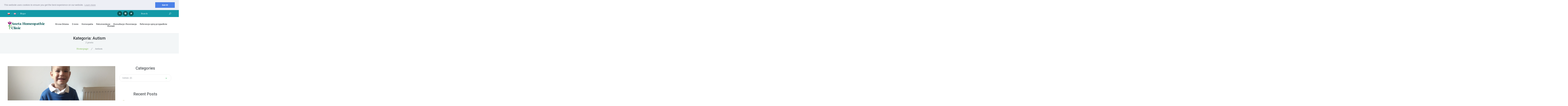

--- FILE ---
content_type: text/html; charset=UTF-8
request_url: http://www.anetahomeopathy.co.uk/pl/category/autism-pl/
body_size: 11873
content:
<!DOCTYPE html>
<html lang="pl-PL" class="no-js">
<head>
	<meta charset="UTF-8">
	<meta name="viewport" content="width=device-width, minimum-scale=1.0, maximum-scale=1.0, user-scalable=no">
	<link rel="profile" href="http://gmpg.org/xfn/11">
	<link rel="pingback" href="http://www.anetahomeopathy.co.uk/xmlrpc.php">
	<title>Autism 1 / 1 &mdash; Aneta Homeopathy</title>
<link rel="canonical" href="http://www.anetahomeopathy.co.uk/pl/category/autism-pl/" />
<script type="application/ld+json"></script><meta name="description" content="" />
<meta property="og:title" content="Autism 1 / 1 &mdash; Aneta Homeopathy" />
<meta property="og:type" content="website" />
<meta property="og:description" content="" />
<meta property="og:url" content="http://www.anetahomeopathy.co.uk/pl/category/autism-pl/" />
<meta property="og:locale" content="pl_PL" />
<meta property="og:site_name" content="Aneta Homeopathy" />
<meta property="twitter:card" content="summary" />
<meta property="twitter:title" content="Autism 1 / 1 &mdash; Aneta Homeopathy" />
<meta property="twitter:description" content="" />
<link rel='dns-prefetch' href='//s0.wp.com' />
<link rel='dns-prefetch' href='//fonts.googleapis.com' />
<link rel='dns-prefetch' href='//s.w.org' />
<link rel="alternate" type="application/rss+xml" title="Aneta Homeopathy &raquo; Kanał z wpisami" href="http://www.anetahomeopathy.co.uk/pl/feed/" />
<link rel="alternate" type="application/rss+xml" title="Aneta Homeopathy &raquo; Kanał z wpisami zaszufladkowanymi do kategorii Autism" href="http://www.anetahomeopathy.co.uk/pl/category/autism-pl/feed/" />
		<script type="text/javascript">
			window._wpemojiSettings = {"baseUrl":"https:\/\/s.w.org\/images\/core\/emoji\/12.0.0-1\/72x72\/","ext":".png","svgUrl":"https:\/\/s.w.org\/images\/core\/emoji\/12.0.0-1\/svg\/","svgExt":".svg","source":{"concatemoji":"http:\/\/www.anetahomeopathy.co.uk\/wp-includes\/js\/wp-emoji-release.min.js?ver=5.3"}};
			!function(e,a,t){var r,n,o,i,p=a.createElement("canvas"),s=p.getContext&&p.getContext("2d");function c(e,t){var a=String.fromCharCode;s.clearRect(0,0,p.width,p.height),s.fillText(a.apply(this,e),0,0);var r=p.toDataURL();return s.clearRect(0,0,p.width,p.height),s.fillText(a.apply(this,t),0,0),r===p.toDataURL()}function l(e){if(!s||!s.fillText)return!1;switch(s.textBaseline="top",s.font="600 32px Arial",e){case"flag":return!c([127987,65039,8205,9895,65039],[127987,65039,8203,9895,65039])&&(!c([55356,56826,55356,56819],[55356,56826,8203,55356,56819])&&!c([55356,57332,56128,56423,56128,56418,56128,56421,56128,56430,56128,56423,56128,56447],[55356,57332,8203,56128,56423,8203,56128,56418,8203,56128,56421,8203,56128,56430,8203,56128,56423,8203,56128,56447]));case"emoji":return!c([55357,56424,55356,57342,8205,55358,56605,8205,55357,56424,55356,57340],[55357,56424,55356,57342,8203,55358,56605,8203,55357,56424,55356,57340])}return!1}function d(e){var t=a.createElement("script");t.src=e,t.defer=t.type="text/javascript",a.getElementsByTagName("head")[0].appendChild(t)}for(i=Array("flag","emoji"),t.supports={everything:!0,everythingExceptFlag:!0},o=0;o<i.length;o++)t.supports[i[o]]=l(i[o]),t.supports.everything=t.supports.everything&&t.supports[i[o]],"flag"!==i[o]&&(t.supports.everythingExceptFlag=t.supports.everythingExceptFlag&&t.supports[i[o]]);t.supports.everythingExceptFlag=t.supports.everythingExceptFlag&&!t.supports.flag,t.DOMReady=!1,t.readyCallback=function(){t.DOMReady=!0},t.supports.everything||(n=function(){t.readyCallback()},a.addEventListener?(a.addEventListener("DOMContentLoaded",n,!1),e.addEventListener("load",n,!1)):(e.attachEvent("onload",n),a.attachEvent("onreadystatechange",function(){"complete"===a.readyState&&t.readyCallback()})),(r=t.source||{}).concatemoji?d(r.concatemoji):r.wpemoji&&r.twemoji&&(d(r.twemoji),d(r.wpemoji)))}(window,document,window._wpemojiSettings);
		</script>
		<style type="text/css">
img.wp-smiley,
img.emoji {
	display: inline !important;
	border: none !important;
	box-shadow: none !important;
	height: 1em !important;
	width: 1em !important;
	margin: 0 .07em !important;
	vertical-align: -0.1em !important;
	background: none !important;
	padding: 0 !important;
}
</style>
	<link rel='stylesheet' id='wp-block-library-css'  href='https://c0.wp.com/c/5.3/wp-includes/css/dist/block-library/style.min.css' type='text/css' media='all' />
<link rel='stylesheet' id='contact-form-7-css'  href='http://www.anetahomeopathy.co.uk/wp-content/plugins/contact-form-7/includes/css/styles.css?ver=5.2.1' type='text/css' media='all' />
<link rel='stylesheet' id='harmony-rt-icons-css'  href='http://www.anetahomeopathy.co.uk/wp-content/themes/harmony/vendors/rt-icons-2/rt-icons.css?ver=5.3' type='text/css' media='all' />
<link rel='stylesheet' id='harmony-fonts-css'  href='//fonts.googleapis.com/css?family=Open+Sans%3A300%2C300italic%2C400%2C400italic%2C600%2C600italic%2C700%2C700italic%2C800%2C800italic%7CPoppins%3A500%2C400%7CMontserrat%3A400%7CRoboto%3A400%2C100%2C100italic%2C300%2C300italic%2C400italic%2C500%2C500italic%2C700%2C700italic%2C900%2C900italic%7CLora%3A400%2C400italic%2C700%2C700italic&#038;subset=latin%2Clatin-ext' type='text/css' media='all' />
<link rel='stylesheet' id='genericons-css'  href='https://c0.wp.com/p/jetpack/8.0/_inc/genericons/genericons/genericons.css' type='text/css' media='all' />
<link rel='stylesheet' id='fontello-css'  href='http://www.anetahomeopathy.co.uk/wp-content/themes/harmony/vendors/fontello/css/fontello.css?ver=3.2' type='text/css' media='all' />
<link rel='stylesheet' id='icomoon-css'  href='http://www.anetahomeopathy.co.uk/wp-content/themes/harmony/vendors/icomoon/style.css?ver=4' type='text/css' media='all' />
<link rel='stylesheet' id='flaticon-css'  href='http://www.anetahomeopathy.co.uk/wp-content/themes/harmony/vendors/linecons/font/flaticon.css?ver=5.3' type='text/css' media='all' />
<link rel='stylesheet' id='bootstrap-css'  href='http://www.anetahomeopathy.co.uk/wp-content/themes/harmony/vendors/bootstrap/css/bootstrap.min.css?ver=5.3' type='text/css' media='all' />
<link rel='stylesheet' id='bootstrap-select-css'  href='http://www.anetahomeopathy.co.uk/wp-content/themes/harmony/vendors/bootstrap-select/css/bootstrap-select.min.css?ver=5.3' type='text/css' media='all' />
<link rel='stylesheet' id='harmony-style-css'  href='http://www.anetahomeopathy.co.uk/wp-content/themes/harmony-child/style.css?ver=5.3' type='text/css' media='all' />
<link rel='stylesheet' id='owl-carousel-css'  href='http://www.anetahomeopathy.co.uk/wp-content/themes/harmony/vendors/owl-carousel/css/owl.carousel.css?ver=5.3' type='text/css' media='all' />
<link rel='stylesheet' id='prettyphoto-css'  href='http://www.anetahomeopathy.co.uk/wp-content/themes/harmony/vendors/prettyphoto/css/prettyPhoto.css?ver=5.3' type='text/css' media='all' />
<link rel='stylesheet' id='font-awesome-css'  href='http://www.anetahomeopathy.co.uk/wp-content/themes/harmony/vendors/font-awesome/css/font-awesome.min.css?ver=5.3' type='text/css' media='all' />
<link rel='stylesheet' id='animate-css'  href='http://www.anetahomeopathy.co.uk/wp-content/themes/harmony/vendors/animate/animate.css?ver=5.3' type='text/css' media='all' />
<link rel='stylesheet' id='harmony-banner-posts-widget-css'  href='http://www.anetahomeopathy.co.uk/wp-content/themes/harmony/inc/widgets/widget-banner-posts/widget-banner-posts.css?ver=5.3' type='text/css' media='all' />
<link rel='stylesheet' id='harmony-banner-strip-widget-css'  href='http://www.anetahomeopathy.co.uk/wp-content/themes/harmony/inc/widgets/widget-banner-strip/widget-banner-strip.css?ver=5.3' type='text/css' media='all' />
<link rel='stylesheet' id='harmony-breaking-news-widget-css'  href='http://www.anetahomeopathy.co.uk/wp-content/themes/harmony/inc/widgets/widget-breaking-news/widget-breaking-news.css?ver=5.3' type='text/css' media='all' />
<link rel='stylesheet' id='harmony-contacts-table-widget-css'  href='http://www.anetahomeopathy.co.uk/wp-content/themes/harmony/inc/widgets/widget-contacts-table/widget-contacts-table.css?ver=5.3' type='text/css' media='all' />
<link rel='stylesheet' id='harmony-linecons-css'  href='http://www.anetahomeopathy.co.uk/wp-content/themes/harmony/vendors/linecons/font/flaticon.css?ver=2' type='text/css' media='all' />
<link rel='stylesheet' id='harmony-news-tabs-widget-css'  href='http://www.anetahomeopathy.co.uk/wp-content/themes/harmony/inc/widgets/widget-news-tabs/widget-news-tabs.css?ver=5.3' type='text/css' media='all' />
<link rel='stylesheet' id='harmony-recent-posts-widget-css'  href='http://www.anetahomeopathy.co.uk/wp-content/themes/harmony/inc/widgets/widget-recent-posts/widget-recent-posts.css?ver=5.3' type='text/css' media='all' />
<link rel='stylesheet' id='harmony-top-news-widget-css'  href='http://www.anetahomeopathy.co.uk/wp-content/themes/harmony/inc/widgets/widget-top-news/widget-top-news.css?ver=5.3' type='text/css' media='all' />
<link rel='stylesheet' id='harmony-woo-categories-widget-css'  href='http://www.anetahomeopathy.co.uk/wp-content/themes/harmony/inc/widgets/widget-woo-categories/widget-woo-categories.css?ver=5.3' type='text/css' media='all' />
<link rel='stylesheet' id='harmony-widget-grid-css'  href='http://www.anetahomeopathy.co.uk/wp-content/themes/harmony/inc/mods/mod-widget-grid/mod-widget-grid.css?ver=5.3' type='text/css' media='all' />
<link rel='stylesheet' id='fw-ext-breadcrumbs-add-css-css'  href='http://www.anetahomeopathy.co.uk/wp-content/themes/harmony/framework-customizations/extensions/breadcrumbs/static/css/style.css?ver=5.3' type='text/css' media='all' />
<link rel='stylesheet' id='fw-ext-builder-frontend-grid-css'  href='http://www.anetahomeopathy.co.uk/wp-content/plugins/unyson/framework/extensions/builder/static/css/frontend-grid.css?ver=1.2.11' type='text/css' media='all' />
<link rel='stylesheet' id='fw-ext-forms-default-styles-css'  href='http://www.anetahomeopathy.co.uk/wp-content/plugins/unyson/framework/extensions/forms/static/css/frontend.css?ver=2.7.24' type='text/css' media='all' />
<link rel='stylesheet' id='harmony-format-chat-css'  href='http://www.anetahomeopathy.co.uk/wp-content/themes/harmony/inc/mods/mod-post-format-chat/mod-post-format-chat.css?ver=5.3' type='text/css' media='all' />
<link rel='stylesheet' id='harmony-child-style-css'  href='http://www.anetahomeopathy.co.uk/wp-content/themes/harmony-child/style.css?ver=5.3' type='text/css' media='all' />
<link rel='stylesheet' id='harmony-unyson-css'  href='http://www.anetahomeopathy.co.uk/wp-content/themes/harmony/css/unyson.css?ver=5.3' type='text/css' media='all' />
<link rel='stylesheet' id='jetpack_css-css'  href='https://c0.wp.com/p/jetpack/8.0/css/jetpack.css' type='text/css' media='all' />
<script type='text/javascript' src='https://c0.wp.com/c/5.3/wp-includes/js/jquery/jquery.js'></script>
<script type='text/javascript' src='https://c0.wp.com/c/5.3/wp-includes/js/jquery/jquery-migrate.min.js'></script>
<link rel='https://api.w.org/' href='http://www.anetahomeopathy.co.uk/wp-json/' />
<link rel="EditURI" type="application/rsd+xml" title="RSD" href="http://www.anetahomeopathy.co.uk/xmlrpc.php?rsd" />
<link rel="wlwmanifest" type="application/wlwmanifest+xml" href="http://www.anetahomeopathy.co.uk/wp-includes/wlwmanifest.xml" /> 
<meta name="generator" content="WordPress 5.3" />
<!-- Start of homeopathy Zendesk Widget script -->
<script>/*<![CDATA[*/window.zE||(function(e,t,s){var n=window.zE=window.zEmbed=function(){n._.push(arguments)}, a=n.s=e.createElement(t),r=e.getElementsByTagName(t)[0];n.set=function(e){ n.set._.push(e)},n._=[],n.set._=[],a.async=true,a.setAttribute("charset","utf-8"), a.src="https://static.zdassets.com/ekr/asset_composer.js?key="+s, n.t=+new Date,a.type="text/javascript",r.parentNode.insertBefore(a,r)})(document,"script","5bf2cf3a-e089-4a1e-9b99-8c6e2f8594b1");/*]]>*/</script>
<!-- End of homeopathy Zendesk Widget script --><link rel="stylesheet" type="text/css" href="//cdnjs.cloudflare.com/ajax/libs/cookieconsent2/3.0.3/cookieconsent.min.css" />
<script src="//cdnjs.cloudflare.com/ajax/libs/cookieconsent2/3.0.3/cookieconsent.min.js"></script>

<link rel="stylesheet" type="text/css" href="//cdnjs.cloudflare.com/ajax/libs/cookieconsent2/3.0.3/cookieconsent.min.css" />
<script src="//cdnjs.cloudflare.com/ajax/libs/cookieconsent2/3.0.3/cookieconsent.min.js"></script>
<script>
window.addEventListener("load", function(){
window.cookieconsent.initialise({
  "palette": {
    "popup": {
      "background": "#edeff5",
      "text": "#838391"
    },
    "button": {
      "background": "#4b81e8"
    }
  },
  "position": "top",
  "static": true,
  "content": {
    "href": "http://www.anetahomeopathy.co.uk/privacy/"
  }
})});
</script>
<link rel='dns-prefetch' href='//c0.wp.com'/>
<style type='text/css'>img#wpstats{display:none}</style><script type="text/javascript"> if( ajaxurl === undefined ) var ajaxurl = "http://www.anetahomeopathy.co.uk/wp-admin/admin-ajax.php";</script>		<style type="text/css" id="wp-custom-css">
			/*
You can add your own CSS here.

.header-top
{background-color:#7AB742!important;}

Click the help icon above to learn more.
*/

		</style>
		</head>
<body class="archive category category-autism-pl category-427 harmony blog_post_visibility__content post_id_3093">
<!-- PRELOADER -->
<div id="preloader">
	<div id="preloader-status">
		<div class="spinner">
			<div class="rect1"></div>
			<div class="rect2"></div>
			<div class="rect3"></div>
			<div class="rect4"></div>
			<div class="rect5"></div>
		</div>
		<div id="preloader-title">Loading</div>
	</div>
</div>
<!-- /PRELOADER -->
<div class="body-overlay"></div>
	<div class="header-wrapper" id="header-wrapper">
		<div class="header-top">
			<div class="container">

				<div class="row">
					<div class="col-md-6 col-md-push-6 header-top__line1">

													<div class="header-top__social">
								<ul id="menu-social-menu" class="social-navigation"><li id="menu-item-2305" class="menu-item menu-item-type-custom menu-item-object-custom menu-item-2305"><a href="skype:Aneta3444?call"><span class="screen-reader-text">skype</span></a></li>
<li id="menu-item-1701" class="menu-item menu-item-type-custom menu-item-object-custom menu-item-1701"><a href="http://facebook.com"><span class="screen-reader-text">facebook</span></a></li>
<li id="menu-item-1703" class="menu-item menu-item-type-custom menu-item-object-custom menu-item-1703"><a href="http://twitter.com"><span class="screen-reader-text">twitter</span></a></li>
</ul>							</div>
													<!-- .header-top__social -->

													<div class="search-box">
								<span class="search-box__icon"><i class="fa flaticon-zoom-tool"></i></span>
								<form class="search-box__form" method="get" action="http://www.anetahomeopathy.co.uk/pl/strona-glowna/" role="search">
									<label class="search-box__label" for="search-box__input">Search</label>
									<input type="search" name="s" id="search-box__input" class="search-box__input" placeholder="Search"/>
								</form>
							</div>
												<!-- .search-box -->

					</div>
					<div class="col-md-6 col-md-pull-6 header-top__line2">
						<div class="header-top__menu">
							<ul id="menu-top-menu-polish" class="top-menu"><li id="menu-item-2579-pl" class="lang-item lang-item-228 lang-item-pl current-lang lang-item-first menu-item menu-item-type-custom menu-item-object-custom menu-item-2579-pl"><a href="http://www.anetahomeopathy.co.uk/pl/category/autism-pl/" hreflang="pl-PL" lang="pl-PL"><img src="[data-uri]" title="Polski" alt="Polski" width="16" height="11" style="width: 16px; height: 11px;" /></a></li>
<li id="menu-item-2579-en" class="lang-item lang-item-409 lang-item-en no-translation menu-item menu-item-type-custom menu-item-object-custom menu-item-2579-en"><a href="http://www.anetahomeopathy.co.uk/" hreflang="en-GB" lang="en-GB"><img src="[data-uri]" title="English" alt="English" width="16" height="11" style="width: 16px; height: 11px;" /></a></li>
<li id="menu-item-2540" class="menu-item menu-item-type-custom menu-item-object-custom menu-item-2540"><a href="skype:Aneta3444?call">Skype</a></li>
<li id="menu-item-2541" class="menu-item menu-item-type-custom menu-item-object-custom menu-item-2541"><a href="https://calendly.com/aneta-homeopathic-clinic">Zarezerwuj bezpłatną 15-minutową konsultację przez Skype</a></li>
</ul>						</div>
					</div>
				</div>

			</div>
		</div>
	<div class="header header-sticky style1">
		<div class="container">
			<div class="header__row">

				<div class="row">
				<div class="col-md-3">

				<!-- Header Logo-->
				<div class="header__logo">
					<div class="header__logo-inner">

					<!-- Logo -->
										<div class="logo logo-use-image">
													<a href="http://www.anetahomeopathy.co.uk/pl/strona-glowna/">
								<img alt="Logo" class="logo logo_big" src="http://www.anetahomeopathy.co.uk/wp-content/uploads/2017/11/website_logo2-01-1.jpg"/>
							</a>
											</div><!-- .logo-->

					</div>
				</div><!-- .header__logo -->

				</div><!-- .col-md-3 / logo -->
				<div class="col-md-9" id="wrapperMainMenu">

				<!-- Header Menu -->
				<div class="header__menu">
					<div class="header__menu-inner">

					<!-- Menu Strip -->
					<div class="menu-strip">
						<nav class="main-nav"><ul id="menu-polish-menu" class="menu"><li id="menu-item-2520" class="menu-item menu-item-type-post_type menu-item-object-page menu-item-home menu-item-2520"><a href="http://www.anetahomeopathy.co.uk/pl/strona-glowna/">Strona Główna</a></li>
<li id="menu-item-2524" class="menu-item menu-item-type-post_type menu-item-object-page menu-item-2524"><a href="http://www.anetahomeopathy.co.uk/pl/o-mnie/">O mnie</a></li>
<li id="menu-item-2552" class="menu-item menu-item-type-post_type menu-item-object-page menu-item-has-children menu-item-2552"><a href="http://www.anetahomeopathy.co.uk/pl/homeopatia/">Homeopatia</a>
<ul class="sub-menu">
	<li id="menu-item-2558" class="menu-item menu-item-type-post_type menu-item-object-page menu-item-2558"><a href="http://www.anetahomeopathy.co.uk/pl/homeopatia/leczenie-autystycznych-dzieci-homeopatia/">Terapia Autystycznych Dzieci Homeopatią</a></li>
	<li id="menu-item-2677" class="menu-item menu-item-type-post_type menu-item-object-page menu-item-2677"><a href="http://www.anetahomeopathy.co.uk/pl/homeopatia/homeopatyczna-terapia-detoksykacyjna/">Integracyjna terapia homeopatyczna Jakie toxyny mozemy odtruc?</a></li>
	<li id="menu-item-2543" class="menu-item menu-item-type-post_type menu-item-object-page menu-item-2543"><a href="http://www.anetahomeopathy.co.uk/pl/zadawane-pytania/">FAQ</a></li>
</ul>
</li>
<li id="menu-item-2968" class="menu-item menu-item-type-post_type menu-item-object-page menu-item-2968"><a href="http://www.anetahomeopathy.co.uk/pl/rekomendacje/">Rekomendacje</a></li>
<li id="menu-item-2647" class="menu-item menu-item-type-post_type menu-item-object-page menu-item-2647"><a href="http://www.anetahomeopathy.co.uk/pl/konsultacje-i-op%c5%82aty/">Konsultacje i Rezerwacja</a></li>
<li id="menu-item-2881" class="menu-item menu-item-type-post_type menu-item-object-page current_page_parent menu-item-2881"><a href="http://www.anetahomeopathy.co.uk/pl/blog-polski/">Referencje opisy przypadków</a></li>
<li id="menu-item-2545" class="menu-item menu-item-type-post_type menu-item-object-page menu-item-2545"><a href="http://www.anetahomeopathy.co.uk/pl/kontakt/">Kontakt</a></li>
</ul>						</nav>
					</div><!-- .menu-strip -->
					<span class="nav-button"></span>

					</div>
				</div><!-- .header__menu -->

				</div><!-- col-md-9 / wrapperMainMenu -->
				</div><!-- .row -->

			</div><!-- .row -->

		</div><!-- .container -->
	</div><!-- .header.style1 -->
	</div><!-- .header-wrapper -->
	
<div id="page" class="hfeed site">
	<a class="skip-link screen-reader-text" href="#content">Skip to content</a>

	<div class="entry-header-wrapper container-fluid">
		<header class="entry-header">
			<div class="entry-title-wrap">
			<h2 class="entry-title">Kategoria: Autism</h2><span class="postnum">2 posts</span>			</div>

			
	<div class="breadcrumbs">
									<span class="first-item">
									<a href="http://www.anetahomeopathy.co.uk/">Homepage</a></span>
								<span class="separator">/</span>
												<span class="last-item">Autism</span>
						</div>
		</header><!-- .entry-header -->
	</div><!-- .entry-header-wrapper.container-fluid -->

	<div id="content" class="site-content">
		
    <div class="container">

	<div id="primary" class="content-area">
		<main id="main" class="site-main">

		            <div class="post-container sright">
                <div class="row">
                    <div class="site__content col-md-8 col-xs-12">
                                                    <article id="post-3093" class="col-md-12 post-3093 post type-post status-publish format-standard has-post-thumbnail hentry category-autism-pl category-homeopatia-detox-therapy"class="has-post-thumbnail post-3093 post type-post status-publish format-standard hentry category-autism-pl category-homeopatia-detox-therapy">
                                
        <div class="entry-content">
        <div class="post__media">
                        <a class="post-thumbnail" href="http://www.anetahomeopathy.co.uk/pl/trudna-mowa-problemy-emocjonalne/" aria-hidden="true">
                <img class="post-thumbnail" src="http://www.anetahomeopathy.co.uk/wp-content/uploads/2019/10/IMG_3992-1-770x513.png" alt="#" />                </a>
            

    </div><div class="post__inner"><div class="before-title"><div class="posted-on"><span class="screen-reader-text">Posted on </span><a href="http://www.anetahomeopathy.co.uk/pl/2019/10/08/" rel="bookmark"><time class="entry-date published updated" datetime="2019-10-08T14:57:20+00:00">Październik 8, 2019</time></a></div><span class="byline"><span class="author vcard"><span class="screen-reader-text">Author </span>by <a class="url fn n" href="http://www.anetahomeopathy.co.uk/pl/author/admin/">admin</a></span></span><span class="cat-links"><span class="screen-reader-text">Categories </span><a href="http://www.anetahomeopathy.co.uk/pl/category/autism-pl/" rel="category tag">Autism</a>, <a href="http://www.anetahomeopathy.co.uk/pl/category/homeopatia-detox-therapy/" rel="category tag">Homeopatia Detox Therapy</a></span></div><h2 class="entry-title"><a href="http://www.anetahomeopathy.co.uk/pl/trudna-mowa-problemy-emocjonalne/" rel="bookmark">Trudna mowa i problemy emocjonalne</a></h2>        <div class="post-content">
            <p>Syn prawie 4lata</p>
<p>Zdecydowaliśmy się na Detox ponieważ syn miał zachowania które nas niepokoiły,,, był nerwowy, ściskał mocno młodsza siostrę i nas (aż się trzasł) był zamknięty na nowe osoby, nie chętnie podejmował rozmowy, nie chciał opuścić mnie na krok, ciężko było zostawić go z tatą lub innymi osobami, moczenie nocne co noc raz to norma, dwa razy bardzo często mimo że przed snem szliśmy do toalety.</p>
<p>Najbardziej przeszkadzał nam fakt że miał wielki problem z mowa mówił nie wyraźnie, a my jako rodzice często nie rozumieliśmy co mówi do nas nasz syn,,, a kiedy był w otoczeniu dzieci mówił żebym mówiła za niego bo dzieci nie rozumieją co mówi&#8230; To najważniejsze 8tyg które było w ostatnim czasie!<br />
Nie obyło się bez gorszych dni podczas detoxu, mieliśmy dwie przerwy &#8211; każda z nich po 7dni, (syn był placzliwy, bojazliwy, marudny, w pierwszym tygodniu trochę kaszlu) po pierwszej przerwie SZOK</p>
<p>-Kryspin pierwszy raz połączył do 10po angielsku w przedszkolu, co później kontynuował w domu,<br />
-zaczął chętnie chodzić do przedszkola i pytać dlaczego tak szybko przyszłam<br />
-kiedy sprzątałam łazienkę chwycił mop I zaczął myć podłogę, mówiąc mamo ja Ci pomogę 🙂<br />
Zaczęły się pytania : &#8222;Dlaczego jesteś kobietą mamo?<br />
-jak się idzie do P. Boga?</p>
<p>Wcześniej nie zadawał takich pytań nie drazyl tematu, a teraz zmiana nie do porównania! Zadaje pytania złożone, jest dociekliwy, chętny do rozmowy.<br />
Bardzo otworzył się na ludzi sam zaczepia i wola &#8222;hello&#8221; dodatkowo da sobie wytłumaczyć wiele rzeczy np dlaczego czegoś nie wolno, lub że nie może na śniadanie słodyczy co wcześnie kończyło się płaczem.</p>
<p>Najważniejsze co potwierdziło mi że detox był niesamowity był fakt podróży do pl samolotem i pomoc nad młodsza siostra w trakcie podróżny, na lotnisku czy samolocie tłumaczył siostrze że nie ma czego się bać, że będzie ją trzymał za rękę, że za chwilę będzie u dziadkow na wakacje! Słowa moich rodziców oraz teściowej &#8222;Ależ on się zmienił! Można z nim porozmawiać jak z dorosłym, da sobie powiedzieć coś, nie krzyczy gdy ma inne zdanie! (widzieliśmy się po prawie 3msc)</p>
<p>W trakcie detoxu zaczął mniej się moczyć przynajmniej o 70%mniej, co dało mu więcej pewności siebie, nie boi się podejść do dzieci i zacząć bawić na placu zabaw co przed tym czasem (detoxu) było nie do pomyślenia, bawił się sam lub z siostrą. Jestem bardzo wdzięczna homeopatii i Pani Anecie Leśniewskiej za prowadzenie nas w tym czasie, za cierpliwość i bycie z nami w tak ważnym czasie. Niesamowite jak ogromne są zmiany w zachowaniu naszego syna!<br />
Anna Datta</p>

                <div class="after-content"><span class="cat-links"><span class="screen-reader-text">Categories </span><a href="http://www.anetahomeopathy.co.uk/pl/category/autism-pl/" rel="category tag">Autism</a>, <a href="http://www.anetahomeopathy.co.uk/pl/category/homeopatia-detox-therapy/" rel="category tag">Homeopatia Detox Therapy</a></span></div>        </div><!-- .post-content -->
	    </div><!-- .post__inner -->
	    </div><!-- .entry-content -->

                            </article><!-- #post-## -->
                                                        <article id="post-3001" class="col-md-12 post-3001 post type-post status-publish format-standard has-post-thumbnail hentry category-autism-pl"class="has-post-thumbnail post-3001 post type-post status-publish format-standard hentry category-autism-pl">
                                
        <div class="entry-content">
        <div class="post__media">
                        <a class="post-thumbnail" href="http://www.anetahomeopathy.co.uk/pl/homeopatyczny-detox-terapeutyczny-testymonial-ojca-aleksa-dzi%c4%99ki-homeopatii-m%c3%b3j-syn-mowi/" aria-hidden="true">
                <img class="post-thumbnail" src="http://www.anetahomeopathy.co.uk/wp-content/uploads/2019/01/alex-autism-770x513.jpg" alt="#" />                </a>
            

    </div><div class="post__inner"><div class="before-title"><div class="posted-on"><span class="screen-reader-text">Posted on </span><a href="http://www.anetahomeopathy.co.uk/pl/2019/01/02/" rel="bookmark"><time class="entry-date published updated" datetime="2019-01-02T10:04:43+00:00">Styczeń 2, 2019</time></a></div><span class="byline"><span class="author vcard"><span class="screen-reader-text">Author </span>by <a class="url fn n" href="http://www.anetahomeopathy.co.uk/pl/author/admin/">admin</a></span></span><span class="cat-links"><span class="screen-reader-text">Categories </span><a href="http://www.anetahomeopathy.co.uk/pl/category/autism-pl/" rel="category tag">Autism</a></span></div><h2 class="entry-title"><a href="http://www.anetahomeopathy.co.uk/pl/homeopatyczny-detox-terapeutyczny-testymonial-ojca-aleksa-dzi%c4%99ki-homeopatii-m%c3%b3j-syn-mowi/" rel="bookmark">Homeopatyczny Detox Terapeutyczny testymonial ojca  Aleksa dzięki homeopatii ‚mój syn mowi’</a></h2>        <div class="post-content">
            <div>Prace 5 letniego chłopca. Spojrzenie na świat 5 letniego dziecka przed i po detoxie. Pierwszy rysunek wykonany przed leczeniem homeopatycznym detoxem</div>
<div>Druga praca po detoxie homeopatycznym poly Vaccination I leku konstytucyjnym ktory trwał 8 tygodni chłopiec zaczyna pisać i liczyć podpisał prace.</div>
<div></div>
<div>Kiedy nasz synek został zdiagnozowany z autyzmem zaczelismy szukać pomocy.Nasz 4,5 letni synek prawie nic nie mowil byl agresywny czesto wybuchal złością,ciezko bylo mu cokolowiek wytlumaczyc również miał liczne alergie na pyłki  i miał diagnozę AZS Atopowe Zapalenie Skory. AZS leczyliśmy sterydami i kremami bezskutecznie.</div>
<div>Podczas naszych poszukiwań trafiliśmy na panią Anete. Postanowiliśmy skorzystać z pomocy pani Anety i terapii detoxu homeopatycznego</div>
<div>Po 10 tygodniach terapii jesteśmy bardzo pozytywnie zaskoczeni.Nasz synek jest dużo spokojniejszy bawi się z innymi dziećmi niema wybuchów złości i agresji,zaczął mówić! Wypowiada nowe wyrazy buduje zdania.</div>
<div>Zmiany na skórze nie ma AZS skóra jest zdrowa i czysta brak atakow alergii. Jesteśmy bardzo zadowoleni z pomocy pani Anety i zaczynamy już terapię dla naszego drugiego synka.</div>
<div></div>
<div>Krzysztof WAKEFIELD</div>

                <div class="after-content"><span class="cat-links"><span class="screen-reader-text">Categories </span><a href="http://www.anetahomeopathy.co.uk/pl/category/autism-pl/" rel="category tag">Autism</a></span></div>        </div><!-- .post-content -->
	    </div><!-- .post__inner -->
	    </div><!-- .entry-content -->

                            </article><!-- #post-## -->
                            <div class="clear"></div>                    </div>
                                            <div class="site__sidebar widget-width__side col-md-4 col-xs-12 sidebar-visible sidebar-right">
    <div class="sidebar-sticky-off sright">
            <div id="secondary" class="secondary">
            <div id="widget-area" class="widget-area" role="complementary">
                <aside id="categories-3" class=" widget widget_categories"><h2 class="widget-title"><span>Categories</span></h2><form action="http://www.anetahomeopathy.co.uk" method="get"><label class="screen-reader-text" for="cat">Categories</label><select  name='cat' id='cat' class='postform' >
	<option value='-1'>Wybierz kategorię</option>
	<option class="level-0" value="225">Autism&nbsp;&nbsp;(4)</option>
	<option class="level-0" value="427" selected="selected">Autism&nbsp;&nbsp;(2)</option>
	<option class="level-0" value="462">Autyzm&nbsp;&nbsp;(5)</option>
	<option class="level-0" value="450">Homeopatia Detox Therapy&nbsp;&nbsp;(4)</option>
	<option class="level-0" value="1">Uncategorized&nbsp;&nbsp;(10)</option>
</select>
</form>
<script type="text/javascript">
/* <![CDATA[ */
(function() {
	var dropdown = document.getElementById( "cat" );
	function onCatChange() {
		if ( dropdown.options[ dropdown.selectedIndex ].value > 0 ) {
			dropdown.parentNode.submit();
		}
	}
	dropdown.onchange = onCatChange;
})();
/* ]]> */
</script>

			</aside><aside id="recent-posts-3" class="col-md-12 widget widget_recent_entries">			<h2 class="widget-title"><span>Recent Posts</span></h2>			<ul class="recent-posts layout-1"><!--
									--><li>
						<div class="recent-posts__inner">
							<a class="recent-posts__media" style="background: url('http://www.anetahomeopathy.co.uk/wp-content/uploads/2021/01/boy-riding-a-bike-595x427.jpg') 50% 50% no-repeat; background-size: cover;" href="http://www.anetahomeopathy.co.uk/pl/syn-ma-7lat-dostali%c5%9bmy-diagnoz%c4%99-w-wieku-4lat/"><span class="overlay "></span><span class="recent-posts__likes"><i class="recent-posts__icon fa fa-heart-o"></i>0</span></a>							<span class="recent-posts__content">
								                            <a class="recent-posts__title"
                               href="http://www.anetahomeopathy.co.uk/pl/syn-ma-7lat-dostali%c5%9bmy-diagnoz%c4%99-w-wieku-4lat/">Syn ma 7lat, dostaliśmy diagnozę w wieku 4lat.</a>
																	<span class="recent-posts__date">16 stycznia 2021</span>
																																	<span class="recent-posts__views"><i class="flaticon-eye"></i> 1,476</span>
																                                    <span class="recent-posts__comm"><a href="http://www.anetahomeopathy.co.uk/pl/syn-ma-7lat-dostali%c5%9bmy-diagnoz%c4%99-w-wieku-4lat/#respond"><i class="flaticon-speech-bubble"></i> 0</a></span>
                                								                        </span><!-- .recent-posts__content -->
						</div>
					</li><!--
									--><li>
						<div class="recent-posts__inner">
							<a class="recent-posts__media" style="background: url('http://www.anetahomeopathy.co.uk/wp-content/uploads/2021/01/Homeopatie-znam-od-2.5-roku-leczymy-dzieci-i-siebie-z-ogromnym-pozytywnym-skutkiem-640x427.jpg') 50% 50% no-repeat; background-size: cover;" href="http://www.anetahomeopathy.co.uk/pl/homeopatie-znam-od-2-5-roku-leczymy-dzieci-siebie-z-ogromnym-pozytywnym-skutkiem/"><span class="overlay "></span><span class="recent-posts__likes"><i class="recent-posts__icon fa fa-heart-o"></i>0</span></a>							<span class="recent-posts__content">
								                            <a class="recent-posts__title"
                               href="http://www.anetahomeopathy.co.uk/pl/homeopatie-znam-od-2-5-roku-leczymy-dzieci-siebie-z-ogromnym-pozytywnym-skutkiem/">Homeopatie znam od 2.5 roku, leczymy dzieci i siebie z ogromnym pozytywnym skutkiem</a>
																	<span class="recent-posts__date">16 stycznia 2021</span>
																																	<span class="recent-posts__views"><i class="flaticon-eye"></i> 939</span>
																                                    <span class="recent-posts__comm"><a href="http://www.anetahomeopathy.co.uk/pl/homeopatie-znam-od-2-5-roku-leczymy-dzieci-siebie-z-ogromnym-pozytywnym-skutkiem/#respond"><i class="flaticon-speech-bubble"></i> 0</a></span>
                                								                        </span><!-- .recent-posts__content -->
						</div>
					</li><!--
									--><li>
						<div class="recent-posts__inner">
							<a class="recent-posts__media" style="background: url('http://www.anetahomeopathy.co.uk/wp-content/uploads/2021/01/IMG_1806-640x427.jpg') 50% 50% no-repeat; background-size: cover;" href="http://www.anetahomeopathy.co.uk/pl/jestem-bardzo-zadowolona-z-homeopatii-pomocy-pani-anety-le%c5%9bniewskiej/"><span class="overlay "></span><span class="recent-posts__likes"><i class="recent-posts__icon fa fa-heart-o"></i>0</span></a>							<span class="recent-posts__content">
								                            <a class="recent-posts__title"
                               href="http://www.anetahomeopathy.co.uk/pl/jestem-bardzo-zadowolona-z-homeopatii-pomocy-pani-anety-le%c5%9bniewskiej/">Jestem bardzo zadowolona z homeopatii i pomocy Pani Anety Leśniewskiej.</a>
																	<span class="recent-posts__date">16 stycznia 2021</span>
																																	<span class="recent-posts__views"><i class="flaticon-eye"></i> 1,585</span>
																                                    <span class="recent-posts__comm"><a href="http://www.anetahomeopathy.co.uk/pl/jestem-bardzo-zadowolona-z-homeopatii-pomocy-pani-anety-le%c5%9bniewskiej/#respond"><i class="flaticon-speech-bubble"></i> 0</a></span>
                                								                        </span><!-- .recent-posts__content -->
						</div>
					</li><!--
							--></ul>
			</aside>			            </div><!-- .widget-area -->
        </div><!-- .secondary -->
        </div>
</div>
                                    </div>
            </div>
		</main><!-- .site-main -->
	</div><!-- .content-area -->
    </div><!-- .container -->

        <div id="to-top" class="to-top"><i class="fa fa-angle-up"></i></div>
	</div><!-- .site-content -->

    
</div><!-- .site -->
		<footer class="footer">
		<div class="container">
										<div class="row footer-widgets">
					<div class="col-md-3 col-sm-6 widget-width__side"><div id="contacts-table-4" class="col-md-12 widget widget_contacts_table"><h3 class="widget-title"><span>Contact Details</span></h3>
        <ul class="widget-contacts-table">
        				<li>
				<p class="item-title"><span class="flaticon-location-gps"></span>Clinic Location: William Taylor , 8 Eldon Place, Bradford, Bd13AZ</p>
				<p class="item-content"></p>
			</li>
						<li>
				<p class="item-title"><span class="flaticon-smartphone-outline"></span>m: +44 7411081921 (UK) +48 791 443 808 (PL)</p>
				<p class="item-content"></p>
			</li>
						<li>
				<p class="item-title"><span class="flaticon-envelope"></span>e: Lesniewska.aneta@yahoo.com aneta.homeopathic.clinic@gmail.com</p>
				<p class="item-content"></p>
			</li>
					</ul>

				
        </div><div id="text-10" class="col-md-12 widget widget_text">			<div class="textwidget"><p><a href="http://www.anetahomeopathy.co.uk/pl/polityka-prywatno%c5%9bci/">Polityka prywatności</a></p>
</div>
		</div></div>
											<div class="col-md-3 col-sm-6 widget-width__side"><div id="blog_subscription-2" class="col-md-12 widget widget_blog_subscription jetpack_subscription_widget"><h3 class="widget-title"><span>Subscribe to Blog via Email</span></h3>
            <form action="#" method="post" accept-charset="utf-8" id="subscribe-blog-blog_subscription-2">
				                    <div id="subscribe-text"><p>Enter your email address to subscribe to this blog and receive notifications of new posts by email.</p>
</div>                    <p id="subscribe-email">
                        <label id="jetpack-subscribe-label"
                               class="screen-reader-text"
                               for="subscribe-field-blog_subscription-2">
							Email Address                        </label>
                        <input type="email" name="email" required="required" class="required"
                               value=""
                               id="subscribe-field-blog_subscription-2"
                               placeholder="Email Address"/>
                    </p>

                    <p id="subscribe-submit">
                        <input type="hidden" name="action" value="subscribe"/>
                        <input type="hidden" name="source" value="http://www.anetahomeopathy.co.uk/pl/category/autism-pl/"/>
                        <input type="hidden" name="sub-type" value="widget"/>
                        <input type="hidden" name="redirect_fragment" value="blog_subscription-2"/>
						                        <button type="submit"
	                        		                    	                        name="jetpack_subscriptions_widget"
	                    >
	                        Subscribe                        </button>
                    </p>
				            </form>
		
</div></div>
																<div class="col-md-3 col-sm-6 widget-width__side"></div>
																<div class="col-md-3 col-sm-6 widget-width__side"></div>
									</div>
					</div>
	</footer>
				<div class="copyright">
			<div class="container">
				© Copyright 2021 Aneta Homeopathic Clinic			</div>
		</div>
	    <script type='text/javascript'>
/* <![CDATA[ */
var wpcf7 = {"apiSettings":{"root":"http:\/\/www.anetahomeopathy.co.uk\/wp-json\/contact-form-7\/v1","namespace":"contact-form-7\/v1"},"cached":"1"};
/* ]]> */
</script>
<script type='text/javascript' src='http://www.anetahomeopathy.co.uk/wp-content/plugins/contact-form-7/includes/js/scripts.js?ver=5.2.1'></script>
<script type='text/javascript' src='https://s0.wp.com/wp-content/js/devicepx-jetpack.js?ver=202605'></script>
<script type='text/javascript' src='http://www.anetahomeopathy.co.uk/wp-content/themes/harmony/vendors/jquery.sticky.js?ver=all'></script>
<script type='text/javascript' src='http://www.anetahomeopathy.co.uk/wp-content/themes/harmony/vendors/jquery.sticky-kit.min.js?ver=all'></script>
<script type='text/javascript' src='http://www.anetahomeopathy.co.uk/wp-content/themes/harmony/vendors/jquery.appear.js?ver=all'></script>
<script type='text/javascript' src='http://www.anetahomeopathy.co.uk/wp-content/themes/harmony/vendors/owl-carousel/js/owl.carousel.min.js?ver=all'></script>
<script type='text/javascript' src='http://www.anetahomeopathy.co.uk/wp-content/themes/harmony/vendors/bootstrap/js/dropdown.js?ver=all'></script>
<script type='text/javascript' src='http://www.anetahomeopathy.co.uk/wp-content/themes/harmony/vendors/bootstrap/js/tab.js?ver=all'></script>
<script type='text/javascript' src='http://www.anetahomeopathy.co.uk/wp-content/themes/harmony/vendors/bootstrap/js/transition.js?ver=all'></script>
<script type='text/javascript' src='http://www.anetahomeopathy.co.uk/wp-content/themes/harmony/vendors/bootstrap-select/js/bootstrap-select.min.js?ver=all'></script>
<script type='text/javascript' src='http://www.anetahomeopathy.co.uk/wp-content/themes/harmony/vendors/prettyphoto/js/jquery.prettyPhoto.js?ver=all'></script>
<script type='text/javascript' src='http://www.anetahomeopathy.co.uk/wp-content/themes/harmony/js/skip-link-focus-fix.js?ver=all'></script>
<script type='text/javascript' src='http://www.anetahomeopathy.co.uk/wp-content/themes/harmony/js/main.js?ver=all'></script>
<script type='text/javascript' src='http://www.anetahomeopathy.co.uk/wp-content/themes/harmony/inc/widgets/widget-breaking-news/widget-breaking-news.js?ver=all'></script>
<script type='text/javascript'>
/* <![CDATA[ */
var catAjax = {"ajaxurl":"http:\/\/www.anetahomeopathy.co.uk\/wp-admin\/admin-ajax.php","security":"c6b99ee878"};
/* ]]> */
</script>
<script type='text/javascript' src='http://www.anetahomeopathy.co.uk/wp-content/themes/harmony/inc/widgets/widget-news-tabs/widget-news-tabs.js?ver=all'></script>
<script type='text/javascript'>
/* <![CDATA[ */
var MyAjax = {"ajaxurl":"http:\/\/www.anetahomeopathy.co.uk\/wp-admin\/admin-ajax.php","security":"a9a0ed8893"};
/* ]]> */
</script>
<script type='text/javascript' src='http://www.anetahomeopathy.co.uk/wp-content/themes/harmony/inc/mods/mod-post-likes/mod-post-likes.js?ver=1.0.0'></script>
<script type='text/javascript' src='https://c0.wp.com/c/5.3/wp-includes/js/wp-embed.min.js'></script>
<script type="text/javascript">(function() {
				var expirationDate = new Date();
				expirationDate.setTime( expirationDate.getTime() + 31536000 * 1000 );
				document.cookie = "pll_language=pl; expires=" + expirationDate.toUTCString() + "; path=/; SameSite=Lax";
			}());</script><script type='text/javascript' src='https://stats.wp.com/e-202605.js' async='async' defer='defer'></script>
<script type='text/javascript'>
	_stq = window._stq || [];
	_stq.push([ 'view', {v:'ext',j:'1:8.0',blog:'170035083',post:'0',tz:'0',srv:'www.anetahomeopathy.co.uk'} ]);
	_stq.push([ 'clickTrackerInit', '170035083', '0' ]);
</script>

</body>
</html>


--- FILE ---
content_type: text/css
request_url: http://www.anetahomeopathy.co.uk/wp-content/themes/harmony/vendors/linecons/font/flaticon.css?ver=5.3
body_size: 860
content:
	/*
  	Flaticon icon font: Flaticon
  	Creation date: 19/02/2016 14:43
  	*/

@font-face {
  font-family: "Flaticon";
  src: url("./Flaticon.eot");
  src: url("./Flaticon.eot?#iefix") format("embedded-opentype"),
       url("./Flaticon.woff") format("woff"),
       url("./Flaticon.ttf") format("truetype"),
       url("./Flaticon.svg#Flaticon") format("svg");
  font-weight: normal;
  font-style: normal;
}

@media screen and (-webkit-min-device-pixel-ratio:0) {
  @font-face {
    font-family: "Flaticon";
    src: url("./Flaticon.svg#Flaticon") format("svg");
  }
}

[class^="flaticon-"]:before, [class*=" flaticon-"]:before,
[class^="flaticon-"]:after, [class*=" flaticon-"]:after {   
  font-family: Flaticon;
        font-size: 20px;
font-style: normal;
margin-left: 20px;
}

.flaticon-banknote:before { content: "\f100"; }
.flaticon-big-megaphone:before { content: "\f101"; }
.flaticon-big-star:before { content: "\f102"; }
.flaticon-camera-video:before { content: "\f103"; }
.flaticon-chemistry:before { content: "\f104"; }
.flaticon-coffee:before { content: "\f105"; }
.flaticon-daily-newspaper:before { content: "\f106"; }
.flaticon-database:before { content: "\f107"; }
.flaticon-diamond:before { content: "\f108"; }
.flaticon-digital-photo:before { content: "\f109"; }
.flaticon-dustbin:before { content: "\f10a"; }
.flaticon-envelope:before { content: "\f10b"; }
.flaticon-eye:before { content: "\f10c"; }
.flaticon-flame:before { content: "\f10d"; }
.flaticon-graduation-cap:before { content: "\f10e"; }
.flaticon-groceries-store:before { content: "\f10f"; }
.flaticon-heart-shape:before { content: "\f110"; }
.flaticon-inbox:before { content: "\f111"; }
.flaticon-like:before { content: "\f112"; }
.flaticon-location-gps:before { content: "\f113"; }
.flaticon-locked-padlock:before { content: "\f114"; }
.flaticon-newspaper:before { content: "\f115"; }
.flaticon-noodle-bowl:before { content: "\f116"; }
.flaticon-paper-plane:before { content: "\f117"; }
.flaticon-paperclip-archive:before { content: "\f118"; }
.flaticon-parameters:before { content: "\f119"; }
.flaticon-pencil-with-rubber:before { content: "\f11a"; }
.flaticon-quaver:before { content: "\f11b"; }
.flaticon-reflex-camera:before { content: "\f11c"; }
.flaticon-screen-outline:before { content: "\f11d"; }
.flaticon-setting-tool:before { content: "\f11e"; }
.flaticon-small-calendar:before { content: "\f11f"; }
.flaticon-small-cloud:before { content: "\f120"; }
.flaticon-small-key:before { content: "\f121"; }
.flaticon-small-light-bulb:before { content: "\f122"; }
.flaticon-small-truck:before { content: "\f123"; }
.flaticon-smartphone-outline:before { content: "\f124"; }
.flaticon-sound-on:before { content: "\f125"; }
.flaticon-speech-bubble:before { content: "\f126"; }
.flaticon-tag:before { content: "\f127"; }
.flaticon-television-outline:before { content: "\f128"; }
.flaticon-the-world:before { content: "\f129"; }
.flaticon-user-avatar:before { content: "\f12a"; }
.flaticon-vynil:before { content: "\f12b"; }
.flaticon-wallet-with-zipper:before { content: "\f12c"; }
.flaticon-white-t-shirt:before { content: "\f12d"; }
.flaticon-wristwatch:before { content: "\f12e"; }
.flaticon-zoom-tool:before { content: "\f12f"; }

--- FILE ---
content_type: text/css
request_url: http://www.anetahomeopathy.co.uk/wp-content/themes/harmony-child/style.css?ver=5.3
body_size: 897
content:
/*
Theme Name: Harmony Child
Theme URI: https://webdesign-finder.com/harmony
Author: Leibovitz
Author URI: https://webdesign-finder.com/
Description: Harmony Blog Theme.
Version: 1.00
Template: harmony
License: Commercial
License URI: http://themeforest.net/licenses/regular_extended
Tags: blue, black, green, white, light, dark, two-columns, three-columns, four-columns, left-sidebar, right-sidebar, fixed-layout, responsive-layout, custom-background, custom-header, custom-menu, editor-style, featured-images, flexible-header, full-width-template, microformats, post-formats, rtl-language-support, sticky-post, theme-options, translation-ready, accessibility-ready
Text Domain: harmony-child

*/

@import url("../harmony/style.css");

/*************** ADD YOUR CUSTOM CSS HERE  ***************/

.header-top {
    border-top: solid 1px #1399A7!important;
    background-color: #1399A7!important;

}


@media (max-width: 991px) {
    .header-top__line1 {
        background-color: #1399A7!important;
    }

    .header-top__line1:before {
        background-color: #1399A7!important;
    }

    .header-top__line1:after {
        background-color: #1399A7!important;
    }
}


.search-box {
    background-color:  #1399A7!important;
    }


.search-box:before {
    background-color:  #1399A7!important;
    }



div.logo {
    height: 117px!important;
    line-height: 117px!important;
}

.is-sticky .header__menu-inner {
    height: 117px!important;
}

div.logo img.logo_big {
    max-height: 117px!important;
}


.header-top__social .social-navigation a {
      background-color: #0B5858!important;

}



/* Remove automatic hyphenation */
p { word-wrap: normal; -webkit-hyphens: none!important; -moz-hyphens: none!important; hyphens: none!important; }

h3 { word-wrap: normal; -webkit-hyphens: none!important; -moz-hyphens: none!important; hyphens: none!important; }

.fw-iconbox-text { word-wrap: normal; -webkit-hyphens: none!important; -moz-hyphens: none!important; hyphens: none!important; }

.fw-special-subtitle { word-wrap: normal; -webkit-hyphens: none!important; -moz-hyphens: none!important; hyphens: none!important; }


.fw-special-title { word-wrap: normal; -webkit-hyphens: none!important; -moz-hyphens: none!important; hyphens: none!important; }

.fw-accordion-title {
    
    background-color: #105555!important;
	color:#fff!important;

}

input[type="submit"] {
   
    background-color: #105555!important;
 
}

.first-item a

{color:#79B642!important;}

.fw-testimonials-text p {color:#000000!important;}









--- FILE ---
content_type: text/css
request_url: http://www.anetahomeopathy.co.uk/wp-content/themes/harmony/vendors/owl-carousel/css/owl.carousel.css?ver=5.3
body_size: 2756
content:
/* 
 *  Owl Carousel - Animate Plugin
 */
.owl-carousel .animated {
  -webkit-animation-duration: 1000ms;
  animation-duration: 1000ms;
  -webkit-animation-fill-mode: both;
  animation-fill-mode: both;
}
.owl-carousel .owl-animated-in {
  z-index: 0;
}
.owl-carousel .owl-animated-out {
  z-index: 1;
}
.owl-carousel .fadeOut {
  -webkit-animation-name: fadeOut;
  animation-name: fadeOut;
}

@-webkit-keyframes fadeOut {
  0% {
    opacity: 1;
  }

  100% {
    opacity: 0;
  }
}
@keyframes fadeOut {
  0% {
    opacity: 1;
  }

  100% {
    opacity: 0;
  }
}

/* 
 * 	Owl Carousel - Auto Height Plugin
 */
.owl-height {
  -webkit-transition: height 500ms ease-in-out;
  -moz-transition: height 500ms ease-in-out;
  -ms-transition: height 500ms ease-in-out;
  -o-transition: height 500ms ease-in-out;
  transition: height 500ms ease-in-out;
}

/* 
 *  Core Owl Carousel CSS File
 */
.owl-carousel {
  display: none;
  width: 100%;
  -webkit-tap-highlight-color: transparent;
  /* position relative and z-index fix webkit rendering fonts issue */
  position: relative;
  z-index: 1;
}
.owl-carousel .owl-stage {
  position: relative;
  -ms-touch-action: pan-Y;
}
.owl-carousel .owl-stage:after {
  content: ".";
  display: block;
  clear: both;
  visibility: hidden;
  line-height: 0;
  height: 0;
}
.owl-carousel .owl-stage-outer {
  position: relative;
  overflow: hidden;
  /* fix for flashing background */
  -webkit-transform: translate3d(0px, 0px, 0px);
}

.owl-carousel .owl-controls {
    text-align: center;
    -webkit-tap-highlight-color: transparent;
}
.owl-carousel .owl-dots {
    position: absolute;
    bottom: 40px;
    width: 100%;
}
.owl-carousel .owl-controls .owl-nav .owl-prev,
.owl-carousel .owl-controls .owl-nav .owl-next,
.owl-carousel .owl-controls .owl-dot {
  cursor: pointer;
  cursor: hand;
  -webkit-user-select: none;
  -khtml-user-select: none;
  -moz-user-select: none;
  -ms-user-select: none;
  user-select: none;
}
.owl-carousel .owl-dots .owl-dot span {
    width: 10px;
    height: 10px;
    margin: 5px 7px;
    background: #d6d6d6;
    display: block;
    -webkit-backface-visibility: visible;
    -webkit-transition: opacity 200ms ease;
    -moz-transition: opacity 200ms ease;
    -ms-transition: opacity 200ms ease;
    -o-transition: opacity 200ms ease;
    transition: opacity 200ms ease;
    -webkit-border-radius: 30px;
    -moz-border-radius: 30px;
    border-radius: 30px;
}
.owl-carousel .owl-dots .owl-dot.active span, .owl-carousel .owl-dots .owl-dot:hover span {
    background: #ffbecd;
}
.owl-carousel .owl-dots .owl-dot {
    display: inline-block;
    zoom: 1;
}
.owl-carousel.owl-loaded {
  display: block;
}
.owl-carousel.owl-loading {
  opacity: 0;
  display: block;
}
.owl-carousel.owl-hidden {
  opacity: 0;
}
.owl-carousel .owl-refresh .owl-item {
  display: none;
}
.owl-carousel .owl-item {
  position: relative;
  min-height: 1px;
  float: left;
  -webkit-backface-visibility: hidden;
  -webkit-tap-highlight-color: transparent;
  -webkit-touch-callout: none;
  -webkit-user-select: none;
  -moz-user-select: none;
  -ms-user-select: none;
  user-select: none;
}
.owl-carousel .owl-item img {
  display: block;
  width: 100%;
  -webkit-transform-style: preserve-3d;
}
.owl-carousel.owl-text-select-on .owl-item {
  -webkit-user-select: auto;
  -moz-user-select: auto;
  -ms-user-select: auto;
  user-select: auto;
}
.owl-carousel .owl-grab {
  cursor: move;
  cursor: -webkit-grab;
  cursor: -o-grab;
  cursor: -ms-grab;
  cursor: grab;
}
.owl-carousel.owl-rtl {
  direction: rtl;
}
.owl-carousel.owl-rtl .owl-item {
  float: right;
}

/* No Js */
.no-js .owl-carousel {
  display: block;
}

/* 
 * 	Owl Carousel - Lazy Load Plugin
 */
.owl-carousel .owl-item .owl-lazy {
  opacity: 0;
  -webkit-transition: opacity 400ms ease;
  -moz-transition: opacity 400ms ease;
  -ms-transition: opacity 400ms ease;
  -o-transition: opacity 400ms ease;
  transition: opacity 400ms ease;
}
.owl-carousel .owl-item img {
  transform-style: preserve-3d;
}

/* 
 * 	Owl Carousel - Video Plugin
 */
.owl-carousel .owl-video-wrapper {
  position: relative;
  height: 100%;
  background: #000;
}
.owl-carousel .owl-video-play-icon {
  position: absolute;
  height: 80px;
  width: 80px;
  left: 50%;
  top: 50%;
  margin-left: -40px;
  margin-top: -40px;
  background: url("owl.video.play.png") no-repeat;
  cursor: pointer;
  z-index: 1;
  -webkit-backface-visibility: hidden;
  -webkit-transition: scale 100ms ease;
  -moz-transition: scale 100ms ease;
  -ms-transition: scale 100ms ease;
  -o-transition: scale 100ms ease;
  transition: scale 100ms ease;
}
.owl-carousel .owl-video-play-icon:hover {
  -webkit-transition: scale(1.3, 1.3);
  -moz-transition: scale(1.3, 1.3);
  -ms-transition: scale(1.3, 1.3);
  -o-transition: scale(1.3, 1.3);
  transition: scale(1.3, 1.3);
}
.owl-carousel .owl-video-playing .owl-video-tn,
.owl-carousel .owl-video-playing .owl-video-play-icon {
  display: none;
}
.owl-carousel .owl-video-tn {
  opacity: 0;
  height: 100%;
  background-position: center center;
  background-repeat: no-repeat;
  -webkit-background-size: contain;
  -moz-background-size: contain;
  -o-background-size: contain;
  background-size: contain;
  -webkit-transition: opacity 400ms ease;
  -moz-transition: opacity 400ms ease;
  -ms-transition: opacity 400ms ease;
  -o-transition: opacity 400ms ease;
  transition: opacity 400ms ease;
}
.owl-carousel .owl-video-frame {
  position: relative;
  z-index: 1;
}

.owl-carousel .owl-controls .owl-nav {
    position: absolute;
    display: block;
    width: 100%;
    top: 50%;
    -webkit-transform: translateY(-50%);
    -ms-transform: translateY(-50%);
    transform: translateY(-50%);
    pointer-events:none;
}
.owl-carousel .owl-controls .owl-nav .owl-prev,
.owl-carousel .owl-controls .owl-nav .owl-next {
    float:left;
    width: 44px;
    height: 44px;
    line-height: 44px;
    text-align: center;
    background-color: rgba(23, 23, 23, .23);
    pointer-events:auto;
    border-radius: 50%;
    color: #ffffff;
}
.owl-carousel .owl-controls .owl-nav .owl-prev:hover,
.owl-carousel .owl-controls .owl-nav .owl-next:hover {
    background-color: rgba(23, 23, 23, .78);
}
.owl-carousel .owl-controls .owl-nav .owl-prev {margin-left: 30px;}
.owl-carousel .owl-controls .owl-nav .owl-next {margin-right: 30px;}
.owl-carousel .owl-controls .owl-nav .owl-prev i,
.owl-carousel .owl-controls .owl-nav .owl-next i {
    font-size: 20px;
    font-size: 2rem;
    line-height: 42px;
    line-height: 4.2rem;
}
.owl-carousel .owl-controls .owl-nav .owl-prev i:before,
.owl-carousel .owl-controls .owl-nav .owl-next i:before {
    content: '' !important;
}
.owl-carousel .owl-controls .owl-nav .owl-prev i {background: url("../../../images/icon__left-open-big.png") no-repeat 50% 50%;}
.owl-carousel .owl-controls .owl-nav .owl-next i {background: url("../../../images/icon__right-open-big.png") no-repeat 50% 50%;}
.owl-carousel .owl-controls .owl-nav .owl-next {
    float:right;
    padding-left: 4px;
}

.owl-carousel .item {
    width: 100%;
    height: 100%;
    overflow: hidden;
}
.owl-carousel .item .overlay {
    position: absolute;
    top: 0;
    left: 0;
    width: 100%;
    height: 100%;
    z-index: 10;
    background-color: rgba(0,0,0,0.5); /*dim the background*/
    opacity:0;
    -webkit-transition: opacity .25s ease;
    -moz-transition: opacity .25s ease;
    transition: opacity .25s ease;
}
.owl-carousel .item:hover .overlay {
    opacity: 1;
}

.owl-carousel .item .recent-post-meta {
    /*margin: 33% 15% 0;*/
    text-align: center;
}

.widget_recent_entries_carousel .post-thumbnail {
    margin-bottom: 28px;
}
.sidebar-before-content .widget_recent_entries_carousel .post-thumbnail {
    margin-bottom: 24px;
}
.sidebar-after-content .widget_recent_entries_carousel .post-thumbnail {
    margin-bottom: 26px;
}
.owl-carousel .item .recent-post-meta a {
    /*text-transform: uppercase;*/
    /*font-weight: 700;*/
    /*color:#ffffff;*/
}

.owl-carousel .item .recent-post-meta a.post-title {
    display: block;
    font-size: 18px;
    font-size: 1.8rem;
    font-weight: 700;
    line-height: 30px;
    line-height: 3rem;
    color: #171717;
}
.sidebar-after-content .owl-carousel .item .recent-post-meta a.post-title {
    font-size: 16px;
    font-size: 1.6rem;
    line-height: 22px;
    line-height: 2.2rem;
}
.owl-carousel .item .recent-post-meta .post-cat {
    font-family: "Montserrat", sans-serif;
    font-size: 10px;
    font-weight: 400;
    text-transform: uppercase;
    border: solid 1px #171717;
    border-color: #171717;
    border-radius: 2px;
    padding: 2px 7px;
    margin-bottom: 20px;
    display: inline-block;
    line-height: 1.5;
}
.sidebar-before-content .owl-carousel .item .recent-post-meta .post-cat {
    margin-bottom: 19px;
}
.sidebar-after-content .owl-carousel .item .recent-post-meta .post-cat {
    margin-bottom: 11px;
}

.owl-carousel .item .recent-post-meta .post-date {
    display: block;
    font-weight: 400;
    font-size: 10px;
    text-transform: uppercase;
    margin-top: 30px;
    color:#858585;
}

.owl-carousel .item > img {
    /*-moz-transition:-moz-transform 1s ease-in;
    -webkit-transition:-webkit-transform 1s ease-in;
    -o-transition:-o-transform 1s ease-in;
    transition:transform 1s ease-in;*/
}

.owl-carousel .item:hover > img {
    /*-moz-transform:scale(1.1);
    -webkit-transform:scale(1.1);
    -o-transform:scale(1.1);
    transform:scale(1.1);*/
}

.overlay .more-link {
    display: inline-block;
    white-space: nowrap;
    margin: 5px auto 22px;
    padding: 0.7em 1em;
    color: #000000;
    background-color: transparent;

    border: 1px solid #e8e8e8;
    -webkit-transition: all 0.3s ease;
    -moz-transition: all 0.3s ease;
    -o-transition: all 0.3s ease;
    transition: all 0.3s ease;
}

.overlay .more-link:hover {
    background-color: #e91e68;
    color: #ffffff;
}

/* owl widget single /slider */
.owl-widget-single {}
.slide {}
.slide-img {
    position: relative;
    overflow: hidden;
}
.sidebar-before-content .slide-img .object {
    display: none;
    position: absolute;
    top: 50%;
    left: 50%;
    z-index: 9;
    height: 300px;
    width: 300px;
    margin-top: -150px;
    margin-left: -150px;
    border: solid 13px rgba(255, 255, 255, 0.35);
    -ms-transform: rotate(45deg) scale(0.9); /* IE 9 */
    -webkit-transform: rotate(45deg) scale(0.9); /* Safari */
    transform: rotate(45deg) scale(0.9);
    -webkit-transition: all 0.7s ease 0s;
    -o-transition: all 0.7s ease 0s;
    transition: all 0.7s ease 0s;
}
.sidebar-before-content .item.slide:hover .slide-img .object {
    border: solid 20px rgba(255, 255, 255, 0.35);
    -ms-transform: rotate(45deg) scale(1); /* IE 9 */
    -webkit-transform: rotate(45deg) scale(1); /* Safari */
    transform: rotate(45deg) scale(1);
    -webkit-transition: all 0.5s ease 0s;
    -o-transition: all 0.5s ease 0s;
    transition: all 0.5s ease 0s;
}
.sidebar-before-content .item.slide:before {
    content: '';
    position: absolute;
    top: 0;
    left: 0;
    width: 100%;
    height: 100%;
    z-index: 8;
    -webkit-transition: all 0.7s ease 0s;
    -o-transition: all 0.7s ease 0s;
    transition: all 0.7s ease 0s;
}
.sidebar-before-content .item.slide:hover:before {
    background-color: rgba(255,255,255,.1);
    -webkit-transition: all 0.7s ease 0s;
    -o-transition: all 0.7s ease 0s;
    transition: all 0.7s ease 0s;
}
@media (min-width: 77.5em) {
    .sidebar-before-content .slide-img .object {
        display: block;
    }
}
.slide-img img {}
.slide-content {
    position: absolute;
    top: 0;
    left: 0;
    width: 100%;
    height: 100%;
    text-align: center;
    z-index: 10;
}
.slide-author {
    display: block;
    font-weight: 600;
    font-style: italic;
    color: #ffffff;
}
.slide-author .before-author-name {}
.slide-author .author-name {}
.slide-author .author-name a {
    color: #ffffff;
}
.slide-title {
    font-size: 36px;
    font-size: 3.6rem;
    line-height: 1.091;
    font-weight: 900;
    color: #ffffff;
    display: inline-block;
    max-width: 100%;
}
.slide-title:hover,
.slide-title:active,
.slide-title:focus {
    color: #ffffff;
}

@media screen and (min-width: 59.6875em) {
    .slide-title {
        font-size: 66px;
        font-size: 6.6rem;
        display: inline-block;
        max-width: 54%;
    }
}
.div--table {
    display: table !important;
    height: 100% !important;
    width: 100% !important;
}
.div--table-cell {
    display: table-cell !important;
    vertical-align: middle !important;
}
.slide-date {
    display: block;
    color: #ffffff;
}
.slide .excerpt-more {
    display: none;
    color: #ffffff;
    margin-top: 20px;
}
@media screen and (min-width: 46.25em) {
    .slide .excerpt-more {
        display: block;
    }
}
@media screen and (min-width: 59.6875em) {
    .slide .excerpt-more {
        margin-top: 40px;
    }
}
.slide .excerpt-more .more-link {
    display: inline-block;
    font-size: 10px;
    font-weight: 400;
    padding: 2px 7px;
    line-height: 15px;
    border-radius: 2px;
    border: solid 1px #ffffff;
    color: #ffffff;
}
.slide .excerpt-more .more-link:after {
    display: none;
}
.widget_recent_entries_slider .owl-controls {
    display: none;
}
@media screen and (min-width: 59.6875em) {
    .widget_recent_entries_slider .owl-controls {
        display: block;
    }
}

/* preloading images */
.owl-carousel:not(.owl-loaded),
.owl-carousel.owl-loading,
.owl-item.loading {
    min-height: 150px;
    background: url(ajax-loader.gif) no-repeat center center;
}

--- FILE ---
content_type: text/css
request_url: http://www.anetahomeopathy.co.uk/wp-content/themes/harmony/inc/widgets/widget-banner-posts/widget-banner-posts.css?ver=5.3
body_size: 1007
content:
/**
 * Banner post
 */

.banner-post__row { /* .widget_banner_posts > .row */
    margin-left: -5px;
    margin-right: -5px;
}
.banner-post__3,
.banner-post__2,
.banner-post__1 { /* .widget_banner_posts div[class*="col-"] */
    padding-left: 5px;
    padding-right: 5px;
}
.banner-post {
    height: 330px;
}

/* Banner post -- Overlay */
.banner-post .overlay {
    content: '';
    display: block;
    position: absolute;
    top: 0;
    left: 0;
    width: 100%;
    height: 100%;
    overflow: hidden;
}
.banner-post .overlay {background: rgba(41, 42, 46, 0.3); /* #2e3236 */ }
.banner-post:hover .overlay {background: rgba(41, 42, 46, 0.5);}
.banner-post .overlay:before,
.banner-post .overlay:after {
    content: '';
    display: block;
    position: absolute;
    top: 0;
    left: 0;
    right: 0;
    bottom: 0;
}
.banner-post .overlay:before {}
.banner-post .overlay:after {}
.banner-post__link {
    position: absolute;
    top: 0;
    left: 0;
    right: 0;
    bottom: 0;
}
.banner-post__content {
    position: relative;
    padding: 0 40px 30px 40px;
}

/* Banner post -- Category */
.banner-post__category {
    display: inline-block;
}
.banner-post__category a {
    display: inline-block;
    font-family: 'Roboto', sans-serif;
    font-size: 12px;
    font-size: 1.2rem;
    font-weight: 500;
    line-height: 1.25;
    margin: 0 0 15px 0;
    color: #999999;
}

.banner-post__category a:hover {
    color: #ffffff;
}

/* Banner post -- Title */
.entry-content h2.banner-post__title:not(.page-title),
.banner-post__title {
    font-size: 18px;
    font-size: 1.8rem;
    font-weight: 500;
    line-height: 1.6667;
    text-align: center;
    margin: 0;
    color: #ffffff;
}
.entry-content h2.banner-post__title:not(.page-title) a,
.banner-post__title a {
    color: #ffffff;
}
.entry-content h2.banner-post__title:not(.page-title) a:hover,
.banner-post__title a:hover {
    color: #b2b2b2;
}

/* Banner post -- Date */
.banner-post__date {
    display: block;
    font-size: 14px;
    font-size: 1.4rem;
    font-weight: 300;
    line-height: 2.1429;
    color: #999999;
}

/* Blocks for content vertical align */
.banner-post__table {
    text-align: center;
    display: table;
    height: 100%;
    width: 100%;
}
.banner-post__cell {
    position: relative;
    display: table-cell;
    width: 100%;
    vertical-align: bottom;
    line-height: 0; /* need to remove unnecessary spaces inline-block's */
}

/* Font family */

/* Animate/Transition */
.banner-post .overlay,
.banner-post:hover .overlay,
.transition--on {
    -webkit-transition: all .3s ease-in-out;
    -o-transition: all .3s ease-in-out;
    transition: all .3s ease-in-out;
}

/* Disable: Animate/Transition */
.transition--off {
    -webkit-transition: none;
    -o-transition: none;
    transition: none;
}

/**
 * Responsive and widget placements
 */

.widget-width__full .widget.widget_banner_posts {
    padding: 10px;
    background-color: #ffffff;
}
.widget-width__full .banner-post__row {

}

/* Make banners in one column */
.widget-width__side .banner-post__row {
    margin-left: 0;
    margin-right: 0;
}
.widget-width__side .banner-post__3,
.widget-width__side .banner-post__2,
.widget-width__side .banner-post__1 {
    padding-left: 0;
    padding-right: 0;
    margin: 0;
    width: 100%;
    overflow: hidden;
}
.widget-width__side .banner-post__3 + .banner-post__3,
.widget-width__side .banner-post__2 + .banner-post__2 {
    margin-top: 10px;
}

/* If one banner make it wide */
.widget-width__loop .banner-post__1 {
    padding-left: 5px;
    padding-right: 5px;
    margin-left: 0;
    width: 100%;
}

--- FILE ---
content_type: text/css
request_url: http://www.anetahomeopathy.co.uk/wp-content/themes/harmony/inc/widgets/widget-breaking-news/widget-breaking-news.css?ver=5.3
body_size: 1023
content:
/**
 * Breaking news
 */

.widget.widget_breaking_news {}
.breaking-news__wrapper {
    position: relative;
    padding: 17px 0 18px 0;
    background: #2e3236;
    color: #ffffff;
}

/* Breaking news -- Owl carousel */
.widget_breaking_news .owl-carousel {
    padding-left: 50px;
    padding-right: 50px;
}
.widget_breaking_news .owl-carousel .owl-controls {margin: 0;}
.widget_breaking_news .owl-carousel .owl-controls .owl-nav {margin-left: -50px;}
.widget_breaking_news .owl-carousel .owl-controls .owl-nav .owl-prev {margin-left: 0;}
.widget_breaking_news .owl-carousel .owl-controls .owl-nav .owl-next {margin-right: 0;}
.widget_breaking_news .owl-carousel .owl-controls .owl-nav .owl-prev i {width: 38px; height: 38px;}
.widget_breaking_news .owl-carousel .owl-controls .owl-nav .owl-next i {width: 38px; height: 38px;}
.widget_breaking_news .owl-carousel .owl-controls .owl-nav .owl-prev,
.widget_breaking_news .owl-carousel .owl-controls .owl-nav .owl-next {
    width: 40px;
    height: 40px;
    line-height: 40px;
    background-color: transparent;
    color: #999999;
}
.widget_breaking_news .owl-carousel .owl-controls .owl-nav .owl-prev:hover,
.widget_breaking_news .owl-carousel .owl-controls .owl-nav .owl-next:hover {
    background-color: transparent;
    border-color: #ffffff;
    color: #ffffff;
}
.owl-breaking-news.navigation_false {
    padding-left: 0 !important;
    padding-right: 0 !important;
}
.owl-breaking-news-date {
    position: absolute;
    top: 15px;
    left: 0;
    z-index: 0;
    width: 170px;
    padding-right: 0 !important;
}

/* Breaking news -- Meta */
.breaking-news__meta {
    max-height: 25px;
    line-height: 26px;

    /* text ... */
    overflow: hidden;
    white-space: nowrap;
    text-overflow: ellipsis;
}

/* Breaking news -- Title */
.breaking-news__title {
    font-size: 14px;
    font-size: 1.4rem;
    font-weight: 700; /* bold */
    line-height: 2.1429;
}
.breaking-news__title,
.breaking-news__title:focus,
.breaking-news__title:active {color: #ffffff;}
.breaking-news__title:hover {color: #999999;}

/* Breaking news -- Date */
.breaking-news__date {
    padding-right: 15px;
}

/* Breaking news -- Category */
.breaking-news__category {
    display: inline-block;
    vertical-align: top;
    margin-right: 5px;
}
.breaking-news__category a {
    display: inline-block;
    font-size: 14px;
    font-size: 1.4rem;
    font-weight: 500;
    vertical-align: top;
    text-transform: uppercase;
    padding: 2px 7px;
    border-radius: 2px;
    color: #54be73;
}
.breaking-news__category a:hover {
    color: #ffffff;
}

/* Breaking news -- Excerpt */
.breaking-news__excerpt {
    font-size: 14px;
    font-size: 1.4rem;
    font-weight: 300; /* light */
    color: #999999;
}

/* Font family */

/* Animate/Transition */
.widget_breaking_news .owl-carousel .owl-controls .owl-nav .owl-prev,
.widget_breaking_news .owl-carousel .owl-controls .owl-nav .owl-next,
.widget_breaking_news .owl-carousel .owl-controls .owl-nav .owl-prev:hover,
.widget_breaking_news .owl-carousel .owl-controls .owl-nav .owl-next:hover,
.transition--on {
    -webkit-transition: all .3s ease-in-out;
    -o-transition: all .3s ease-in-out;
    transition: all .3s ease-in-out;
}

/**
 * Responsive and widget placements
 */

/* Make in two lines if need */
.footer .breaking-news__wrapper .container,
.site-content > .container .breaking-news__wrapper .container,
.secondary .breaking-news__wrapper .container,
.sidebar-after-loop .breaking-news__wrapper .container,
.sidebar-before-loop .breaking-news__wrapper .container {width: 100%;}

/* Hide categories */
.sidebar-before-loop .breaking-news__wrapper .breaking-news__category,
.sidebar-after-loop .breaking-news__wrapper .breaking-news__category,
.footer .breaking-news__wrapper .breaking-news__category,
.secondary .breaking-news__wrapper .breaking-news__category {
    display: none;
}
@media (max-width: 480px) {
    .site-content > .container .breaking-news__wrapper .breaking-news__category {
        display: none;
    }
}
@media (max-width: 768px) {
    .sidebar-before-header .breaking-news__wrapper .breaking-news__category,
    .sidebar-after-header .breaking-news__wrapper .breaking-news__category,
    .sidebar-before-footer .breaking-news__wrapper .breaking-news__category {
        display: none;
    }
}

--- FILE ---
content_type: text/css
request_url: http://www.anetahomeopathy.co.uk/wp-content/themes/harmony/inc/widgets/widget-contacts-table/widget-contacts-table.css?ver=5.3
body_size: 451
content:
ul.widget-contacts-table {
	list-style: none;
    padding-left: 0;
}
ul.widget-contacts-table li {
	position: relative;
	padding: 1px 0 1px 24px;
}

ul.widget-contacts-table li span[class^="flaticon-"],
ul.widget-contacts-table li span[class*=" flaticon-"],
ul.widget-contacts-table li span[class^="flaticon-"],
ul.widget-contacts-table li span[class*=" flaticon-"] {
    position: absolute;
    top: 0;
    left: 0;
}

ul.widget-contacts-table li span[class^="flaticon-"]:before,
ul.widget-contacts-table li span[class*=" flaticon-"]:before,
ul.widget-contacts-table li span[class^="flaticon-"]:after,
ul.widget-contacts-table li span[class*=" flaticon-"]:after {
    margin-left: 0;
}

ul.widget-contacts-table li:last-child {
	border-bottom: none;
}
ul.widget-contacts-table li::before {
	content: '';
}
ul.widget-contacts-table li + li {
	margin-top: 1px;
}
ul.widget-contacts-table li strong {
	font-weight: 300;
	color: #323232;
}
ul.widget-contacts-table p {
	margin: 0;
    font-size: 14px;
    font-size: 1.4rem;
    font-weight: 400;
    line-height: 2.1429;
    color: #7F7F7F;
}
ul.widget-contacts-table p .email,
ul.widget-contacts-table p a {
	color: #FC4E2B;
	text-decoration: none;
}
ul.widget-contacts-table p .email:hover,
ul.widget-contacts-table p a:hover {
	text-decoration: none;
}
ul.widget-contacts-table .item-title {
	color: #2E313A;
}

.footer ul.widget-contacts-table li .rt-icon,
.footer ul.widget-contacts-table .item-title,
.footer ul.widget-contacts-table p {
color: #aab0b6;
}

--- FILE ---
content_type: text/css
request_url: http://www.anetahomeopathy.co.uk/wp-content/themes/harmony/inc/widgets/widget-news-tabs/widget-news-tabs.css?ver=5.3
body_size: 2998
content:
/**
 * News tabs
 */

.dynamic-tabs {
	width: 100%;
	float: left;
}
.dynamic-tabs-container {
	position: relative;
}
.dynamic-tabs-container .dynamic-tabs {
    padding-right: 45px;
}
.dynamic-tabs-container .tabs-dropdown {
    position: absolute;
    right: 0;
    margin-right: 0 !important;
}
.dynamic-tabs-container .tabs-dropdown.navbar-nav {
    margin: 0 !important;
}
@media only screen and (max-width: 767px) {
    .dynamic-tabs-container .tabs-dropdown {
        right: 4px;
    }
    .dynamic-tabs-container .tabs-dropdown .dropdown-menu {
        position: fixed;
        top: 20px;
        right: 20px;
        bottom: 20px;
        left: 20px;
        padding-top: 50px;
	}
    .dynamic-tabs-container .tabs-dropdown .dropdown-menu .dropdown-header {
        position: fixed;
        left: 21px;
        right: 21px;
        background: #ffffff;
        margin-top: -50px;
        padding-top: 18px;
        border-radius: 4px 4px 0 0;
	}
    .dynamic-tabs-container .tabs-dropdown .dropdown-menu .close {
        position: absolute;
        top: 14px;
        right: 20px;
	}
    .dynamic-tabs-container .tabs-dropdown .dropdown-menu .divider {
          margin: 0;
	}
	.dynamic-tab {
		width: 100%;
	}
}
.dynamic-tabs-container .tabs-dropdown .dropdown-toggle {
    position: relative;
    display: block;
    text-align: center;
    width: 40px;
    height: 41px;
    line-height: 40px;
}
.dynamic-tabs-container .tabs-dropdown .dropdown-toggle .count {
    margin-right: 5px;
}
.dynamic-tabs-container .tabs-dropdown .dropdown-toggle .caret {
    border-top: 4px solid transparent;
    border-bottom: 4px solid transparent;
    border-left: 6px solid;
    margin-left: 0;
    vertical-align: initial;
}

/* News tabs */
.widget.widget_news_tabs > .row {
    margin-left: 0;
    margin-right: 0;
}

.widget ul.news-tab-switcher {
    margin-left: 0;
    margin-bottom: 20px;
    max-height: 42px;
    overflow: hidden;
    padding-left: 0;
}
.news-tab-switcher {
    border-bottom: solid 1px #54be73;
}
.news-tab-switcher li {
    margin: -1px 0 0 -1px;
    border-radius: 0;
}
.news-tab-switcher li:before {
    display: none !important;
}
.news-tab-switcher li:first-child {
    margin: -1px 0 0 -1px;
}
.news-tab-switcher li a,
.news-tab-switcher li span {
    display: inline-block;
    padding: 0 13px;
    border: none;
    border-radius: 0;
    font-family: 'Roboto', sans-serif;
    font-size: 10px;
    font-size: 1rem;
    font-weight: 400;
    text-transform: uppercase;
    height: 40px;
    line-height: 40px;
    color: #b2b2b2;
}
.news-tab-switcher li a:hover,
.news-tab-switcher li a:focus,
.news-tab-switcher li a:active {
    border-radius: 0;
    background-color: transparent;
    color: #2e3236;
}
.news-tab-switcher li.active {
    border-radius: 0;
}
.news-tab-switcher li span,
.news-tab-switcher li.active a,
.news-tab-switcher li.active a:hover,
.news-tab-switcher li.active a:focus,
.news-tab-switcher li.active a:active {
    border: none;
    border-radius: 0;
    background-color: #54be73;
    color: #ffffff;
}

.news-tab-switcher li.active {
    overflow: hidden;
}
.news-tab-switcher li.active a {
    max-height: 40px;
    display: block;
    overflow: hidden;
}

/* News tabs -- items divider / border */
.news-tab-item {overflow: hidden;}
.news-tab-item + .news-tab-item {
    margin-top: 20px;
    padding-top: 19px;
    border-top: solid 1px #d9dadc;
}
.news-tab--type-0 + .news-tab--type-0 .news-tab-item,
.news-tab--type-2 + .news-tab--type-2 .news-tab-item {
    margin-top: 20px;
    padding-top: 19px;
    border-top: solid 1px #d9dadc;
}

.row.news-tab--type-0,
.row.news-tab--type-1,
.row.news-tab--type-2 {
    margin-left: -15px;
    margin-right: -15px;
}

/* News tabs -- Big thumbnail */
.news-tab-item--big {}
.news-tab-item--big__title {
    font-size: 24px;
    font-size: 2.4rem;
    line-height: 1.25;
    font-weight: 700;
    margin-top: 20px;
}
.news-tab-item--big__title,
.news-tab-item--big__title a {
    color: #323232;
}
.news-tab-item--big__title a:hover {
    color: #b3b3b3;
}

/* News tabs -- items media */
.news-tab-item__media {
    display: block;
    position: relative;
    float: left;
}
.news-tab-item .news-tab-item__media {margin-right: 21px;}
.news-tab-item--big .news-tab-item__media {float: none;}
.news-tab-item--big .news-tab-item__media img {width: 100%;}
.news-tab-item__media .harmony_news-tabs-thumbnail {max-width: 100px;}

/* News tabs -- media overlay */
.news-tab-item__media .overlay {
    display: block;
    position: absolute;
    top: 0;
    left: 0;
    right: 0;
    bottom: 0;
    background-color: transparent;
}
.news-tab-item__media:hover .overlay {
    background-color: rgba(41, 42, 46, 0.5);
}
.news-tab-item__media .overlay:before,
.news-tab-item__media .overlay:after {
    content: '';
    display: block;
    position: absolute;
    top: 50%;
    left: 50%;
    height: 40px;
    width: 40px;
    margin-top: -20px;
    margin-left: -20px;
    font-size: 40px;
    line-height: 40px;
    text-align: center;
    opacity: 0;
    color: #ffffff;
    font-family: 'rt-icons-2';
}
.news-tab-item__media:hover .overlay.audio:before,
.news-tab-item__media:hover .overlay.video:before {
    content: '\f01d';
}
.news-tab-item__media:hover .overlay:before,
.news-tab-item__media:hover .overlay:after {
    opacity: 1;
    color: #ffffff;
}

/* News tabs -- Title */
.news-tab-item__title {
    display: block;
    min-height: 42px;
    height: 42px;
    overflow: hidden;
    font-weight: 700;
    line-height: 1.4286;
    line-height: 1.5;
    color: #4c4c4c;
}
.news-tab-item__title:hover {
    color: #b4b4b4;
}

/* News tabs -- Meta */
.news-tab-item__meta {
    font-size: 10px;
    font-size: 1rem;
    margin-bottom: 17px;
    text-align: right;
    overflow: hidden;
    color: #b2b2b2;
}
.news-tab-item .news-tab-item__meta {
    text-align: left;
    margin-bottom: 0;
    margin-top: 3px;
}
.news-tab-item__meta__meta-item {margin-left: 10px;}
.news-tab-item__meta__meta-item__date {float: left;}
.news-tab-item__meta__meta-item__comments {float: right;}
.news-tab-item__meta__meta-item__likes {
    position: absolute;
    bottom: 3px;
    left: 6px;
    font-size: 12px;
    font-size: 1.2rem;
    z-index: 1;
    color: #ffffff;
    opacity: 0;
    padding-left: 1px;
}
.news-tab-item__media:hover .news-tab-item__meta__meta-item__likes {opacity: 1;}

.news-tab-item__meta__meta-icon {margin-right: 3px; color: #54be73;}

.news-tab-item__meta__meta-item a {color: #b2b2b2;}
.news-tab-item__meta__meta-item a:hover {color: #323232;}
.news-tab-item__meta__meta-item .icon-heart-outline {
    font-size: 14px;
    font-size: 1.4rem;
}
.news-tab-item__meta__meta-item .icon-speech-bubble {
    font-size: 12px;
    font-size: 1.2rem;
}
.news-tab-item__meta__meta-item .icon-eye-outline {
    font-size: 15px;
    font-size: 1.5rem;
    margin-top: -4px;
    margin-top: -0.2667em;
}

.news-tab-content {
    font-size: 14px;
    font-size: 1.4rem;
    line-height: 1.714;
}
.news-tab-item__content {
    margin-top: 8px;
    color: #7f7f7f;
}

/* News tabs -- Preloader */
.news-tab-item__loading {
    text-align: center;
    padding: 30px 0;

}
.news-tab--style-0 .news-tab-item__loading {min-height: 284px;}
.news-tab--style-1 .news-tab-item__loading {min-height: 500px;}
.news-tab--style-2 .news-tab-item__loading {min-height: 700px;}

.news-tab-item__loading h3 {
    font-size: 24px;
    font-size: 2.4rem;
    font-weight: 100;
    line-height: 30px;
}
.news-tab-item__loading .spinner {
    margin: 10px auto;
    width: 50px;
    height: 40px;
    text-align: center;
    font-size: 10px;
}
.news-tab-item__loading .spinner > div {
    background-color: #54be73;
    height: 100%;
    width: 6px;
    display: inline-block;

    -webkit-animation: sk-stretchdelay 1.2s infinite ease-in-out;
    animation: sk-stretchdelay 1.2s infinite ease-in-out;
}
.news-tab-item__loading .spinner .rect2 {
    -webkit-animation-delay: -1.1s;
    animation-delay: -1.1s;
}
.news-tab-item__loading .spinner .rect3 {
    -webkit-animation-delay: -1.0s;
    animation-delay: -1.0s;
}
.news-tab-item__loading .spinner .rect4 {
    -webkit-animation-delay: -0.9s;
    animation-delay: -0.9s;
}
.news-tab-item__loading .spinner .rect5 {
    -webkit-animation-delay: -0.8s;
    animation-delay: -0.8s;
}
@-webkit-keyframes sk-stretchdelay {
    0%, 40%, 100% { -webkit-transform: scaleY(0.4) }
    20% { -webkit-transform: scaleY(1.0) }
}
@keyframes sk-stretchdelay {
    0%, 40%, 100% {
        transform: scaleY(0.4);
        -webkit-transform: scaleY(0.4);
    }  20% {
           transform: scaleY(1.0);
           -webkit-transform: scaleY(1.0);
   }
}

/* News tabs -- Dropdown menu */
.widget_news_tabs .dropdown-menu {
    margin: 0;
    border-radius: 0;
    padding: 7px 0;
    -webkit-box-shadow: none;
    box-shadow: none;
    height: auto;
    max-height: 350px;
    overflow-x: hidden;
}
.widget_news_tabs .dropdown-menu > li {
    max-width: 200px;
}
.widget_news_tabs .dropdown-menu > li > a {
    background-color: transparent;
    padding: 7px 20px;
    font-size: 10px;
    font-size: 1rem;
    text-transform: uppercase;
    color: #b2b2b2;
    white-space: initial;
}
.widget_news_tabs .dropdown-menu > li > a:hover,
.widget_news_tabs .dropdown-menu > li > a:focus,
.widget_news_tabs .dropdown-menu > li > a:active {
    background-color: transparent;
    color: #343434;
}

/* News tabs -- Accent colors */
.accent-color-orange .news-tab-switcher {border-bottom: solid 1px #f9a729;}
.accent-color-orange .news-tab-switcher li span,
.accent-color-orange .news-tab-switcher li.active a,
.accent-color-orange .news-tab-switcher li.active a:hover,
.accent-color-orange .news-tab-switcher li.active a:focus,
.accent-color-orange .news-tab-switcher li.active a:active {background-color: #f9a729;}
.accent-color-orange .news-tab-item__meta__meta-icon {color: #f9a729;}
.accent-color-orange .news-tab-item__loading .spinner > div {background-color: #f9a729;}

.accent-color-green .news-tab-switcher {border-bottom: solid 1px #90b032;}
.accent-color-green .news-tab-switcher li span,
.accent-color-green .news-tab-switcher li.active a,
.accent-color-green .news-tab-switcher li.active a:hover,
.accent-color-green .news-tab-switcher li.active a:focus,
.accent-color-green .news-tab-switcher li.active a:active {background-color: #90b032;}
.accent-color-green .news-tab-item__meta__meta-icon {color: #90b032;}
.accent-color-green .news-tab-item__loading .spinner > div {background-color: #90b032;}

.accent-color-red .news-tab-switcher {border-bottom: solid 1px #d93e2d;}
.accent-color-red .news-tab-switcher li span,
.accent-color-red .news-tab-switcher li.active a,
.accent-color-red .news-tab-switcher li.active a:hover,
.accent-color-red .news-tab-switcher li.active a:focus,
.accent-color-red .news-tab-switcher li.active a:active {background-color: #d93e2d;}
.accent-color-red .news-tab-item__meta__meta-icon {color: #d93e2d;}
.accent-color-red .news-tab-item__loading .spinner > div {background-color: #d93e2d;}

.accent-color-blue .news-tab-switcher {border-bottom: solid 1px #00abef;}
.accent-color-blue .news-tab-switcher li span,
.accent-color-blue .news-tab-switcher li.active a,
.accent-color-blue .news-tab-switcher li.active a:hover,
.accent-color-blue .news-tab-switcher li.active a:focus,
.accent-color-blue .news-tab-switcher li.active a:active {background-color: #00abef;}
.accent-color-blue .news-tab-item__meta__meta-icon {color: #00abef;}
.accent-color-blue .news-tab-item__loading .spinner > div {background-color: #00abef;}

.accent-color-pink .news-tab-switcher {border-bottom: solid 1px #54be73;}
.accent-color-pink .news-tab-switcher li span,
.accent-color-pink .news-tab-switcher li.active a,
.accent-color-pink .news-tab-switcher li.active a:hover,
.accent-color-pink .news-tab-switcher li.active a:focus,
.accent-color-pink .news-tab-switcher li.active a:active {background-color: #54be73;}
.accent-color-pink .news-tab-item__meta__meta-icon {color: #54be73;}
.accent-color-pink .news-tab-item__loading .spinner > div {background-color: #54be73;}

/**
 * Responsive and widget placements
 */

@media (max-width: 991px) {
    .news-tab--type-0 > div + div .news-tab-item {
        margin-top: 20px;
        padding-top: 19px;
        border-top: solid 1px #d9dadc;
    }
}


.widget-width__full .widget.widget_news_tabs {
    background-color: #ffffff;
    padding: 30px 30px;
}
.widget-width__container .widget.widget_news_tabs,
.widget-width__loop .widget.widget_news_tabs {
    background-color: #ffffff;
    padding: 30px 60px;
}

/* News tabs -- After header */
.sidebar-before-header .news-tab-content .row.news-tab--type-0,
.sidebar-before-header .news-tab-content .row.news-tab--type-1,
.sidebar-before-header .news-tab-content .row.news-tab--type-2,
.sidebar-after-header .news-tab-content .row.news-tab--type-0,
.sidebar-after-header .news-tab-content .row.news-tab--type-1,
.sidebar-after-header .news-tab-content .row.news-tab--type-2 {
    margin: 0 15px 30px 15px;
}

/* News tabs -- Secondary (site sidebar) */
.secondary .news-tab-content .news-tab--type-0 > div {width: 100%;}
.secondary .news-tab-content .news-tab--type-1 > div {width: 100%;}
.secondary .news-tab-content .news-tab--type-2 > div {width: 100%;}
.secondary .news-tab-content .news-tab--type-0 > .row > div {width: 100%;}
.secondary .news-tab--type-0 > div + div .news-tab-item {
    margin-top: 20px;
    padding-top: 19px;
    border-top: solid 1px #d9dadc;
}
@media (min-width: 768px) and (max-width: 991px) {
    .secondary .news-tab-item .news-tab-item__media {
        float: none;
        margin-right: 0;
        margin-bottom: 10px;
        width: 100%;
    }
    .secondary .news-tab-item .news-tab-item__media img {
        width: 100%;
    }
}

/* News tabs -- Footer */

.footer .news-tab-item__title {color: #ffffff;}
.footer .news-tab-item--big__title a {color: #ffffff;}
.footer .news-tab-item__title:hover {color: #999999;}
.footer .news-tab-item--big__title a:hover {color: #999999;}
.footer .news-tab-switcher li a:hover,
.footer .news-tab-switcher li a:focus,
.footer .news-tab-switcher li a:active {
    color: #ffffff;
}
.footer .news-tab--type-0 + .news-tab--type-0 .news-tab-item,
.footer .news-tab--type-2 + .news-tab--type-2 .news-tab-item {
    border-color: #343539;
}

.footer .news-tab--type-1 > div,
.footer .news-tab--type-2 > div {
    width: 100%;
}
@media (min-width: 768px) {
    .footer .news-tab--type-0 > div {
        width: 100%;
    }
    .footer .news-tab--type-0 > div + div .news-tab-item {
        margin-top: 20px;
        padding-top: 19px;
        border-top: solid 1px #d9dadc;
    }
}

@media screen and (min-width: 992px) {
    .row.news-tab--type-1 .col-md-6 {
        padding-left: 15px;
        padding-right: 0;
    }
    .row.news-tab--type-1 .col-md-6 + .col-md-6 {
        padding-left: 15px;
        padding-right: 15px;
    }
    .row.news-tab--type-0,
    .row.news-tab--type-2 {
        margin-left: -7px;
        margin-right: -7px;
    }
    .row.news-tab--type-0 .col-md-6,
    .row.news-tab--type-2 .col-md-6 {
        padding-left: 7px;
        padding-right: 7px;
    }
}
@media screen and (min-width: 1200px) {
    .row.news-tab--type-1 .col-md-6 {
        padding-left: 20px;
        padding-right: 0;
    }
    .row.news-tab--type-1 .col-md-6 + .col-md-6 {
        padding-left: 20px;
        padding-right: 20px;
    }
    .row.news-tab--type-0,
    .row.news-tab--type-2 {
        margin-left: -10px;
        margin-right: -10px;
    }
    .row.news-tab--type-0 .col-md-6,
    .row.news-tab--type-2 .col-md-6 {
        padding-left: 10px;
        padding-right: 10px;
    }
    /*.row.news-tab--type-0,*/
    /*.row.news-tab--type-1,*/
    /*.row.news-tab--type-2 {*/
        /*margin-left: -20px;*/
        /*margin-right: -20px;*/
    /*}*/
    /*.row.news-tab--type-0 .col-md-6,*/
    /*.row.news-tab--type-1 .col-md-6,*/
    /*.row.news-tab--type-2 .col-md-6 {*/
        /*padding-left: 20px;*/
        /*padding-right: 20px;*/
    /*}*/
    /*.row.news-tab--type-0 .col-md-6 + .col-md-6,*/
    /*.row.news-tab--type-1 .col-md-6 + .col-md-6,*/
    /*.row.news-tab--type-2 .col-md-6 + .col-md-6 {*/
        /*padding-left: 20px;*/
        /*padding-right: 20px;*/
    /*}*/
}

/* Font family */

/* Animate/Transition */
.news-tab-item__media .news-tab-item__meta__meta-item__likes,
.news-tab-item__media:hover .news-tab-item__meta__meta-item__likes,
.news-tab-item__media .overlay,
.news-tab-item__media:hover .overlay,
.news-tab-item__media .overlay:before,
.news-tab-item__media .overlay:after,
.news-tab-item__media:hover .overlay:before,
.news-tab-item__media:hover .overlay:after,
.transition--on {
    -webkit-transition: all .3s ease-in-out;
    -o-transition: all .3s ease-in-out;
    transition: all .3s ease-in-out;
}

/* Disable: Animate/Transition */
.news-tab-switcher .dynamic-tab a,
.transition--off {
    -webkit-transition: none;
    -o-transition: none;
    transition: none;
}

--- FILE ---
content_type: text/css
request_url: http://www.anetahomeopathy.co.uk/wp-content/themes/harmony/inc/widgets/widget-recent-posts/widget-recent-posts.css?ver=5.3
body_size: 2134
content:
ul.recent-posts {
    overflow: hidden;
    margin-top: -30px;
}
ul.recent-posts li {
    padding: 0;
    margin: 30px 0 0 0;
    overflow: hidden;
}

.recent-posts__inner {
    overflow: hidden;
}

/* recent posts *//* list */
.recent-posts.layout-1 {
    margin-top: -24px;
}
.recent-posts.layout-1 li {
    margin: 24px 0 0 0;
}

/* recent posts *//* grid 1 */
.recent-posts.layout-2 li {
    display: inline-block;
    vertical-align: top;
    width: 100%;
}
.recent-posts.layout-2 .recent-posts__inner {
    /*padding-bottom: 15px;*/
}

/* Recent posts with background image */
.widget_recent_entries.rp-with-bg {
    background-color: transparent;
    background-position: top center;
    background-repeat: repeat;
    padding: 30px 30px;
}

/* recent posts *//* grid 2 */
.recent-posts.layout-3 li {
    display: inline-block;
    vertical-align: top;
    width: 50%;
}
.recent-posts.layout-3 {margin-left: -30px;}
.recent-posts.layout-3 .recent-posts__inner {
    margin-left: 30px;
    margin-right: 3px;
    margin-bottom: 3px;
    box-shadow: 0 0 3px 0 rgba(0, 0, 0, 0.09);
    border-radius: 3px;
}

@media (min-width: 768px) {
    .unyson_fullwidth .fw-col-xs-12 .shortcode-widget-area .recent-posts.layout-3 li {
        width: 33.3333%;
    }
}
@media (max-width: 767px) {
    .unyson_fullwidth .fw-col-xs-12 .shortcode-widget-area .recent-posts.layout-3 li {
        width: 100%;
    }
}

/* post title */
.recent-posts__title {
    font-family: 'Roboto', sans-serif;
    display: block;
    font-weight: 500;
    color: #565a5e;
}
.recent-posts.layout-1 a.recent-posts__title {
    margin-top: 5px;
    line-height: 1.6667;

    /* text ... */
    overflow: hidden;
    /*white-space: nowrap;*/
    /*text-overflow: ellipsis;*/
    max-height: 60px;
}
.recent-posts.layout-2 a.recent-posts__title {
    font-size: 18px;
    font-size: 1.8rem;
    line-height: 1.6667;
}
.recent-posts.layout-3 a.recent-posts__title {
    font-size: 14px;
    font-size: 1.4rem;
    line-height: 1.6072;
    line-height: 1.6429;

    /* two lines */
    overflow: hidden;
    max-height: 45px;
    max-height: 4.5rem;
}
.recent-posts__title:hover {
    color: #54be73;
}

/* post content & meta */
.recent-posts__content {
    display: block;
    overflow: hidden;
}
.recent-posts.layout-1 .recent-posts__content {padding: 0 0 0 15px;}
.recent-posts.layout-2 .recent-posts__content {padding: 15px 0 0 0;}
.recent-posts.layout-3 .recent-posts__content {padding: 15px 25px 25px 25px;}

.recent-posts__author,
.recent-posts__date,
.recent-posts__views,
.recent-posts__likes,
.recent-posts__comm {
    font-size: 12px;
    font-size: 1.2rem;
    font-style: italic;
    z-index: 1;
    color: #969da3;
    padding-right: 15px;
}

.footer .recent-posts__comm a {
    color: #969da3;
}
.footer .recent-posts__comm a:hover,
.footer .recent-posts__comm a:focus {
    color: #54be73;
}

.recent-posts.layout-1 .recent-posts__date,
.recent-posts.layout-1 .recent-posts__views,
.recent-posts.layout-1 .recent-posts__comm {
    margin-top: 6px;
}

.recent-posts.layout-3 .recent-posts__author,
.recent-posts.layout-3 .recent-posts__date,
.recent-posts.layout-3 .recent-posts__views,
.recent-posts.layout-3 .recent-posts__comm {
    font-size: 10px;
    font-size: 1rem;
    line-height: 3;
}

.recent-posts__author {float: left;}
.recent-posts__date {float: left;}
.recent-posts__views {float: left;}
.recent-posts__comm {float: left;}
.recent-posts__likes {
    position: absolute;
    left: 7px;
    bottom: 2px;
    color: #ffffff;
    opacity: 0;
}
.recent-posts__media:hover .recent-posts__likes {
    opacity: 1;
}
.recent-posts__icon {
    font-size: 11px;
    font-size: 1.1rem;
    margin-right: 3px;
    color: #54be73;
}

.recent-posts__description {
    display: inline-block;
    margin-top: 4px;
    clear: both;
    overflow: hidden;
    max-height: 58px;
    max-height: 5.8rem;
}

/* recent post layout 3 read more */
.recent-posts.layout-3 .recent-posts__inner,
.recent-posts.layout-3 .recent-posts__content {
    position: relative;
    overflow: visible;
}
.recent-posts.layout-3 .recent-posts__read-more {
    font-family: 'Poppins', sans-serif;
    font-size: 13px;
    font-size: 1.3rem;
    font-weight: 500;
    line-height: 2.2308;
    letter-spacing: 0.03em;
    position: relative;
    display: block;
    clear: both;
}
.recent-posts.layout-3 .recent-posts__title + .recent-posts__read-more {
    margin-top: 3px;
}
.recent-posts.layout-3 .recent-posts__date + .recent-posts__read-more,
.recent-posts.layout-3 .recent-posts__views + .recent-posts__read-more,
.recent-posts.layout-3 .recent-posts__comm + .recent-posts__read-more {
    margin-top: 4px;
}
.recent-posts.layout-3 .recent-posts__read-more a {
    color: #77787a;
}
.recent-posts.layout-3 .recent-posts__read-more a:hover,
.recent-posts.layout-3 .recent-posts__read-more a:focus {
    color: #54be73;
}
.recent-posts.layout-3 .recent-posts__read-more:before {
    content: '';
    display: block;
    width: 21px;
    height: 1px;
    background-color: #ff6f50;
    position: absolute;
    left: -36px;
    top: 12px;
}
/**/
.fw-row .recent-posts.layout-3 .recent-posts__content {
    padding: 27px 25px 25px 25px;
}
.fw-row .recent-posts.layout-3 a.recent-posts__title {
    font-size: 17px;
    font-size: 1.7rem;
    line-height: 1.7059;
    color: #2e3236;
}
.fw-row .recent-posts.layout-3 .recent-posts__author,
.fw-row .recent-posts.layout-3 .recent-posts__date,
.fw-row .recent-posts.layout-3 .recent-posts__views,
.fw-row .recent-posts.layout-3 .recent-posts__comm {
    font-size: 13px;
    font-size: 1.3rem;
    font-style: italic;
    line-height: 2.2308;
    margin-top: 3px;
    color: #565a5e;
}
.fw-row .recent-posts.layout-3 .recent-posts__comm {
    position: absolute;
    right: 0;
    top: -48px;
    width: 48px;
    height: 48px;
    overflow: hidden;
    margin: 0;
    padding: 0;
    text-align: right;
}
.fw-row .recent-posts.layout-3 .recent-posts__comm:before {
    content: '';
    display: block;
    width: 96px;
    height: 96px;
    background-color: #959ca3;
    position: absolute;
    top: 10px;
    left: 10px;
    z-index: 1;
    -webkit-transform: rotate(-45deg);
    -ms-transform: rotate(-45deg);
    transform: rotate(-45deg);
}
.fw-row .recent-posts.layout-3 .recent-posts__comm a {
    display: inline-block;
    position: relative;
    z-index: 2;
    margin-top: 17px;
    margin-right: 8px;
    color: #ffffff;
}


/* post media */
.recent-posts__media {
    display: block;
    position: relative;
    -webkit-backface-visibility: hidden;
    -webkit-transform: translateZ(0) scale(1.0, 1.0);
}
.recent-posts.layout-1 .recent-posts__media {
    float: left;
    width: 60px;
    height: 60px;
    border-radius: 30px;
}
.recent-posts__media img {margin: 0; float: none;}
.recent-posts.layout-2 .recent-posts__media img {width: 100%; margin: 0;}
.recent-posts.layout-3 .recent-posts__media img {width: 100%; margin: 0; border-radius: 3px 3px 0 0;}
.recent-posts__media .overlay {
    display: block;
    position: absolute;
    top: 0;
    left: 0;
    right: 0;
    bottom: 0;
    z-index: 1;
    background-color: transparent;
}
.recent-posts__media:hover .overlay {
    background-color: rgba(41, 42, 46, 0.5);
}
.recent-posts__media .overlay:before,
.recent-posts__media .overlay:after {
    content: '';
    display: block;
    position: absolute;
    top: 50%;
    left: 50%;
    height: 40px;
    width: 40px;
    margin-top: -20px;
    margin-left: -20px;
    font-size: 40px;
    line-height: 40px;
    text-align: center;
    opacity: 0;
    color: #54be73;
    font-family: 'FontAwesome';
}
.recent-posts.layout-1 .recent-posts__media .overlay {
    border-radius: 30px;
}
.recent-posts.layout-3 .recent-posts__media .overlay {
    border-radius: 3px 3px 0 0;
}
.recent-posts__media:hover .overlay.audio:before,
.recent-posts__media:hover .overlay.video:before {content: '\f01d';}
.recent-posts__media:hover .overlay:before,
.recent-posts__media:hover .overlay:after {opacity: 1; color: #ffffff;}

/* Animate/Transition */
.recent-posts__media .recent-posts__likes,
.recent-posts__media:hover .recent-posts__likes,
.recent-posts__media .overlay,
.recent-posts__media:hover .overlay,
.recent-posts__media .overlay:before,
.recent-posts__media .overlay:after,
.recent-posts__media:hover .overlay:before,
.recent-posts__media:hover .overlay:after,
.transition--on {
    -webkit-transition: all .3s ease-in-out;
    -o-transition: all .3s ease-in-out;
    transition: all .3s ease-in-out;
}

/* Disable: Animate/Transition */
.transition--off {
    -webkit-transition: none;
    -o-transition: none;
    transition: none;
}

/* Responsive fix */

.widget_recent_entries img {display: block !important;} /* always view img */

/* Change layout for different places */

.footer .recent-posts a.recent-posts__title {
    color: #ffffff;
}

.footer .recent-posts a.recent-posts__title:hover,
.footer .recent-posts a.recent-posts__title:focus {
    color: #54be73;
}

@media screen and (min-width: 1200px) {
    .recent-posts.layout-1 .recent-posts__content {padding: 0 0 0 15px;}
}

@media screen and (min-width: 769px) {
    /* sidebar after header *//* list */
    .sidebar-before-header .recent-posts.layout-1 li,
    .sidebar-after-header .recent-posts.layout-1 li {
        display: inline-block;
        vertical-align: top;
        width: 33.33333333%;
    }
    .sidebar-before-header .recent-posts.layout-1,
    .sidebar-after-header .recent-posts.layout-1 {margin-left: -20px;}
    .sidebar-before-header .recent-posts.layout-1 .recent-posts__inner,
    .sidebar-after-header .recent-posts.layout-1 .recent-posts__inner {margin-left: 20px;}
    /* sidebar after header *//* grid 1 */
    .sidebar-before-header .recent-posts.layout-2 li,
    .sidebar-after-header .recent-posts.layout-2 li {
        display: inline-block;
        vertical-align: top;
        width: 33.33333333%;
    }
    .sidebar-before-header .recent-posts.layout-2,
    .sidebar-after-header .recent-posts.layout-2 {margin-left: -20px;}
    .sidebar-before-header .recent-posts.layout-2 .recent-posts__inner,
    .sidebar-after-header .recent-posts.layout-2 .recent-posts__inner {margin-left: 20px;}
    /* sidebar after header *//* grid 2 */
    .sidebar-before-header .recent-posts.layout-3 li,
    .sidebar-after-header .recent-posts.layout-3 li {
        display: inline-block;
        vertical-align: top;
        width: 25%;
    }
    .sidebar-before-header .recent-posts.layout-3,
    .sidebar-after-header .recent-posts.layout-3 {margin-left: -20px;}
    .sidebar-before-header .recent-posts.layout-3 .recent-posts__inner,
    .sidebar-after-header .recent-posts.layout-3 .recent-posts__inner {margin-left: 20px;}
}

--- FILE ---
content_type: text/css
request_url: http://www.anetahomeopathy.co.uk/wp-content/themes/harmony/inc/widgets/widget-woo-categories/widget-woo-categories.css?ver=5.3
body_size: 1337
content:
/**
 * Woocommerce Categories
 */

.widget_woo_categories {position: relative;}
.widget.widget_woo_categories {padding: 0;}
.footer .widget.widget_woo_categories {padding-top: 57px;}
.site__sidebar .widget.widget_woo_categories {padding-top: 30px;}

.widget_woo_categories .row {overflow: hidden;}
.widget_woo_categories .row > div {padding: 0;}
.woo-categories-item-content > img {width: 100%;}

.woo-categories-item-content--table {
    text-align: center;
    display: table;
    height: 100%;
    width: 100%;
}
.woo-categories-item-content--cell {
    position: relative;
    display: table-cell;
    width: 100%;
    vertical-align: middle;
    line-height: 0; /* need to remove unnecessary spaces inline-block's */
}
.woo-categories-link {
    position: absolute;
    top: 0;
    left: 0;
    right: 0;
    bottom: 0;
}
.woo-categories-item-meta {
    position: relative;
}
.woo-categories-item-content .overlay {
    content: '';
    display: block;
    position: absolute;
    top: 0;
    left: 0;
    width: 100%;
    height: 100%;
    overflow: hidden;
}
.woo-categories-item-content .overlay {}
.woo-categories-item-content:hover {opacity: 0.85;}
.woo-categories-item-content:hover .overlay {}
.woo-categories-item-content .overlay:before,
.woo-categories-item-content .overlay:after {
    content: '';
    display: block;
    position: absolute;
    top: 0;
    left: 0;
    right: 0;
    bottom: 0;
}
.woo-categories-item-content .overlay:before {}
.woo-categories-item-content .overlay:after {}

/* Woocommerce Categories -- Title */
.woo-categories-category {
    font-weight: 700;
    line-height: 1;
    text-transform: uppercase;
    padding: 0 1.25em 0 1.25em;
    color: #ffffff;
}
.woo-categories-high .woo-categories-category {
    padding: 0 0.5833em 0 0.5833em;
}

.woo-categories-category a {
    /* These are technically the same, but use both */
    overflow-wrap: break-word;
    word-wrap: break-word;
    -ms-word-break: break-all;
    /* This is the dangerous one in WebKit, as it breaks things wherever */
    word-break: break-all;
    /* Instead use this non-standard one: */
    word-break: break-word;
    /* Adds a hyphen where the word breaks, if supported (No Blink) */
    -ms-hyphens: auto;
    -moz-hyphens: auto;
    -webkit-hyphens: auto;
    hyphens: auto;
}
.woo-categories-category a,
.woo-categories-category a:focus,
.woo-categories-category a:active {
    color: #ffffff;
}
.woo-categories-category a:hover {
    color: #b0aead;
}

.footer .woo-categories-category a,
.footer .woo-categories-category a:focus,
.footer .woo-categories-category a:active {
    color: #ffffff;
}
.footer .woo-categories-category a:hover {
    color: #b0aead;
}

/* Woocommerce Categories -- Count */
.woo-categories-count {
    font-family: "Montserrat", sans-serif;
    font-size: 10px;
    font-size: 1rem;
    text-transform: uppercase;
    margin-top: 15px;
    color: #ffffff;
}

/* Animate/Transition */
.woo-categories-item-content,
.woo-categories-item-content:hover,
.woo-categories-item-content .overlay,
.woo-categories-item-content:hover .overlay {
    -webkit-transition: all .3s ease-in-out;
    -o-transition: all .3s ease-in-out;
    transition: all .3s ease-in-out;
}

/**
 * Responsive and widget placements
 */

/* Secondary / left/right site sidebar */
.widget-width__side .woo-categories-item {width: 100% !important;}
.widget-width__side .woo-categories-high {height: 150px;}
.widget-width__side .woo-categories-low {height: 150px;}

/* Mobile small 240px */
@media screen and (min-width: 15em) {
    /* main */
    .woo-categories-category,
    .woo-categories-high .woo-categories-category {
        font-size: 24px;
        font-size: 2.4rem;
        padding: 0 0.3889em 0 0.3889em;
    }
    .woo-categories-high {height: 150px;}
    .woo-categories-low {height: 150px;}
    /* width__side */
    .widget-width__side .woo-categories-category,
    .widget-width__side .woo-categories-high .woo-categories-category {
        font-size: 24px;
        font-size: 2.4rem;
        padding: 0 0.3889em 0 0.3889em;
    }
}
/* Mobile small 320px */
@media screen and (min-width: 20em) {}
/* Mobile Large 620px */
@media screen and (min-width: 38.75em) {}
/* Tablet Small 740px */
@media screen and (min-width: 46.25em) {}
@media screen and (min-width: 768px) {
    .woo-categories-high .woo-categories-category {
        font-size: 37px;
        font-size: 3.7rem;
        padding: 0 0.5833em 0 0.5833em;
    }
    .woo-categories-high {height: 380px;}
    .woo-categories-low {height: 190px;}
}
/* Tablet Large 880px */
@media screen and (min-width: 55em) {}
/* Desktop Small 955px */
@media screen and (min-width: 59.6875em) {}
@media screen and (min-width: 992px) {}
/* Desktop Medium 1100px */
@media screen and (min-width: 68.75em) {
    .woo-categories-high .woo-categories-category {
        font-size: 51px;
        font-size: 5.1rem;
        padding: 0 0.3889em 0 0.3889em;
    }
}
/* Desktop Large 1240px */
@media screen and (min-width: 77.5em) {}
/* Desktop X-Large 1403px */
@media screen and (min-width: 87.6875em) {}

.shortcode-widget-area .widget_woo_categories > .row {
    margin-left: 0;
    margin-right: 0;
}

--- FILE ---
content_type: text/css
request_url: http://www.anetahomeopathy.co.uk/wp-content/themes/harmony/framework-customizations/extensions/breadcrumbs/static/css/style.css?ver=5.3
body_size: 223
content:
.breadcrumbs {
    font-size: 16px;
    font-size: 1.6rem;
    font-weight: 400;
    line-height: 1.875;
}

.page-title + .breadcrumbs {
    margin-top: 10px;
}

.breadcrumbs span {
    display: inline-block;
}

.breadcrumbs span a {
    color: #947dc8;
}

.breadcrumbs span a:hover {
    color: #000000;
}

.breadcrumbs span.last-item {
    color: #797f85;
}

.breadcrumbs span.separator {
    margin: 0 14px;
    padding: 0 0 0 0;
}

--- FILE ---
content_type: text/css
request_url: http://www.anetahomeopathy.co.uk/wp-content/themes/harmony/inc/mods/mod-post-format-chat/mod-post-format-chat.css?ver=5.3
body_size: 301
content:
.single .chat-transcript {
    margin-bottom: 29px;
}
.chat-transcript .chat-author {
	float: left;
}
.chat-transcript .chat-row,
.chat-transcript .chat-row:last-child {
	margin-bottom: 11px;
}
.chat-transcript .chat-row p {
    margin-bottom: 0;
}
.chat-transcript .chat-row p + p {
    margin-top: 11px;
}
.chat-transcript .chat-row.chat-speaker-2 {
	background: #f2f2f2;
	padding: 6px 15px;
}

/*
.archive .format-chat .post__inner {
    padding: 12px 25px 12px 25px;
    background-color: #ffffff;
}

.single-format-chat .post-thumbnail {
    background-color: #d9dadc;
}

.single-format-chat p:nth-child(odd) {
    padding: 8px 25px 7px 25px;
    background-color: #fafafa;
    border-radius: 3px;
}*/

--- FILE ---
content_type: text/css
request_url: http://www.anetahomeopathy.co.uk/wp-content/themes/harmony/css/unyson.css?ver=5.3
body_size: 7419
content:
/**
 * 16.0 Unyson Page Builder
 */

/**
 * 16.1 Unyson Layout Elements
 */

/* unyson */

.is_unyson_page_builder {
    max-width: 100%;
}

.post-container.sleft .unyson_content,
.post-container.sright .unyson_content {
    padding-left: 0;
    padding-right: 0;
}
.unyson_fullwidth.fw-container-no .container {
    overflow: hidden;
    padding-right: 0;
    padding-left: 0;
    width: 100%;
}

.fw-page-builder-content .container {
    max-width: 100%;
}

@media (min-width: 768px) {
    .post-container.snone .unyson_content {
        width: 750px;
    }
}

@media (min-width: 992px) {
    .post-container.snone .unyson_content {
        width: 970px;
    }
}

@media (min-width: 1200px) {
    .post-container.snone .unyson_content {
        width: 1200px;
    }
}

.section-bg-image-cover {
    background-position: center center !important;
    background-size: cover !important;
}
.section-bg-image-cover-totop {
    background-position: top center !important;
    background-size: cover !important;
}
.section-bg-image-parallax {
    background-attachment: fixed !important;
    background-position: center center !important;
    background-size: cover !important;
}

@media (max-width: 767px) {
    .section-bg-image-parallax {
        background-attachment: scroll !important;
    }
}

.section-dark-bg {}
.section-wide-12 {}
@media (min-width: 768px) {
    .section-wide-1x2 .fw-col-sm-6 + .fw-col-sm-6 {
        padding-left: 50px;
    }
}
.section-wide-1x2 .fw-col-sm-6 + .fw-col-sm-6 {}
@media (max-width: 767px) {
    .section-bg-hide-on-mobile {
        background-image: none !important;
    }
}

.google-map,
.map-canvas{
    min-height: 390px;
    max-height: 390px;
}
@media (max-height: 600px) {
    .google-map,
    .map-canvas {
        min-height: 390px;
        max-height: 390px;
    }
}
@media (max-height: 400px) {
    .google-map,
    .map-canvas {
        min-height: 200px;
        max-height: 200px;
    }
}
.fw-main-row.gmap-background {
    position: relative;
}
.fw-main-row.gmap-background .google-map,
.fw-main-row.gmap-background .map-canvas {
    max-height: 100%;
    min-height: 100%;
}
.fw-main-row.gmap-background .google-map {
    position: absolute;
    left: 0; top: 0; right: 0; bottom: 0;
    width: 100%; height: 100%;
    z-index: -1;
}
.fw-main-row.gmap-background .map-canvas {
    width: 100%; height: 100%;
}

.fw-main-row .fw-container-fluid .container .fw-row .fw-map .fw-map-canvas {
    border-radius: 30px;
}

/* Section bg image overlay */

.fw-main-row {
    position: relative;
}

.bg-image-overlay {
    display: block;
    position: absolute;
    top: 0;
    left: 0;
    width: 100%;
    height: 100%;
    opacity: 0.8;
}

/**
 * 16.2 Unyson Content Elements
 */

/*  - Accordion
    - Button
    - Calendar
    - Call To Action
    - Contact Form
    - Divider
    - Icon
    - Icon Box
    - Map
    - Notification
    - Special Heading
    - Table
    - Tabs
    - Team Member
    - Testimonials
    - Text Block
    - Widget Area   */

/* Accordion */

.fw-accordion {
    border: none;
}
.fw-accordion .fw-accordion-title {
    font-family: 'Lora', serif;
    font-size: 15px;
    font-size: 1.5rem;
    font-weight: 400;
    line-height: 1.9334;
    border-radius: 20px;
    padding: 10px 31px 11px 31px;
    background-color: #ffffff;
    color: #797f85;
    -webkit-box-shadow: -1px 0 3px 0 rgba(0, 0, 0, 0.09);
    box-shadow: -1px 0 3px 0 rgba(0, 0, 0, 0.09);
}
.fw-accordion .fw-accordion-title .ui-icon {
    display: none;
}
.fw-accordion .fw-accordion-title:before {
    font-family: 'FontAwesome';
    content: '\f0e5';
    display: inline-block;
    font-size: 28px;
    line-height: 1;
    vertical-align: middle;
    margin-top: -5px;
    margin-right: 14px;
    color: #54be73;
}
.fw-accordion .fw-accordion-title:after {
    content: '+';
    font-size: 21px;
    font-size: 2.1rem;
    display: block;
    position: absolute;
    top: 5px;
    right: 30px;
}
.fw-accordion .fw-accordion-title.ui-state-active {
    border-radius: 22px 22px 0 0;
    background-color: #947dc8;
    color: #ffffff;
}
.fw-accordion .fw-accordion-title.ui-state-active:before {
    color: #ffffff;
}
.fw-accordion .fw-accordion-title.ui-state-active:after {
    content: '-';
}
.fw-accordion .fw-accordion-content {
    padding-top: 18px;
    font-size: 15px;
    font-size: 1.5rem;
    line-height: 1.9334;
    border-radius: 0 0 22px 22px;
    background-color: #ffffff;
    color: #797f85;
    -webkit-box-shadow: -1px 0 3px 0 rgba(0, 0, 0, 0.09);
    box-shadow: -1px 0 3px 0 rgba(0, 0, 0, 0.09);
}
.fw-accordion .fw-accordion-content > p {
    padding: 0 30px 21px 30px;
}
.fw-accordion .fw-accordion-content + .fw-accordion-title {
    margin-top: 9px;
}

/* Button */

.fw-btn {
    display: inline-block;
    font-family: 'Roboto', sans-serif;
    font-size: 13px;
    font-size: 1.3rem;
    font-weight: 500;
    line-height: 1.6923;
    letter-spacing: 0.09em;
    height: 47px;
    border-radius: 30px;
    padding: 12px 30px;
    text-decoration: none;
    text-align: center;
    vertical-align: middle;
    white-space: nowrap;
    cursor: pointer;
    outline: none;
    border: none;
    margin-bottom: 0;
    background-image: none;

    -webkit-user-select: none;
    -moz-user-select: none;
    -ms-user-select: none;
    user-select: none;

    -webkit-transition: all 0.3s ease;
    -ms-transition: all 0.3s ease;
    -o-transition: all 0.3s ease;
    transition: all 0.3s ease;

    -webkit-appearance: initial;
}
.fw-btn span {
    display: block;
}
.fw-btn:hover,
.fw-btn:focus,
.fw-btn:active {
    box-shadow: none;
    text-decoration: none;
    outline: none;
    opacity: 1;
}
.fw-btn i {
    margin: 0;
}

/* Button Style 1 */

.fw-btn-1 {

    /* btn colors */
    background-color: #959ca3;
    color: #ffffff;
}

.fw-btn-1:hover,
.fw-btn-1:focus {
    background-color: #54be73;
    color: #ffffff;
}

.fw-btn-1.fw-btn-black {
    background-color: #000000;
    border-color: #000000;
    color: #ffffff;
}

.fw-btn-1.fw-btn-black:hover,
.fw-btn-1.fw-btn-black:focus {
    background-color: #54be73;
    color: #ffffff;
}

.fw-btn-1.fw-btn-violet {
    background-color: #947dc8;
    border-color: #947dc8;
    color: #ffffff;
}

.fw-btn-1.fw-btn-green {
    background-color: #54be73;
    border-color: #54be73;
    color: #ffffff;
}

.fw-btn-1.fw-btn-red {
    background-color: #cb1e1b;
    border-color: #cb1e1b;
    color: #ffffff;
}

.fw-btn-1.fw-btn-violet:hover,
.fw-btn-1.fw-btn-violet:focus,
.fw-btn-1.fw-btn-green:hover,
.fw-btn-1.fw-btn-green:focus,
.fw-btn-1.fw-btn-red:hover,
.fw-btn-1.fw-btn-red:focus {
    background-color: #000000;
    color: #ffffff;
}

.fw-btn-1.fw-btn-black:active,
.fw-btn-1.fw-btn-violet:active,
.fw-btn-1.fw-btn-green:active,
.fw-btn-1.fw-btn-red:active {
    box-shadow: none;
}

/* Calendar */
.fw-shortcode-calendar-wrapper .page-header h3 {
    font-family: 'Roboto', sans-serif;
    font-size: 17px;
    font-size: 1.7rem;
    font-weight: 500;
    line-height: 1.7059;
    color: #565a5e;
}
.fw-shortcode-calendar-wrapper .btn-group {
    font-family: 'Roboto', sans-serif;
    font-size: 17px;
    font-size: 1.7rem;
    font-weight: 500;
    line-height: 1.7059;
    margin-right: 0;
}
.fw-shortcode-calendar-wrapper .btn-group button[data-calendar-nav] {
    height: 29px;
    color: #565a5e;
}
.fw-shortcode-calendar-wrapper .btn-group button[data-calendar-nav]:hover {
    color: #797f85;
}
.fw-shortcode-calendar > .cal-row-head {
    border-right: 1px solid #947dc8;
}
.cal-row-fluid.cal-row-head [class*="cal-cell"] {
    font-family: 'Roboto', sans-serif;
    font-size: 17px;
    font-size: 1.7rem;
    font-weight: 500;
    line-height: 1.7059;
    text-transform: none;
    border-right: 1px solid #947dc8;
    border-bottom: 1px solid #947dc8;
    background-color: #947dc8;
    color: #ffffff;
}

.cal-year-box [class*="span"],
.cal-month-box [class*="cal-cell"] {
    background-color: #ffffff;
}
.cal-month-day.event-day {
    background-color: #eeeeee;
    color: #565a5e;
}
.cal-month-box [class*="cal-cell"]:hover span[data-cal-date], 
.cal-month-day.event-day span[data-cal-date] {
    color: #565a5e;
}
.cal-month-day.event-day .list-events {
    color: #797f85;
}
.cal-month-day.cal-day-today .list-events {
    color: #ffffff;
}
span[data-cal-date] {
    color: #797f85;
}
.cal-day-today span[data-cal-date], 
.cal-day-today.event-day span[data-cal-date] {
    color: #ffffff;
}
.cal-year-box .row-fluid,
.cal-month-box .cal-row-fluid {
    border-bottom: none;
    border-right: solid 1px #d9dadc;
}
.cal-year-box [class*="span"],
.cal-month-box [class*="cal-cell"] {
    border: solid 1px #d9dadc;
    border-top: none;
    border-right: none;
}
.cal-day-today,
.cal-day-today.event-day {
    background-color: #54be73;
}
#cal-slide-box {
    border-bottom: solid 1px #d9dadc;
}
#cal-slide-content {
    background-color: #565a5e;
    color: #ffffff;
}
#cal-slide-content a.event-item {
    font-size: 17px;
    font-size: 1.7rem;
    font-weight: 500;
    line-height: 1.7059;
    color: #ffffff;
}
.fw-shortcode-calendar .cal-month-box .day-highlight{
    border: solid 1px #d9dadc;
    border-top: none;
    border-right: none;
}
#cal-slide-tick {
    top: -1px;
    border-top: solid 11px #eeeeee;
}
.cal-year-box [class*="span"]:hover,
.cal-month-box [class*="cal-cell"]:hover {
    background-color: #eeeeee;
}

/* Call To Action */


.fw-call-to-action {
    border: none;
    border-radius: 0;
    padding: 0;
    display: table;
    width: 100%;
}

.fw-call-to-action .fw-action-content h2 {
    font-size: 30px;
    font-weight: 500;
    line-height: 30px;
    margin-bottom: 30px;
    color: #54be73;
}

.fw-call-to-action .fw-action-content p {
    margin-bottom: 0;
    max-width: 780px;
}

.fw-call-to-action .fw-action-content p + p {
    margin-top: 30px;
}

/* Contact Form */
div[class*='fw-col-sm-'] > .form-wrapper .wrap-forms .fw-row {
    margin-left: -7px;
    margin-right: -7px;
}

div[class*='fw-col-sm-'] > .form-wrapper .wrap-forms .fw-row [class^="fw-col-"] {
    padding-left: 7px;
    padding-right: 7px;
}

div[class*='fw-col-sm-'] > .form-wrapper .wrap-forms .field-text,
div[class*='fw-col-sm-'] > .form-wrapper .wrap-forms .field-gap,
div[class*='fw-col-sm-'] > .form-wrapper .wrap-forms .field-textarea,
div[class*='fw-col-sm-'] > .form-wrapper .wrap-forms .field-select,
div[class*='fw-col-sm-'] > .form-wrapper .wrap-forms .field-upload,
div[class*='fw-col-sm-'] > .form-wrapper .wrap-forms .field-date,
div[class*='fw-col-sm-'] > .form-wrapper .wrap-forms .field-time,
div[class*='fw-col-sm-'] > .form-wrapper .wrap-forms .field-multiple,
div[class*='fw-col-sm-'] > .form-wrapper .wrap-forms .field-rating,
div[class*='fw-col-sm-'] > .form-wrapper .wrap-forms .field-table {
    margin-bottom: 10px;
}

div[class*='fw-col-sm-'] > .form-wrapper input[type="submit"] {
    margin-top: 20px;
}

.wrap-forms,
.wrap-forms input,
.wrap-forms textarea {
}
.wrap-forms textarea {
    resize: none;
}
.wrap-forms .header.title {
    background: transparent;
    height: auto;
    text-align: center;
    z-index: 1;
}
.wrap-forms .header.title h2 + p {
    font-size: 14px;
    font-size: 1.4rem;
    font-weight: 400;
    line-height: 1.0715;
    margin-top: -30px;
}
.wrap-forms label {
    font-size: 14px;
    font-size: 1.4rem;
    font-weight: 500;
    line-height: 2.1429;
    margin-bottom: 0;
    color: #2e3236;
}
.wrap-forms label.--hide {
    display: none;
}
.wrap-forms .field-text,
.wrap-forms .field-gap,
.wrap-forms .field-textarea,
.wrap-forms .field-select,
.wrap-forms .field-upload,
.wrap-forms .field-date,
.wrap-forms .field-time,
.wrap-forms .field-multiple,
.wrap-forms .field-rating,
.wrap-forms .field-table {
    margin-bottom: 30px;
}
.wrap-forms .field-text input + p,
.wrap-forms .field-select select + p,
.wrap-forms .field-select .bootstrap-select + p,
.wrap-forms .field-textarea textarea + p {
    margin-bottom: 0;
}
.wrap-forms .field-text input + p em,
.wrap-forms .field-select select + p em,
.wrap-forms .field-select .bootstrap-select + p em,
.wrap-forms .field-textarea textarea + p em {
    font-size: 12px;
    font-size: 1.2rem;
    font-style: normal;
    font-weight: 400;
    line-height: 1.25;
}
.fw_form_fw_form input[type="submit"] {
    display: block;
    margin-left: auto;
    margin-right: auto;
    margin-top: 20px;
}

/* checkbox / radio */
.wrap-forms .custom-checkbox input,
.wrap-forms .custom-radio input {
    margin-top: -2px;
}

/* input / select / textarea */
.wrap-forms .btn-group.bootstrap-select {
    margin-bottom: 0;
}
.wrap-forms .btn.dropdown-toggle.selectpicker.btn-default {
    margin-top: 0;
}
.wrap-forms input,
.wrap-forms select {
    height: auto;
}
.wrap-forms input,
.wrap-forms select,
.wrap-forms textarea {
    font-size: 14px;
    font-size: 1.4rem;
    font-weight: 300;
    line-height: 2.1429;
}

.wrap-forms input[type="text"],
.wrap-forms input[type="email"],
.wrap-forms input[type="url"],
.wrap-forms input[type="password"],
.wrap-forms input[type="search"],
.wrap-forms select,
.wrap-forms textarea {
    border-color: #d4d5d7;
    background-color: #ecedef;
    color: #999999;
    padding: 9px 19px;
    width: 100%;
}

.form-wrapper input[type="submit"] {
    background-color: #947dc8;
    color: #ffffff;
}
.form-wrapper input[type="submit"]:hover,
.form-wrapper input[type="submit"]:active {
    background-color: #242628;
    color: #ffffff;
}

/* contact form alter 2 */
.contact-form.cf-type2 {
    padding: 30px;
    border-radius: 30px;
    background-color: rgba(0, 0, 0, 0.31);
}
@media (max-width: 768px) {
    .contact-form.cf-type2 {
    }
}
.contact-form.cf-type2 .field-text,
.contact-form.cf-type2 .field-textarea {
}
@media (max-width: 768px) {
    .contact-form.cf-type2 .field-text,
    .contact-form.cf-type2 .field-textarea {
    }
}
.contact-form.cf-type2 .wrap-forms .header.title {
}
@media (max-width: 768px) {
    .contact-form.cf-type2 .wrap-forms .header.title {
    }
}
.contact-form.cf-type2 .wrap-forms .header.title h2 {
}

.contact-form.cf-type2 .wrap-forms input[type="text"],
.contact-form.cf-type2 .wrap-forms input[type="email"],
.contact-form.cf-type2 .wrap-forms input[type="url"],
.contact-form.cf-type2 .wrap-forms input[type="password"],
.contact-form.cf-type2 .wrap-forms input[type="search"],
.contact-form.cf-type2 .wrap-forms select,
.contact-form.cf-type2 .wrap-forms textarea {
    border-color: #ffffff;
    background-color: #ffffff;
    color: #797f85;
}

.contact-form.cf-type2 .wrap-forms input[type="text"]:focus,
.contact-form.cf-type2 .wrap-forms input[type="email"]:focus,
.contact-form.cf-type2 .wrap-forms input[type="url"]:focus,
.contact-form.cf-type2 .wrap-forms input[type="password"]:focus,
.contact-form.cf-type2 .wrap-forms input[type="search"]:focus,
.contact-form.cf-type2 .wrap-forms select:focus,
.contact-form.cf-type2 .wrap-forms textarea:focus {
    border-color: #e5e5e5;
}
.contact-form.cf-type2 input[type="submit"] {
    display: block;
    margin-left: auto;
    margin-right: auto;
}

@media screen and (min-width: 46.25em) {

}
@media screen and (min-width: 55em) {

}
@media screen and (min-width: 59.6875em) {

}
@media screen and (min-width: 68.75em) {

}
@media screen and (min-width: 77.5em) {

}

/* placeholders */
.wrap-forms input:-moz-placeholder,
.wrap-forms textarea:-moz-placeholder{
    font-size: inherit;
    font-weight: inherit;
    color: inherit;
    text-transform: inherit;
    font-style: inherit;
}
.wrap-forms input::-moz-placeholder,
.wrap-forms textarea::-moz-placeholder{
    font-size: inherit;
    font-weight: inherit;
    color: inherit;
    text-transform: inherit;
    font-style: inherit;
}
.wrap-forms input:-ms-input-placeholder,
.wrap-forms textarea:-ms-input-placeholder{
    font-size: inherit;
    font-weight: inherit;
    color: inherit;
    text-transform: inherit;
    font-style: inherit;
}
.wrap-forms input::-webkit-input-placeholder,
.wrap-forms textarea::-webkit-input-placeholder{
    font-size: inherit;
    font-weight: inherit;
    color: inherit;
    text-transform: inherit;
    font-style: inherit;
}
.wrap-forms input:focus::-webkit-input-placeholder {
    color: inherit;
}
.wrap-forms textarea:focus::-webkit-input-placeholder {
    color: inherit;
}

/* Icon */

.fw-icon i {
    color: #54be73;
}

/* Icon Box / Services */

.fw-iconbox {
    padding: 0;
}
[class^="flaticon-"]:before,
[class*=" flaticon-"]:before,
[class^="flaticon-"]:after,
[class*=" flaticon-"]:after {
    font-size: inherit;
    font-style: inherit;
    margin-left: auto;
}
.fw-option-type-icon [class^="flaticon-"]:before,
.fw-option-type-icon [class*=" flaticon-"]:before,
.fw-option-type-icon [class^="flaticon-"]:after,
.fw-option-type-icon [class*=" flaticon-"]:after {
    margin-left: auto;
}

/* icon above */
.fw-iconbox-1 {
    padding: 0 22px;
}
.fw-iconbox-1 .fw-iconbox-image {
    height: 36px;
    width: 36px;
    margin-bottom: 20px;
    color: #54be73;
}
.fw-iconbox-1 .fw-iconbox-image .fa,
.fw-iconbox-1 .fw-iconbox-image [class^="rt-icon2-"],
.fw-iconbox-1 .fw-iconbox-image [class*=" rt-icon2-"],
.fw-iconbox-1 .fw-iconbox-image [class^="flaticon-"],
.fw-iconbox-1 .fw-iconbox-image [class*=" flaticon-"] {
    font-size: 36px;
    line-height: 1;
}
.fw-iconbox-1 .fw-iconbox-title h3 {
    font-size: 17px;
    font-size: 1.7rem;
    font-weight: 500;
    line-height: 1.7059;
    margin-top: 0;
    margin-bottom: 9px;
    color: #2e3236;
}
.fw-iconbox-1 .fw-iconbox-text {
    font-size: 15px;
    font-size: 1.5rem;
    line-height: 1.9334;
    padding: 0;
}

/* icon above type 2 */
.fw-iconbox-1.--type2 {}
.fw-iconbox-1.--type2 .fw-iconbox-image {
    width: 95px;
    height: 95px;
    border-radius: 50%;
    margin-bottom: 23px;
    background-color: #ffffff;
    color: #54be73;
}
.fw-iconbox-1.--type2 .fw-iconbox-image i {
    line-height: 2.7778;
}
/* end: icon above type 2 */

/* icon above type 3 */
.fw-iconbox-1.--type3 {
    background-color: #ffffff;
    border-radius: 3px;
    box-shadow: -1px 0 3px 0 rgba(0, 0, 0, 0.09);
    padding-bottom: 62px;
}
.fw-iconbox-1.--type3 .fw-iconbox-image {
    width: 60px;
    height: 60px;
    border-radius: 30px;
    margin-top: -30px;
    margin-bottom: 31px;
    background-color: #f7f7f7;
}
.fw-iconbox-1.--type3 .fw-iconbox-image i {
    display: inline-block;
    font-size: 19px;
    line-height: 2.7369;
    width: 52px;
    height: 52px;
    border-radius: 26px;
    margin-top: 3px;
    border: solid 1px #e6e8eb;
    background-color: #ffffff;
    color: #54be73;
}
.fw-iconbox-1.--type3 .fw-iconbox-image i.--empty:before {
    font-family: 'Montserrat', sans-serif;
    font-weight: 400;
    content: 'Q';
}
.fw-iconbox-1.--type3 .fw-iconbox-text {
    line-height: 1.7334;
}
.fw-iconbox-1.--type3 .fw-iconbox-title h3 {
    line-height: 1.5295;
    margin-bottom: 13px;
}
.fw-iconbox-1.--type3 .fw-iconbox-aside {
    position: relative;
}
.fw-iconbox-1.--type3 .fw-iconbox-link {
    display: block;
    position: absolute;
    bottom: -39px;
    width: 100%;
    text-align: center;
    color: #838383;
}
.fw-iconbox-1.--type3 .fw-iconbox-link:hover,
.fw-iconbox-1.--type3 .fw-iconbox-link:active {
    color: #54be73;
}
/* end: icon above type 3 */

/* icon above type 4 */
.fw-iconbox-1.--type4 {
    background-color: #ffffff;
    border-radius: 3px;
    box-shadow: -1px 0 3px 0 rgba(0, 0, 0, 0.09);
    padding-bottom: 56px;
}
.fw-iconbox-1.--type4 .fw-iconbox-image {
    position: relative;
    width: 68px;
    height: 68px;
    border-radius: 34px;
    margin-top: -30px;
    margin-bottom: 0;
    background-color: #ffffff;
    background-color: rgba(255, 255, 255, 0.58);
}
.fw-iconbox-1.--type4 .fw-iconbox-image i {
    display: inline-block;
    font-size: 19px;
    line-height: 2.7369;
    width: 62px;
    height: 62px;
    border-radius: 31px;
    margin-top: 3px;
    background-color: #ffffff;
    color: #54be73;
}
.fw-iconbox-1.--type4 .fw-iconbox-image i.--empty:before {
    font-family: 'Montserrat', sans-serif;
    font-weight: 400;
    content: 'Q';
}
.fw-iconbox-1.--type4 .fw-iconbox-text {
    line-height: 1.7334;
}
.fw-iconbox-1.--type4 .fw-iconbox-title h3 {
    line-height: 1.5295;
    margin-bottom: 13px;
}
.fw-iconbox-1.--type4 .fw-iconbox-aside {
    position: relative;
}
.fw-iconbox-1.--type4 .fw-iconbox-link {
    display: block;
    position: absolute;
    bottom: -39px;
    width: 100%;
    text-align: center;
    color: #838383;
}
.fw-iconbox-1.--type4 .fw-iconbox-link:hover,
.fw-iconbox-1.--type4 .fw-iconbox-link:active {
    color: #54be73;
}
.fw-iconbox-image--big {
    margin: 0 -22px;
}
.fw-iconbox-image--big img {
    width: 100%;
}
/* end: icon above type 4 */

/* icon left */
.fw-iconbox-2 .fw-iconbox-title h3 {
    font-size: 17px;
    font-size: 1.7rem;
    font-weight: 500;
    line-height: 1.7059;
    margin-top: -1px;
    margin-bottom: 9px;
    color: #2e3236;
}
.fw-iconbox-2 .fw-iconbox-text {
    font-size: 15px;
    font-size: 1.5rem;
    line-height: 1.9334;
    padding: 0;
    max-width: 380px;
}
.fw-iconbox-2 .fw-iconbox-image {
    float: left;
    width: 36px;
    font-size: 36px;
    text-align: center;
}
.fw-iconbox-2 .fw-iconbox-image .fa,
.fw-iconbox-2 .fw-iconbox-image [class^="rt-icon2-"],
.fw-iconbox-2 .fw-iconbox-image [class*=" rt-icon2-"] {
    font-size: 20px;
    line-height: 40px;
    color: #54be73;
}
.fw-iconbox-2 .fw-iconbox-aside {
    overflow: hidden;
    margin-left: 65px;
}
.fw-iconbox-2 + .fw-divider-line > hr {
    margin-top: 10px;
    margin-bottom: 14px;
    background-color: #d4d5d7;
}

/* icon left type 2 */
.fw-iconbox-2.--type2 {}
.fw-iconbox-2.--type2 .fw-iconbox-image {
    width: 50px;
    height: 50px;
    font-size: 20px;
    line-height: 48px;
    border: solid 2px #ffffff;
    border-radius: 25px;
    text-align: center;
    color: #54575a;
}
.fw-iconbox-2.--type2 .fw-iconbox-image i {
    padding-left: 3px;
}
.fw-iconbox-2.--type2 .fw-iconbox-aside {
    margin-left: 62px;
}
.fw-iconbox-2.--type2 .fw-iconbox-title h3 {
    font-size: 14px;
    font-size: 1.4rem;
    font-weight: 500;
    line-height: 1.5713;
    margin-top: 3px;
    margin-bottom: 2px;
    color: #54575a;
}
.fw-iconbox-2.--type2 .fw-iconbox-text {
    font-size: 12px;
    font-size: 1.2rem;
    font-weight: 400;
    line-height: 1.8334;
    color: #69727a;
}
.section-dark-bg .fw-iconbox-2.--type2 .fw-iconbox-image {
    border: solid 2px #ffffff;
    border: solid 2px rgba(255, 255, 255, 0.33);
    color: #ffffff;
}
.section-dark-bg .fw-iconbox-2.--type2 .fw-iconbox-title h3 {
    color: #ffffff;
}
.section-dark-bg .fw-iconbox-2.--type2 .fw-iconbox-text {
    color: #ffffff;
}
/* end: icon left type 2 */


/* Section Info boxes */

.section-info-box .fw-row > div {
    padding: 0;
}

@media (max-width: 1199px) {

    .section-info-box .fw-row > div {
        width: 50%;
    }

}

@media (max-width: 768px) {

    .section-info-box .fw-row > div {
        width: 100%;
    }

}

.section-info-box .fw-iconbox-1 {
    padding: 60px 40px;
}
.section-info-box .fw-iconbox-1 .fw-iconbox-image {
    height: auto;
    background-color: transparent;
    color: #54be73;
}

.section-info-box .fw-iconbox-1 .fw-iconbox-image .fa {
    font-size: 30px;
    font-size: 3rem;
    line-height: 1;
}

.section-info-box .fw-iconbox-1 {
    background-color: transparent;
}

.section-info-box .fw-iconbox-1 .fw-iconbox-title h3 {
    font-size: 40px;
    font-size: 4rem;
    font-weight: 500;
    line-height: 1.125;
    margin-bottom: 0;
    color: #ffffff;
}

.section-info-box .fw-iconbox-1 .fw-iconbox-text p {
    font-size: 20px;
    font-size: 2rem;
    font-weight: 500;
    line-height: 1.5;
    color: #ffffff;
}

.section-info-box .fw-iconbox-1:hover {
    background-color: rgba(226, 0, 26, 0.5);
}

.section-info-box .fw-iconbox-1:hover .fw-iconbox-image .fa {
    color: #2e3236;
}

/* services alter */

.section-services-alt .fw-heading {
    max-width: 800px;
    margin-left: auto;
    margin-right: auto;
}
.section-services-alt .fw-row {
    overflow: hidden;
}
@media (min-width: 1200px) {
    .section-services-alt .fw-row .fw-col-sm-3 {
        border-top: solid 1px rgba(255, 255, 255, 0.1);
        border-bottom: solid 1px rgba(255, 255, 255, 0.1);
        margin-top: -1px;
    }
    .section-services-alt .fw-row:nth-child(even) .fw-col-sm-3 {
        margin-bottom: -1px;
    }
    .section-services-alt .fw-row:nth-child(odd) .fw-col-sm-3 {}
    .section-services-alt .fw-row .fw-col-sm-3 + .fw-col-sm-3 {
        border-left: solid 1px rgba(255, 255, 255, 0.1);
    }
}
.section-services-alt .fw-heading-h1.fw-heading-w-subtitle .fw-special-title {
    font-size: 30px;
    line-height: 1;
    margin-bottom: 30px;
    color: #ffffff;
}
.section-services-alt .fw-iconbox-1 {
    padding-top: 15px;
    padding-bottom: 15px;
    background-color: transparent;
}
.section-services-alt .fw-iconbox-1 .fw-iconbox-image {
    margin-bottom: 15px;
    background-color: transparent;
}
.section-services-alt .fw-iconbox-1 .fw-iconbox-image .fa {
    color: #54be73;
}
.section-services-alt .fw-iconbox-1 .fw-iconbox-title h3 {
    margin-bottom: 15px;
    color: #ffffff;
}

.fw-heading.fw-heading-icon:before {
    content: '';
    display: block;
    height: 20px;
    width: 17px;
    margin-bottom: 30px;
    margin-bottom: 27px;
    background: url(../images/title-icon.png) 0 0 no-repeat;
}
.fw-heading.fw-heading-icon.fw-heading-center:before {
    margin-left: auto;
    margin-right: auto;
}

/* Map */

/* Divider */

/* Predefined */

.fw-divider-space.space-05x {margin-top: 15px;}
.fw-divider-space.space-07x {margin-top: 15px;}
.fw-divider-space.space-10x {margin-top: 30px;}
.fw-divider-space.space-13x {margin-top: 30px;}
.fw-divider-space.space-15x {margin-top: 30px;}
.fw-divider-space.space-16x {margin-top: 30px;}
.fw-divider-space.space-19x {margin-top: 30px;}
.fw-divider-space.space-20x {margin-top: 30px;}
.fw-divider-space.space-25x {margin-top: 30px;}
.fw-divider-space.space-26x {margin-top: 30px;}
.fw-divider-space.space-30x {margin-top: 45px;}
.fw-divider-space.space-31x {margin-top: 45px;}
.fw-divider-space.space-37x {margin-top: 45px;}
.fw-divider-space.space-40x {margin-top: 45px;}
.fw-divider-space.space-50x {margin-top: 45px;}
.fw-divider-space.space-52x {margin-top: 45px;}

@media (min-width: 768px) {

    .fw-divider-space.space-05x {margin-top: 15px;}
    .fw-divider-space.space-07x {margin-top: 15px;}
    .fw-divider-space.space-10x {margin-top: 30px;}
    .fw-divider-space.space-13x {margin-top: 30px;}
    .fw-divider-space.space-15x {margin-top: 30px;}
    .fw-divider-space.space-16x {margin-top: 30px;}
    .fw-divider-space.space-19x {margin-top: 30px;}
    .fw-divider-space.space-20x {margin-top: 30px;}
    .fw-divider-space.space-25x {margin-top: 30px;}
    .fw-divider-space.space-26x {margin-top: 30px;}
    .fw-divider-space.space-30x {margin-top: 60px;}
    .fw-divider-space.space-31x {margin-top: 60px;}
    .fw-divider-space.space-37x {margin-top: 60px;}
    .fw-divider-space.space-40x {margin-top: 60px;}
    .fw-divider-space.space-50x {margin-top: 60px;}
    .fw-divider-space.space-52x {margin-top: 60px;}

}

@media (min-width: 768px) {

    .fw-divider-space.space-05x {margin-top: 15px;}
    .fw-divider-space.space-07x {margin-top: 15px;}
    .fw-divider-space.space-10x {margin-top: 30px;}
    .fw-divider-space.space-13x {margin-top: 30px;}
    .fw-divider-space.space-15x {margin-top: 30px;}
    .fw-divider-space.space-16x {margin-top: 30px;}
    .fw-divider-space.space-19x {margin-top: 45px;}
    .fw-divider-space.space-20x {margin-top: 45px;}
    .fw-divider-space.space-25x {margin-top: 45px;}
    .fw-divider-space.space-26x {margin-top: 45px;}
    .fw-divider-space.space-30x {margin-top: 60px;}
    .fw-divider-space.space-31x {margin-top: 60px;}
    .fw-divider-space.space-37x {margin-top: 60px;}
    .fw-divider-space.space-40x {margin-top: 75px;}
    .fw-divider-space.space-50x {margin-top: 75px;}
    .fw-divider-space.space-52x {margin-top: 75px;}

}

@media (min-width: 1024px) {

    .fw-divider-space.space-05x {margin-top: 15px;}
    .fw-divider-space.space-07x {margin-top: 15px;}
    .fw-divider-space.space-10x {margin-top: 30px;}
    .fw-divider-space.space-13x {margin-top: 30px;}
    .fw-divider-space.space-15x {margin-top: 45px;}
    .fw-divider-space.space-16x {margin-top: 45px;}
    .fw-divider-space.space-19x {margin-top: 45px;}
    .fw-divider-space.space-20x {margin-top: 60px;}
    .fw-divider-space.space-25x {margin-top: 60px;}
    .fw-divider-space.space-26x {margin-top: 60px;}
    .fw-divider-space.space-30x {margin-top: 75px;}
    .fw-divider-space.space-31x {margin-top: 75px;}
    .fw-divider-space.space-37x {margin-top: 75px;}
    .fw-divider-space.space-40x {margin-top: 90px;}
    .fw-divider-space.space-50x {margin-top: 110px;}
    .fw-divider-space.space-52x {margin-top: 110px;}

}

@media (min-width: 1200px) {

    .fw-divider-space.space-05x {margin-top: 15px;}
    .fw-divider-space.space-07x {margin-top: 23px;}
    .fw-divider-space.space-10x {margin-top: 30px;}
    .fw-divider-space.space-13x {margin-top: 40px;}
    .fw-divider-space.space-15x {margin-top: 45px;}
    .fw-divider-space.space-16x {margin-top: 50px;}
    .fw-divider-space.space-19x {margin-top: 56px;}
    .fw-divider-space.space-20x {margin-top: 60px;}
    .fw-divider-space.space-25x {margin-top: 75px;}
    .fw-divider-space.space-26x {margin-top: 78px;}
    .fw-divider-space.space-30x {margin-top: 90px;}
    .fw-divider-space.space-31x {margin-top: 95px;}
    .fw-divider-space.space-37x {margin-top: 110px;}
    .fw-divider-space.space-40x {margin-top: 120px;}
    .fw-divider-space.space-50x {margin-top: 130px;}
    .fw-divider-space.space-52x {margin-top: 156px;}
}

/* Notification */
.fw-alert {
    border-radius: 0;
}

/* Special Heading */

.fw-heading {
    margin-bottom: 30px;
}
.fw-heading.fw-heading-w-subtitle {
    margin-bottom: 30px;
}
.fw-heading.fw-heading-w-subtitle .fw-special-title {
    margin-bottom: 0;
}
.fw-special-subtitle {
    font-size: 13px;
    font-weight: 300;
    line-height: 30px;
}

.fw-heading a,
.fw-special-subtitle a {
    color: inherit;
}

.fw-heading-h1 {
    margin-bottom: 30px;
}
.fw-heading-h1.fw-heading-w-subtitle {
    margin-bottom: 30px;
}
.fw-heading-h1.fw-heading-w-subtitle .fw-special-title {
    margin-bottom: 0;
}
.fw-heading-h1 .fw-special-subtitle {
    font-size: 20px;
    font-weight: 300;
    line-height: 30px;
}

.fw-heading-h4 .fw-special-subtitle {
    font-size: 16px;
    font-weight: 300;
    line-height: 30px;
    margin-top: 12px;
}

.section-dark-bg .fw-heading {
    color: #ffffff;
}
.section-dark-bg .fw-heading.fw-heading-icon:before {
    background: url(../images/title-icon--dark.png) 0 0 no-repeat;
}

/* Table */


.fw-table thead th {
    border-color: #947dc8;
    background-color: #947dc8;
    color: #ffffff;
}
.fw-table th {
    text-transform: none;
}
.fw-table table,
.fw-table th,
.fw-table td {
    border: none;
    font-size: 15px;
    font-size: 1.5rem;
    font-weight: 400;
    line-height: 1.9334;
    text-align: left;
    color: #797f85;
}
.fw-table table > thead > tr > td,
.fw-table table > thead > tr > th {
    padding: 6px 0 5px 24px;
    border: solid 1px #947dc8;
}
.fw-table table > thead > tr > th {
    font-family: 'Roboto', sans-serif;
    font-size: 17px;
    font-size: 1.7rem;
    font-weight: 500;
    line-height: 1.7059;
}
.fw-table table > tbody > tr > td,
.fw-table table > tbody > tr > th,
.fw-table table > tfoot > tr > td,
.fw-table table > tfoot > tr > th {
    padding: 28px 24px 27px 24px;
    border: solid 1px #d9dadc;
}

/* pricing */
.fw-pricing {
    margin-left: -7px;
    margin-right: -7px;
}
.fw-pricing > .fw-package-wrap {
    padding-left: 7px;
    padding-right: 7px;
}
.fw-package {
    border: none;
}
.fw-package > div:first-child {
    border-radius: 3px 3px 0 0;
}
.fw-package > div:last-child {
    border-radius: 0 0 3px 3px;
}
.fw-package .fw-heading-row span {
    font-family: 'Roboto', sans-serif;
    font-size: 17px;
    font-size: 1.7rem;
    font-weight: 500;
    line-height: 1.7059;
    padding: 25px 0;
}
.fw-package .fw-pricing-row {
    min-height: 60px;
}
.fw-package .fw-pricing-row span {
    display: inline-block;
    padding: 0;
}
.fw-pricing .fw-package-wrap.highlight-col .fw-heading-row,
.fw-pricing .fw-package-wrap.highlight-col .fw-pricing-row {
    background-color: #947dc8;
}
.fw-pricing .fw-package-wrap .fw-default-row,
.fw-pricing .fw-package-wrap.highlight-col .fw-default-row {
    font-size: 15px;
    font-size: 1.5rem;
    font-weight: 400;
    line-height: 1.9334;
    padding: 25px 0;
    border: solid 1px #d9dadc;
    border-top: none;
}
.fw-package .fw-button-row {
    border: solid 1px #d9dadc;
    border-top: none;
    padding: 25px 0;
}
.fw-package .fw-button-row p {
    margin: 0;
}

/* Tabs */

.fw-tabs-container .fw-tabs ul li {
    margin-top: 0;
    border-radius: 3px 3px 0 0;
    border-color: #f4f4f4;
    background: none repeat scroll 0 0 #ffffff;
}
.fw-tabs-container .fw-tabs ul li:before {
    display: none;
}
.fw-tabs-container .fw-tabs ul li:first-child {
    border-color: #f4f4f4;
}
.fw-tabs-container .fw-tabs ul li.ui-state-active {
    background: none repeat scroll 0 0 #947dc8;
    border-bottom-color: #947dc8;
}
.fw-tabs-container .fw-tab-content {
    font-size: 15px;
    font-size: 1.5rem;
    line-height: 1.9334;
    position: relative;
    border-color: #f4f4f4;
    padding: 25px 25px 15px 25px;
}
.fw-tabs-container .fw-tab-content:before {
    content: '';
    display: block;
    width: 100%;
    height: 10px;
    background-color: #947dc8;
    position: absolute;
    top: 0;
    border-left: solid 1px transparent;
    border-right: solid 1px transparent;
    margin-top: -1px;
    margin-left: -25px;
}
.fw-tabs-container .fw-tabs ul li a {
    padding: 15px 33px;
    color: #797f85;
}
.fw-tabs-container .fw-tabs ul li.ui-state-active a {
    color: #ffffff;
}

/* Team Member */
.fw-team .fw-team-image {
    margin-bottom: 30px;
}
.fw-team .fw-team-name {
    margin-bottom: 15px;
}
.fw-team .fw-team-name h3 {
    text-align: center;
    font-size: 30px;
    font-size: 3rem;
    line-height: 1.1;
    margin-top: 0;
    margin-bottom: 0;
}
.fw-team .fw-team-name span {
    /*font-size: 10px;*/
    /*font-weight: 400;*/
    /*line-height: 10px;*/
    /*text-transform: uppercase;*/
}

/* Testimonials */
.fw-testimonials {
    margin: 0;
}
.fw-testimonials-2 {
    max-width: 950px;
    margin-left: auto;
    margin-right: auto;
}
.fw-testimonials-2 .fw-testimonials-title {
    text-align: center;
    margin-bottom: 30px;
}
@media (min-width: 1024px) {
    .fw-testimonials-2 .fw-testimonials-title {
        font-size: 50px;
        font-size: 5rem;
        line-height: 1.2;
    }
}
@media (min-width: 1200px) {
    .fw-testimonials-2 .fw-testimonials-title {
        font-size: 70px;
        font-size: 7rem;
        line-height: 1.2858;
    }
}
.fw-testimonials-2 .fw-testimonials-text {
    padding: 31px 0 0 0;
    margin: 0;
    border: none;
    border-radius: 0;
    background-color: transparent;
}
@media (min-width: 768px) {
    .fw-testimonials .fw-testimonials-text {
    }
}
@media (min-width: 1024px) {
    .fw-testimonials .fw-testimonials-text {
    }
}
@media (min-width: 1200px) {
    .fw-testimonials .fw-testimonials-text {
    }
}
.fw-testimonials-2 .fw-testimonials-text:before {
    display: none;
}
.fw-testimonials-2 .fw-testimonials-text:after {
    content: ',,';
    display: block;
    position: relative;
    width: 100%;
    height: auto;
    font-size: 74px;
    font-size: 7.4rem;
    line-height: 0.4;
    letter-spacing: -0.07em;
    border: none;
    color: #54be73;
}
@media (min-width: 768px) {
    .fw-testimonials-2 .fw-testimonials-text:after {
        font-size: 74px;
        font-size: 7.4rem;
        line-height: 0.4;
    }
}
@media (min-width: 1024px) {
    .fw-testimonials-2 .fw-testimonials-text:after {
        font-size: 74px;
        font-size: 7.4rem;
        line-height: 0.4;
    }
}
@media (min-width: 1200px) {
    .fw-testimonials-2 .fw-testimonials-text:after {
        font-size: 74px;
        font-size: 7.4rem;
        line-height: 0.4;
    }
}

.fw-testimonials-2 .fw-testimonials-text:after {
    top: auto;
    right: auto;
    bottom: auto;
    left: auto;
}
.fw-testimonials .fw-testimonials-text {
    font-size: 18px;
    font-size: 1.8rem;
    font-family: 'Lora', serif;
    font-style: italic;
    line-height: 1.75;
    text-align: center;
    color: #797f85;
}

.fw-testimonials-2 .fw-testimonials-meta {
    margin-top: 0;
    margin-left: auto;
    margin-right: auto;
}
.fw-testimonials .fw-testimonials-text + .fw-testimonials-meta {
    margin-top: 36px;
}
.fw-testimonials-2 .fw-testimonials-meta > div {
    display: block;
    text-align: center;
}
.fw-testimonials-2 .fw-testimonials-avatar {
    margin: 0;
}
.fw-testimonials-2 .fw-testimonials-avatar img {
    border: none;
    padding: 5px;
    width: 85px;
    height: 85px;
    background-color: #fafafa;
}
.fw-testimonials-2 .fw-testimonials-author {
    display: block;
    padding: 0;
}
.fw-testimonials-2 .fw-testimonials-author .author-name {
    font-family: 'Roboto', sans-serif;
    font-size: 14px;
    font-size: 1.4rem;
    font-weight: 500;
    line-height: 2.1429;
    margin-top: 18px;
    color: #2e3236;
}
.fw-testimonials-2 .fw-testimonials-author em {
    display: block;
    font-size: 12px;
    font-size: 1.2rem;
    font-weight: 300;
    font-style: italic;
    margin-top: 4px;
    line-height: 1.0715;
    color: #797f85;
}
.section-dark-bg .fw-testimonials-2 .fw-testimonials-author em {
    color: #999999;
}
.fw-testimonials-2 .fw-testimonials-author .fw-testimonials-url {
    display: block;
    font-size: 14px;
    font-size: 1.4rem;
    font-weight: 300;
    font-style: normal;
    line-height: 2.1429;
    color: #2e3236;
}
.fw-testimonials-2 .fw-testimonials-author .fw-testimonials-url a {color: #999999}
.fw-testimonials-2 .fw-testimonials-author .fw-testimonials-url a:hover {color: #54be73;}

.fw-testimonials-2.tm-type2 {}

.fw-testimonials-2.tm-type2 .fw-testimonials-title {}

.fw-testimonials-2.tm-type2 .fw-testimonials-meta {
    width: 100%;
    padding-left: 55px;
}

.fw-testimonials-2.tm-type2 .fw-testimonials-avatar {
    float: left;
    margin-right: 13px;
}

.fw-testimonials-2.tm-type2 .fw-testimonials-author {
    text-align: left;
    margin-top: 16px;
}

.fw-testimonials-2.tm-type2 .fw-testimonials-text {
    text-align: left;
    padding-top: 0;
    padding-left: 55px;
}

.fw-testimonials-2.tm-type2 .fw-testimonials-text p {}

.fw-testimonials-2.tm-type2 .fw-testimonials-text:before,
.fw-testimonials-2.tm-type2 .fw-testimonials-text:after {
    position: absolute;
    top: -24px;
    left: 0;
}
.fw-testimonials .fw-testimonials-text + .fw-testimonials-meta {
    margin-top: 17px;
}

.section-bg-image-parallax .fw-testimonials-2.tm-type2 .fw-testimonials-title,
.section-bg-image-parallax .fw-testimonials-2.tm-type2 .fw-testimonials-author em {
    color: #ffffff;
}

.fw-testimonials .fw-testimonials-pagination {
    bottom: 20px;
}
.fw-testimonials .fw-testimonials-pagination a {
    width: 9px;
    height: 9px;
    margin: 5px;
    background-color: transparent;
    border: solid 1px #d6d6d6;
}
.fw-testimonials .fw-testimonials-pagination a:hover,
.fw-testimonials .fw-testimonials-pagination a.selected {
    background-color: #ff6f50;
    border-color: #ff6f50;
}
.fw-testimonials-2 .fw-testimonials-arrows a {
    margin: 0 13px;
}
.fw-testimonials .prev,
.fw-testimonials .next {
    font-size: 23px;
    font-size: 2.3rem;
}
@media (min-width: 1200px) {
    .fw-testimonials-2 {
        position: static;
    }
    .fw-testimonials-2 .fw-testimonials-pagination {
        bottom: 50%;
        right: auto;
        left: 0;
    }
    .fw-testimonials .fw-testimonials-pagination a {
        display: block;
    }
    .fw-testimonials-2 .fw-testimonials-arrows {
        bottom: 50%;
    }
}

/* Text Block */

/* Widget Area */

/**
 * 16.3 Unyson Media Elements
 */

/* ////temp
.fw-row > div[class*="fw-col-"] {
    border: solid 1px rgba(255, 0, 0, 0.1);
}
*/

/* For preview */
.unyson--preview-layout .fw-row > div {
    text-align: center !important;
}
.unyson--preview-layout .fw-row > div p {
    border: solid 1px #e3e3e3 !important;
    line-height: 60px !important;
    margin-bottom: 30px !important;
}

/**
 * 16.4 Unyson Mega Menu Extension
 */

.menu-strip a:before {
    font-family: 'FontAwesome';
    font-style: normal;
    position: relative;
    font-size: 16px;
    line-height: 0;
    margin-right: 5px;
    top: 2px;
    font-weight: 100;
    display: inline-block;
    width: 1em;
    text-align: center;
}

/* Mega Menu */

@media screen and (min-width: 783px) {

    .menu-strip .menu-item-has-children > a,
    .menu-strip .page_item_has_children > a {
        /*padding-right: 26px;*/
    }
    .main-nav .menu li .mega-menu a,
    .main-nav .menu li .mega-menu a:hover {
        padding: 0;
        background-color: transparent;
    }
    .menu-strip .menu li li.menu-item-has-children > a:hover,
    .menu-strip .menu li li.page_item_has_children > a:hover {
        background-color: transparent;
    }
    .menu-strip .mega-menu .menu-item {
        float: none;
    }
    .menu-strip .mega-menu .menu-item + .menu-item {
        margin-top: 15px;
    }
    .menu-strip ul .mega-menu ul {
        position: static;
        float: none;
        opacity: 1;
        visibility: visible;
    }
    .menu-strip .menu-item-has-mega-menu {
        position: relative;
    }
    .menu-strip ul .menu-item-has-mega-menu ul,
    .menu-strip ul .menu-item-has-mega-menu:hover ul {
        transform:translate(0px, 0px);
        -moz-transform:translate(0px, 0px);
        -webkit-transform:translate(0px, 0px);
    }
    .menu-strip .mega-menu {
        display: none;
        position: absolute;
        left: 0;
        top: 100%;
        background: #2e3236;
        z-index: 10;
    }
    .menu-strip .mega-menu ul {
        background: none;
    }
    .menu-strip .mega-menu a {
        padding: 0;
        display: inline;
        position: relative;
        line-height: 22px;
        text-transform: none;
    }
    #masthead .menu-strip .mega-menu .current-menu-item a {
        font-weight: normal;
        color: #818181;
    }
    .menu-strip .mega-menu a:hover,
    .menu-strip .mega-menu a:focus {
        text-decoration: underline;
    }

    .menu-strip .mega-menu p {
        margin: 0 0 1em 0;
    }

    .menu-strip .mega-menu a:before {
        top: -2px;
        line-height: 22px;
        text-decoration: none;
    }
    .menu-strip .mega-menu a:after {
        display: none !important;
    }
    .menu-strip .mega-menu li,
    .menu-strip .mega-menu li:hover {
        background: none;
    }
    .menu-strip .menu-item-has-mega-menu:hover .mega-menu {
        display: block;
    }
    .menu-strip .mega-menu .menu-item {
        color: #ffffff;
        text-transform: none;
        font-size: 13px;
        line-height: 20px;
    }

    /* row */
    .main-nav .menu li ul.mega-menu-row,
    .menu-strip .mega-menu-row {
        width: 100%;
        display: table;
        table-layout: fixed;
        padding: 30px 0;
    }
    .menu-strip .mega-menu-row {
        border-top: 1px solid #818181;
    }
    .menu-strip .mega-menu-row:first-child {
        border-top: none;
    }

    /* column */
    .menu-strip .mega-menu-col {
        display: table-cell;
        width: 1px;
        padding: 0 30px;
        border-left: 1px solid #818181;
    }
    .menu-strip .mega-menu-col:first-child {
        border-left: none;
    }
    .menu-strip .mega-menu-col > a {
        display: inline-block;
        width: auto !important;
        padding: 0 !important;
        font-size: 19px;
        margin-top: 5px;
        margin-bottom: 15px;
        text-transform: none;
    }
    .menu-strip .mega-menu-col > a:before {
        top: 2px;
    }

    /* column sub-menus */
    .menu-strip .mega-menu-col .sub-menu .sub-menu {
        padding-left: 27px;
    }
    .menu-strip .mega-menu-row .sub-menu-has-icons {
        padding-left: 27px;
    }
    .menu-strip .mega-menu-row .menu-item-has-icon > p {
        margin-left: -27px;
    }
    .menu-strip .mega-menu-row .sub-menu-has-icons a:before,
    .menu-strip .mega-menu-row > .menu-item-has-icon > a:before {
        position: absolute;
        left: -27px;
        width: 18px;
        text-align: center;
        margin: 0;
        top: 0;
    }
    .menu-strip .mega-menu-row > .menu-item-has-icon > a {
        margin-top: 0;
        left: 27px;
    }
    .menu-strip .mega-menu li:hover a {
        background: none;
    }
    .menu-strip .mega-menu-col p + .sub-menu {
        margin-top: 12px;
    }
    .menu-strip .mega-menu-col .sub-menu div {
        margin-top: 15px;
    }

}

/**
 * 16.5 Unyson Sliders Extension
 */

/* bxslider */
.site-main .bx-wrapper .bx-viewport {
    border: none;
    -webkit-box-shadow: none;
    -moz-box-shadow: none;
    box-shadow: none;
}
.site-main .bx-wrapper .bx-controls-direction a {
    -webkit-transition: none;
    -moz-transition: none;
    -ms-transition: none;
    -o-transition: none;
    transition: none;
}
.site-main .bx-wrapper .bx-pager {
    bottom: 0;
}

/* nivoSlider */
.site-main .theme-default .nivoSlider {
    margin-bottom: 0;
}
.theme-default .nivoSlider {
    -webkit-box-shadow: none;
    -moz-box-shadow: none;
    box-shadow: none;
}

/* sliders wrapper */
.site-main .owl-carousel,
.site-main .wrap-nivoslider.theme-default,
.site-main .bx-wrapper {
    margin: 0 auto 0;
}

/* Partners Row */
.partners-row img {
    margin: 0 auto;
}
.partners-row a img {
    opacity: 0.23;
}
.partners-row a:hover img {
    opacity: 1;
}

@media screen and (max-width: 1023px) {
    .partners-row .fw-col-xs-12 {
        float: left;
        width: 33.3333%;
    }
}

@media screen and (max-width: 767px) {
    .partners-row .fw-col-xs-12 {
        float: left;
        width: 50%;
    }
}
.taxonomy-category .fw-option-type-color-picker-iris {
    margin-top: -235px !important;
}

--- FILE ---
content_type: text/css
request_url: http://www.anetahomeopathy.co.uk/wp-content/themes/harmony/style.css
body_size: 20057
content:
/*
Theme Name: Harmony
Theme URI: http://webdesign-finder.com/harmony
Author: Leibovitz
Author URI: http://webdesign-finder.com/
Description: Harmony - clean and simple WordPress blogging theme for parents, young mommies, teachers or pediatric websites. We've made main accent on theme readability and convenient navigation. Harmony looks great at any device, both desktop computers and phones.
Live customizer allows to easily change theme colors, change logo, title, tagline, add social icons and adjust widgets according to your needs.
Version: 1.01
License: Commercial
License URI: http://themeforest.net/licenses/regular_extended
Tags: two-columns, left-sidebar, accessibility-ready, custom-background, custom-colors, custom-header, custom-menu, editor-style, featured-images, microformats, post-formats, rtl-language-support, sticky-post, threaded-comments, translation-ready
Text Domain: harmony

This theme, like WordPress, is licensed under the GPL.
Use it to make something cool, have fun, and share what you've learned with others.
*/


/**
 * Table of Contents
 *
 * 1.0 - Reset
 * 2.0 - Genericons
 * 3.0 - Typography
 * 4.0 - Elements
 * 5.0 - Forms
 * 6.0 - Navigations
 *   6.1 - Links
 *   6.2 - Menus
 * 7.0 - Accessibility
 * 8.0 - Alignments
 * 9.0 - Clearings
 * 10.0 - Header
 * 11.0 - Widgets
 * 12.0 - Content
 *    12.1 - Posts and pages
 *    12.2 - Post Formats
 *    12.3 - Comments
 * 13.0 - Footer
 * 14.0 - Media
 *    14.1 - Captions
 *    14.2 - Galleries
 * 15.0 - Media Queries
 *    15.1 - Mobile Large
 *    15.2 - Tablet Small
 *    15.3 - Tablet Large
 *    15.4 - Desktop Small
 *    15.5 - Desktop Medium
 *    15.6 - Desktop Large
 *    15.7 - Desktop X-Large
 */

/**
 * 1.0 - Reset
 */

html {
    font-size: 62.5%;
    overflow-y: scroll;
    -webkit-text-size-adjust: 100%;
    -ms-text-size-adjust: 100%;
    -webkit-box-sizing: border-box;
    -moz-box-sizing: border-box;
    box-sizing: border-box;
}
*,
*:before,
*:after {
    -webkit-box-sizing: inherit;
    -moz-box-sizing: inherit;
    box-sizing: inherit;
}

/**
 * 1.1 - Preloader
 */

#preloader {
    position: fixed;
    z-index: 999999;
    top: 0;
    right: 0;
    bottom: 0;
    left: 0;
    background-color: #ffffff;
}
#preloader-status {
    position: absolute;
    top: 50%;
    left: 50%;
    width: 200px;
    height: 200px;
    margin: -100px 0 0 -100px;
    /*You can use animated gif for preloader*/
    /*background: url('../img/preloader.png') no-repeat 50% 20px;*/
}
#preloader-title {
    font-size: 10px;
    text-align: center;
    text-transform: uppercase;
}
.spinner {
    margin: 0 auto;
    width: 120px;
    height: 30px;
    text-align: center;
    font-size: 10px;
}
.spinner > div {
    background-color: #54be73;
    height: 100%;
    width: 20px;
    display: inline-block;
    -webkit-animation: stretchdelay 1.2s infinite ease-in-out;
    animation: stretchdelay 1.2s infinite ease-in-out;
}
.spinner .rect2 {
    -webkit-animation-delay: -1.1s;
    animation-delay: -1.1s;
}
.spinner .rect3 {
    -webkit-animation-delay: -1s;
    animation-delay: -1s;
}
.spinner .rect4 {
    -webkit-animation-delay: -0.9s;
    animation-delay: -0.9s;
}
.spinner .rect5 {
    -webkit-animation-delay: -0.8s;
    animation-delay: -0.8s;
}
@-webkit-keyframes stretchdelay {
    0%,
    40%,
    100% {
        -webkit-transform: scaleY(0.4);
    }
    20% {
        -webkit-transform: scaleY(1);
    }
}
@keyframes stretchdelay {
    0%,
    40%,
    100% {
        transform: scaleY(0.4);
        -webkit-transform: scaleY(0.4);
    }
    20% {
        transform: scaleY(1);
        -webkit-transform: scaleY(1);
    }
}

/**
 * 2.0 - Genericons
 */

.social-navigation a:before,
.secondary-toggle:before,
.dropdown-toggle:after,
.bypostauthor > article .fn:after,
.comment-reply-title small a:before,
.comment-navigation .nav-next a:after,
.comment-navigation .nav-previous a:before,
/*.posted-on:before,*/
.byline:before,
.cat-links:before,
.tags-links:before,
.comments-link:before,
.entry-format:before,
.edit-link:before,
.full-size-link:before,
.pagination .prev:before,
.pagination .next:before,
.image-navigation a:before,
.image-navigation a:after,
.format-link .entry-title a:after,
.entry-content .more-link:after,
.entry-summary .more-link:after,
.author-link:after {
    -moz-osx-font-smoothing: grayscale;
    -webkit-font-smoothing: antialiased;
    display: inline-block;
    font-family: "Genericons";
    font-size: 20px;
    font-style: normal;
    font-weight: normal;
    font-variant: normal;
    line-height: 1.45;
    speak: none;
    text-align: center;
    text-decoration: inherit;
    text-transform: none;
    vertical-align: top;
    color: #2e3236;
}

[class^="flaticon-"]:before,
[class*=" flaticon-"]:before,
[class^="flaticon-"]:after,
[class*=" flaticon-"]:after {
    font-size: inherit;
    font-style: inherit;
    margin-left: auto;
}

/**
 * 3.0 Typography
 */

body,
button,
input,
select,
textarea {
    color: #797f85;
    font-family: 'Lora', serif;
    font-size: 15px;
    font-size: 1.5rem;
    font-weight: 300;
    line-height: 1.9334;
}

body {
    overflow-x: hidden;
    background-color: #ffffff;
}

.h1, h1,
.h2, h2,
.h3, h3,
.h4, h4,
.h5, h5,
.h6, h6 {
    clear: both;
    text-rendering: optimizeLegibility;
    font-family: 'Roboto', sans-serif;
    font-weight: 500;
    margin: 0 0 30px 0;
    color: #565a5e;
}

.section-dark-bg .h1, .section-dark-bg h1,
.section-dark-bg .h2, .section-dark-bg h2,
.section-dark-bg .h3, .section-dark-bg h3,
.section-dark-bg .h4, .section-dark-bg h4,
.section-dark-bg .h5, .section-dark-bg h5,
.section-dark-bg .h6, .section-dark-bg h6 {
    color: #ffffff;
}

.title-colored .h1, .title-colored h1,
.title-colored .h2, .title-colored h2,
.title-colored .h3, .title-colored h3,
.title-colored .h4, .title-colored h4,
.title-colored .h5, .title-colored h5,
.title-colored .h6, .title-colored h6 {
    color: #54be73;
}

.title-light .h1, .title-light h1,
.title-light .h2, .title-light h2,
.title-light .h3, .title-light h3,
.title-light .h4, .title-light h4,
.title-light .h5, .title-light h5,
.title-light .h6, .title-light h6 {
    color: #ffffff;
}

.h1, h1 {
    font-size: 70px;
    font-size: 7rem;
    line-height: 1.0715;
}

@media (max-width: 991px) {
    .h1, h1 {
        font-size: 50px;
        font-size: 5rem;
        line-height: 1.2;
    }
}

.h2, h2 {
    font-size: 50px;
    font-size: 5rem;
    line-height: 1.2;
}

.h3, h3 {
    font-size: 35px;
    font-size: 3.5rem;
    line-height: 1.2857;
}

.h4, h4 {
    font-size: 29px;
    font-size: 2.9rem;
    line-height: 1.0345;
}

.h5, h5 {
    font-size: 20px;
    font-size: 2rem;
    line-height: 1.5;
}

.h6, h6 {
    font-size: 15px;
    font-size: 1.5rem;
    line-height: 2;
}

p {
    margin: 0 0 29px 0;
}

p.theme-big-text {
    margin-bottom: 7px;
}
.theme-big-text {
    font-family: 'Roboto', sans-serif;
    font-size: 17px;
    font-size: 1.7rem;
    font-weight: 500;
    line-height: 1.7647;
    color: #2e3236;
}

b,
strong {
    font-weight: 600;
    color: #2e3236;
}

q {
    color: #2e3236;
}

dfn,
cite,
em,
i {
    font-style: normal;
}

em {
    font-style: italic;
}

blockquote {
    font-size: 19px;
    font-size: 1.9rem;
    font-weight: 300;
    line-height: 1.6667;
    margin: 0 0 30px 0;
    padding: 9px 0 26px 40px;
    color: #797f85;

    border: none;
    border: 0 solid #54be73;
    border-left-width: 5px;
}

.blog blockquote,
.archive blockquote {
    padding: 9px 0 9px 40px;
}

blockquote p {
    margin-bottom: 30px;
    font-style: italic;
}

blockquote > p:last-child {
    margin-bottom: 0;
}

blockquote cite,
blockquote small {
    display: block;
    font-family: 'Lora', serif;
    font-size: 14px;
    font-size: 1.4rem;
    line-height: 2.1429;
    margin-top: 18px;
    color: #999999;
}

blockquote cite img,
blockquote small img {
    margin-right: 15px;
}

blockquote em,
blockquote i,
blockquote cite {
    font-style: normal;
}

blockquote strong,
blockquote b {
    font-weight: 600;
}

blockquote cite img {
    border-radius: 50%;
    float: left;
}

blockquote cite {
    font-size: 12px;
    font-style: italic;
    color: #797f85;
}
blockquote cite a {
    display: block;
    font-family: 'Roboto', sans-serif;
    font-size: 14px;
    font-weight: 500;
    font-style: normal;
    line-height: 1.6429;
    padding-top: 10px;
}
blockquote cite a strong {
    color: #2e3236;
}
blockquote cite a:hover strong,
blockquote cite a:active strong {
    color: #54be73;
}

address {
    line-height: 2.1429;
    margin: 0 0 30px;
}

code,
kbd,
tt,
var,
samp,
pre {
    font-family: Inconsolata, monospace;
    -webkit-hyphens: none;
    -moz-hyphens: none;
    -ms-hyphens: none;
    hyphens: none;
    border-radius: 0;

    vertical-align: middle;
}

kbd {
    -webkit-box-shadow: none;
    box-shadow: none;
}

code {
    color: #54be73;
}

pre {
    font-size: 14px;
    line-height: 15px;
    margin-bottom: 30px;
    padding: 15px;
    max-width: 100%;
    overflow: auto;
    background-color: transparent;
    background-color: rgba(0, 0, 0, 0.1);
    border: none;
    border-radius: 0;
    white-space: pre;
    white-space: pre-wrap;
    word-wrap: break-word;
}

acronym,
abbr[title] {
    border-bottom: 1px solid #999999;
    cursor: help;
}

mark,
ins {
    background-color: #54be73;
    color: #ffffff;
    text-decoration: none;
}

sup,
sub {
    font-size: 75%;
    height: 0;
    line-height: 0;
    position: relative;
    vertical-align: baseline;
}

sup {
    bottom: 1ex;
}

sub {
    top: .5ex;
}

small {
    font-size: 75%;
}

big {
    font-size: 125%;
    line-height: 100%;
}

/**
 * 4.0 Elements
 */

hr {
    background-color: #d4d5d7;
    border: 0;
    height: 1px;
    margin-bottom: 29px;
    margin-top: 30px;
}

ul,
ol {
    margin: 0 0 29px 0;
    padding: 0 0 0 30px;
}

ul {
    list-style: disc;
}

ol {
    list-style: decimal;
}

li > ul,
li > ol {
    margin-bottom: 0;
}

.unyson_content ul,
.post-content ul {
    list-style: none;
    padding-left: 13px;
}
.unyson_content ul li,
.post-content ul li {
    position: relative;
}
.unyson_content ul li:before,
.post-content ul li:before {
    content: '.';
    display: block;
    color: #ff6f50;
    position: absolute;
    top: -6px;
    left: -13px;
    font-weight: 700;
    font-size: 26px;
    font-size: 2.6rem;
    line-height: 1;
}
.unyson_content ul li + li,
.post-content ul li + li {
    margin-top: 3px;
}

.unyson_content ol li:first-letter,
.post-content ol li:first-letter {
    color: #ff6f50;
}

.unyson_content ol,
.post-content ol {
    list-style-type: none;
    padding-left: 13px;
}
.unyson_content ol li,
.post-content ol li {
    counter-increment: count-me;
}
.unyson_content ol li:before,
.post-content ol li:before {
    content: counter(count-me) '';
    display: block;
    position: relative;
    max-width: 0;
    max-height: 0;
    left: -13px;
    color: #ff6f50;
}

dl {
    margin-bottom: 30px;
}

dt, dd {
    line-height: 2.1429;
}

dt {
    font-size: 20px;
    font-weight: 500;
    line-height: 1.5;
    color: #2e3236;
}

dd {
    margin-bottom: 30px;
}

table,
th,
td {
    border: 1px solid #eaeaea;
    color: #2e3236;
}

table {
    border-collapse: separate;
    border-spacing: 0;
    border-width: 1px 0 0 1px;
    margin: 0 0 45px 0;
    table-layout: fixed; /* Prevents HTML tables from becoming too wide */
    width: 100%;
}

caption,
th,
td {
    font-weight: normal;
    text-align: left;
}

th {
    border-width: 0 1px 1px 0;
    font-weight: 600;
}

td {
    border-width: 0 1px 1px 0;
}

th, td {
    line-height: 1.0715;
    text-align: center;
    padding: 15px 5px 14px 5px;
    background-color: #ffffff;
}

table {
    border-top: none;
}

thead th {
    padding: 15px 5px 14px 5px;
    font-size: 12px;
    line-height: 15px;
    text-transform: uppercase;
    background-color: #2e3236;
    border-color: #2e3236;
    color: #ffffff;
}

img {
    -ms-interpolation-mode: bicubic;
    border: 0;
    height: auto;
    max-width: 100%;
    vertical-align: middle;
}

figure {
    margin: 0;
    max-width: 100%;
}

del {
    opacity: 0.8;
}

/* Dropcaps */

body.dropcaps1:not(.home):not(.blog):not(.archive) .entry-content > .page-title + p:first-letter,
body.dropcaps1:not(.home):not(.blog):not(.archive) .entry-content > p:first-child:first-letter,
body.dropcaps1:not(.home):not(.blog):not(.archive) .post-content > p:first-child:first-letter,
p.dropcaps1:first-letter {
    float: left;
    color: #54be73;
    font-weight: 700;
    font-size: 54px;
    font-size: 5.4rem;
    margin-right: 15px;
    line-height: 1;
}

/* Placeholder text color -- selectors need to be separate to work. */

::-webkit-input-placeholder {
    color: rgba(51, 51, 51, 0.7);
    font-family: 'Lora', serif;
}

:-moz-placeholder {
    color: rgba(51, 51, 51, 0.7);
    font-family: 'Lora', serif;
}

::-moz-placeholder {
    color: rgba(51, 51, 51, 0.7);
    font-family: 'Lora', serif;
    opacity: 1; /* Since FF19 lowers the opacity of the placeholder by default */
}

:-ms-input-placeholder {
    color: rgba(51, 51, 51, 0.7);
    font-family: 'Lora', serif;
}

/**
 * 5.0 Forms
 */

button,
input,
select,
textarea {
    font-size: 14px;
    font-size: 1.4rem;
    font-weight: 300;
    line-height: 2.1429;
    vertical-align: baseline;
    margin: 0;
    max-width: 100%;
    border-radius: 0;
    background-color: #f7f7f7;
}

button,
input {
    -webkit-hyphens: none;
    -moz-hyphens: none;
    -ms-hyphens: none;
    hyphens: none;
}

input,
textarea {
    background-image: -webkit-linear-gradient(rgba(255, 255, 255, 0), rgba(255, 255, 255, 0)); /* Removing the inner shadow on iOS inputs */
    background-color: #ffffff;
    border: 1px solid #e5e5e5;
    border-radius: 20px;
    color: #999999;
}

input:focus,
textarea:focus {
    background-color: #ffffff;
    border: 1px solid #c1c1c1;
    color: #999999;
}

input:focus,
select:focus {
    outline: 2px solid #c1c1c1;
}

button[disabled],
input[disabled],
select[disabled],
textarea[disabled] {
    cursor: default;
    opacity: .5;
}

.button,
button,
input[type="button"],
input[type="reset"],
input[type="submit"] {
    font-family: 'Roboto', sans-serif;
    font-size: 13px;
    font-size: 1.3rem;
    font-weight: 500;
    line-height: 1.6923;
    letter-spacing: 0.09em;
    padding: 12px 30px;
    border-radius: 30px;
    height: 47px;
    border: none;
    cursor: pointer;
    -webkit-appearance: button;
    background-color: #959ca5;
    color: #ffffff;
}

.button:hover,
button:hover,
input[type="button"]:hover,
input[type="reset"]:hover,
input[type="submit"]:hover,
button:focus,
input[type="button"]:focus,
input[type="reset"]:focus,
input[type="submit"]:focus {
    background-color: #54be73;
    color: #ffffff;
    outline: 0;
}

a.button {
    display: inline-block;
    -webkit-appearance: initial;
}

/* Bootstrap Classes */

.btn {
    border-radius: 0;
}

.btn.active,
.btn:active {
    -webkit-box-shadow: none;
    box-shadow: none;
}

.dropdown-menu {
    border-radius: 0;
    -webkit-box-shadow: none;
    box-shadow: none;
}

input[type="search"] {
    -webkit-appearance: textfield;
}

input[type="search"]::-webkit-search-cancel-button,
input[type="search"]::-webkit-search-decoration {
    -webkit-appearance: none;
}

button::-moz-focus-inner,
input::-moz-focus-inner {
    border: 0;
    padding: 0;
}

input[type="text"],
input[type="email"],
input[type="url"],
input[type="password"],
input[type="search"],
input[type="tel"],
textarea {
    padding: 9px 19px;
    width: 100%;
}

textarea {
    overflow: auto;
    vertical-align: top;
}

input[type="text"]:focus,
input[type="email"]:focus,
input[type="url"]:focus,
input[type="password"]:focus,
input[type="search"]:focus,
textarea:focus {
    outline: 0;
}

.post-password-form {
    position: relative;
}

.post-password-form label {
    display: block;
}

.post-password-form input[type="submit"] {
    position: absolute;
    right: 0;
    bottom: 0;
    padding: 0 30px;
    height: 50px;
    border-radius: 0 20px 20px 0;
}

input[type="checkbox"],
input[type="radio"] {
    padding: 0;
}

.search-form input[type="submit"],
.widget .search-form input[type="submit"] {
    padding: 0;
}

/**
 * 6.0 Navigations
 */



/**
 * 6.1 Links
 */

a,
a strong {
    outline: 0;
    text-decoration: none;
    color: #54be73;
}

a:hover,
a:focus,
a:active,
a:hover strong {
    outline: 0;
    text-decoration: none;
    color: #2e3236;
}

a:focus {
    outline: thin dotted;
    outline: 0;
}

a:hover,
a:active {
    outline: 0;
}

/**
 * 6.2 Menus
 */



/* Main Navigation */

.header-wrapper {
    height: 167px;
    position: relative;
    z-index: 1001;
    background-color: #ffffff;
}

.header__row {}

.header__logo {
    float: left;
}
.header__logo-inner {
    display: table;
    height: 117px;
    width: 100%;
}

.is-sticky .header__logo-inner {
    height: 80px;
}

.header__logo div.logo {
    display: table-cell;
    vertical-align: middle;
}

.header__menu {
    float: right;
}

.header__menu-inner {
    display: table;
    height: 117px;
    width: 100%;
}

.is-sticky .header__menu-inner {
    height: 80px;
}

.header__menu .create-menu {
    margin-top: 0;
}

/* Menu strip */

.menu-strip {
    display: none;
}

.main-nav {
    float: none;
    text-align: center;
    font-family: 'Roboto', sans-serif;
}

.main-nav .menu,
.main-nav .menu ul {
    margin: 0;
    padding: 0;
    font-size: 14px;
    font-size: 1.4rem;
    font-weight: 700;
    line-height: 0;
    list-style: none;
}

.main-nav ul.menu {
    margin-right: -10px;
}

.main-nav .menu li {
    position: relative;
    padding: 0 10px;
}

@media (max-width: 1445px) {
    .main-nav .menu li {
        position: relative;
        padding: 0 10px;
    }
}

.main-nav .menu ul li {
    padding: 0;
}

.main-nav .menu > li {
    display: inline-block;
}

.main-nav .menu li a {
    line-height: 1;
    color: #54575a;
}

.main-nav .menu li.active > a,
.main-nav .menu li a:active,
.main-nav .menu li a:focus,
.main-nav .menu li a:hover {
    color: #54be73;
}

.main-nav .menu li ul {
    display: block;
    position: absolute;
    top: 45px;
    left: -30px;
    z-index: 2000;
    min-width: 300px;
    padding: 10px 30px;
    text-align: left;
    background: #959ca3;

    filter: alpha(opacity=0);
    opacity: 0;
    visibility: hidden;
    -webkit-transform: translate(0px, 0px);
    -moz-transform: translate(0px, 0px);
    transform: translate(0px, 0px);
    -webkit-transition: visibility 0.2s ease 0.32s, opacity 0.3s ease-in-out 0.1s, -webkit-transform 0.3s ease-in-out 0.1s;
    -moz-transition: visibility 0.2s ease 0.32s, opacity 0.3s ease-in-out 0.1s, -moz-transform 0.3s ease-in-out 0.1s;
    transition: visibility 0.2s ease 0.32s, opacity 0.3s ease-in-out 0.1s, transform 0.3s ease-in-out 0.1s;
}

.main-nav .menu li:hover > ul {
    overflow: visible;
    filter: alpha(opacity=100);
    opacity: 1;
    visibility: visible;
    -webkit-transform: translate(2px, 0px);
    -moz-transform: translate(2px, 0px);
    transform: translate(2px, 0px);
}

.main-nav .menu li li ul {
    left: 100%;
    top: -40px;
    -webkit-transform: translate(62px, 0px);
    -moz-transform: translate(62px, 0px);
    transform: translate(62px, 0px);
}

.main-nav .menu li li:hover > ul {
    -webkit-transform: translate(62px, 0px);
    -moz-transform: translate(62px, 0px);
    transform: translate(62px, 0px);
}

.main-nav .menu li li a {
    color: #ffffff;
    display: block;
    font-size: 14px;
    font-size: 1.4rem;
    font-weight: 600;
    line-height: 1;
    padding: 20px 0;
    position: relative;
    -webkit-transition: all 0.4s;
    -moz-transition: all 0.4s;
    transition: all 0.4s;
}

.main-nav .menu li li + li a {
    border-top: solid 1px #9ea6ad;
}

.main-nav .menu li li a:hover {
    color: #dddddd;
}

.main-nav .menu li li li:first-child a {
    border-top: none;
}

.main-nav > ul > li .dropdown .fa-angle-right,
.main-nav > ul > li .dropdown .fa-angle-left {
    line-height: 20px;
}

/* Is too long menu */

/* Main menu */

.main-nav .menu > li.md-hidden {
    display: none;
}
.main-nav .menu > li#more-li {}
.main-nav .menu > li#more-li > a {
    font-size: 18px;
    font-size: 1.8rem;
    font-weight: 600;
    position: relative;
    top: 2px;
    text-align: right;
    color: #9ca4ab;
}
.main-nav .menu > li#more-li:hover {}
.main-nav .menu > li#more-li > ul {
    left: auto;
    right: 0;
}
.main-nav .menu > li#more-li > ul [class*=icon] {
    display: none;
}
.main-nav .menu > li#more-li > ul li.menu-item-has-children > a:before {
    content: '\f107';
    font-family: 'FontAwesome';
    display: inline-block;
    position: absolute;
    width: 0;
    right: 5px;
    top: 24px;
}
/* Main menu -- dropdown */

.main-nav #more-li > ul li ul {
    left: auto;
    right: 100.5%;
}
.main-nav .menu li li a {}

/* Main menu -- dropdown level 2,3,... */

.main-nav .menu li li ul {
    background-color: #818181;
}

.top-menu > ul > li.--hidden {
    display: none;
}
.top-menu > ul > li#more-li {
    margin-right: 0;
}
@media screen and (max-width: 991px) {
    .top-menu > ul > li#more-li {
        float: right;
    }
}
.top-menu > ul > li#more-li > a {
    font-size: 18px;
    font-size: 1.8rem;
    font-weight: 600;
    position: relative;
    top: -3px;
    text-align: right;
    color: #ffffff;
}
.top-menu > ul > li#more-li:after{
    display: none;
}
.top-menu > ul > li#more-li > ul {
    left: auto;
    right: 0;
}
.top-menu > ul > li#more-li > ul [class*=icon] {
    display: none;
}
.top-menu > ul > li#more-li > ul li.menu-item-has-children > a:before {
    content: '\f107';
    font-family: 'FontAwesome';
    display: inline-block;
    position: absolute;
    width: 0;
    right: 5px;
    top: 24px;
}
/* Top menu -- dropdown */

.top-menu #more-li ul {
    display: block;
    position: absolute;
    top: 49px;
    left: -30px;
    z-index: 2000;
    min-width: 300px;
    padding: 10px 30px;
    text-align: left;
    background-color: #818181;

    filter: alpha(opacity=0);
    opacity: 0;
    visibility: hidden;
    -webkit-transform: translate(0px, 0px);
    -moz-transform: translate(0px, 0px);
    transform: translate(0px, 0px);
    -webkit-transition: visibility 0.2s ease 0.32s, opacity 0.3s ease-in-out 0.1s, -webkit-transform 0.3s ease-in-out 0.1s;
    -moz-transition: visibility 0.2s ease 0.32s, opacity 0.3s ease-in-out 0.1s, -moz-transform 0.3s ease-in-out 0.1s;
    transition: visibility 0.2s ease 0.32s, opacity 0.3s ease-in-out 0.1s, transform 0.3s ease-in-out 0.1s;
}
.top-menu #more-li:hover > ul {
    overflow: visible;
    filter: alpha(opacity=100);
    opacity: 1;
    visibility: visible;
    -webkit-transform: translate(2px, 0px);
    -moz-transform: translate(2px, 0px);
    transform: translate(2px, 0px);
}
.top-menu #more-li > ul li {
    display: block;
    float: none;
    position: relative;
}
.top-menu #more-li > ul li:after {
    display: none;
}
.top-menu #more-li > ul li ul {
    left: auto;
    right: 100.5%;
}

/* Mobile Menu */

.mobile-menu {
    cursor: pointer;
    height: 40px;
    width: 80px;
    position: absolute;
    /* Theoretically for IE 8 & 9 (more valid) */
    /* ...but not required as filter works too */
    /* should come BEFORE filter */
    -ms-filter: "progid:DXImageTransform.Microsoft.Alpha(Opacity=0)";
    /* This works in IE 8 & 9 too */
    /* ... but also 5, 6, 7 */
    filter: alpha(opacity=0);
    /* Older than Firefox 0.9 */
    -moz-opacity: 0;
    /* Safari 1.x (pre WebKit!) */
    -khtml-opacity: 0;
    /* Modern!
    /* Firefox 0.9+, Safari 2?, Chrome any?
    /* Opera 9+, IE 9+ */
    opacity: 0;
    z-index: 10;
    border: none;
}

.mobile-menu-title {
    display: inline-block;
    width: 80px;
    height: 40px;
    font-size: 18px;
    font-weight: 600;
    line-height: 40px;
    text-transform: uppercase;
    text-align: right;
    color: #9ca4ab;
}

.mobile-menu select,
.mobile-menu option {
    color: #2e3236;
}

.nav-button {
    display: table-cell;
    vertical-align: middle;

    position: relative;
    width: 80px;
    height: 40px;
    margin: 0 auto 0 auto;
    padding: 0 0 0 0;
    line-height: 40px;
    text-align: center;
}

/* Social Navigation */

.social-navigation {
    margin: -5px 0 0 0;
    overflow: hidden;
}

.social-navigation ul {
    list-style: none;
    margin: 0 0 0 0;
}

.social-navigation li {
    float: left;
}

.social-navigation a {
    position: relative;
    display: block;
    height: 30px;
    width: 30px;
    border-radius: 15px;
    margin: 5px 5px 0 0;
    background-color: #ffffff;
    color: #2e3236;
}

.social-navigation a:before {
    content: "\f415";
    font-size: 18px;
    line-height: 30px;
    text-align: center;
    position: absolute;
    top: 0;
    left: 0;
    height: 30px;
    width: 30px;
}
.social-navigation a[href*="codepen.io"]:before {content: "\f216";}
.social-navigation a[href*="digg.com"]:before {content: "\f221";}
.social-navigation a[href*="dribbble.com"]:before {content: "\f201";}
.social-navigation a[href*="dropbox.com"]:before {content: "\f225";}
.social-navigation a[href*="facebook.com"]:before {content: "\f203";}
.social-navigation a[href*="flickr.com"]:before {content: "\f211";}
.social-navigation a[href*="foursquare.com"]:before {content: "\f226";}
.social-navigation a[href*="plus.google.com"]:before {content: "\f206";}
.social-navigation a[href*="github.com"]:before {content: "\f200";}
.social-navigation a[href*="instagram.com"]:before {content: "\f215";}
.social-navigation a[href*="linkedin.com"]:before {content: "\f208";}
.social-navigation a[href*="pinterest.com"]:before {content: "\f210";}
.social-navigation a[href*="getpocket.com"]:before {content: "\f224";}
.social-navigation a[href*="polldaddy.com"]:before {content: "\f217";}
.social-navigation a[href*="reddit.com"]:before {content: "\f222";}
.social-navigation a[href*="stumbleupon.com"]:before {content: "\f223";}
.social-navigation a[href*="tumblr.com"]:before {content: "\f214";}
.social-navigation a[href*="twitter.com"]:before {content: "\f202";}
.social-navigation a[href*="vimeo.com"]:before {content: "\f212";}
.social-navigation a[href*="wordpress.com"]:before,
.social-navigation a[href*="wordpress.org"]:before {content: "\f205";}
.social-navigation a[href*="youtube.com"]:before {content: "\f213";}
.social-navigation a[href*="mailto:"]:before {content: "\f410";}
.social-navigation a[href*="spotify.com"]:before {content: "\f515";}
.social-navigation a[href*="twitch.tv"]:before {content: "\f516";}
.social-navigation a[href$="/feed/"]:before {content: "\f413";}
.social-navigation a[href*="path.com"]:before {content: "\f219";}
.social-navigation a[href*="skype.com"]:before {content: "\f220";}


.social-navigation li a:hover {background-color:#54be73;}
.social-navigation li a:hover::before {color: #ffffff;}
.social-navigation li a:hover[href*="facebook.com"] {background-color: #3b5998;}
.social-navigation li a:hover[href*="twitter.com"] {background-color: #33ccff;}
.social-navigation li a:hover[href*="plus.google.com"] {background-color: #dd4b39;}
.social-navigation li a:hover[href*="linkedin.com"] {background-color: #069;}
.social-navigation li a:hover[href*="instagram.com"] {background-color: #3f729b;}
.social-navigation li a:hover[href*="pinterest.com"] {background-color: #c8232c; }
.social-navigation li a:hover[href*="vimeo.com"] {background-color: #1AB7EA; }

.unyson_content .social-navigation {
    padding-left: 0;
    text-align: center;
}
.unyson_content .social-navigation li {
    display: inline-block;
    float: none;
}
.unyson_content .social-navigation li:before {
    display: none;
}
.unyson_content .social-navigation li + li {
    margin-top: 0;
}
.unyson_content .social-navigation li a {
    background-color: #a5adb5;
    color: #ffffff;
}
.unyson_content .social-navigation li a:before {
    font-size: 13px;
    color: #ffffff;
}

/* Share icons */

.share-this {
    min-height: 29px;
}

.share-this ul.social-icons {
    overflow: hidden;
}

ul.share-icons {
    margin: 0;
    padding: 0;
}

.share-icons > li {
    display: inline-block;
    position: relative;
}

.share-icons li a {
    display: block;
    font-size: 18px;
    height: 30px;
    line-height: 30px;
    text-align: center;
    width: 30px;
}

.share-icons li a:before {
    margin-right: 0;
}

.share-icons > li {
    line-height: 29px;
    margin-left: 0;
}

.share-icons > li > a {
    color: #999999;
    width: 30px;
    height: 30px;
    position: relative;
    display: inline-block;
    padding: 0;
    border-radius: 50%;
    -webkit-transition: all 0.3s;
    -moz-transition: all 0.3s;
    transition: all 0.3s;
}

.share-icons > li > a:hover {
    color: #2e3236;
}

/* Post Navigation */

.entry-content__inner + .post-navigation,
.entry-content + .post-navigation {
    margin-top: 60px;
}

.post-navigation {
    font-weight: 600;
}

.post-navigation a {
    display: block;
    padding: 30px 30px;
    text-align: center;
    height: 100%;
}

.post-navigation span {
    display: block;
}

.post-navigation .meta-nav {
    font-size: 14px;
    font-size: 1.4rem;
    line-height: 2.1429;
    position: relative;
    text-transform: uppercase;
    z-index: 2;
    color: #54be73;
}

.post-navigation .post-title {
    font-size: 24px;
    font-size: 2.4rem;
    font-weight: 500;
    line-height: 1.25;
    position: relative;
    z-index: 2;
    color: #ffffff;

    overflow: hidden;
    min-height: 60px;
    max-height: 60px;
}

.post-navigation .nav-next,
.post-navigation .nav-previous {
    position: relative;
    float: left;
    width: 50%;
}

.post-navigation .nav-next a {
    position: relative;
    margin-left: 5px;
    background-color: #2e3236;
    background-position: center;
    background-size: cover;
}
.post-navigation .nav-previous a {
    position: relative;
    margin-right: 5px;
    background-color: #2e3236;
    background-position: center;
    background-size: cover;
}

.post-navigation a:before {
    content: "";
    display: block;
    height: 100%;
    position: absolute;
    top: 0;
    left: 0;
    width: 100%;
    z-index: 1;
}

.post-navigation .nav-next a:before,
.post-navigation .nav-previous a:before {
    background-color: rgba(41, 42, 46, 0.5);
}

.post-navigation a:hover:before,
.post-navigation a:focus:before {
    background-color: rgba(41, 42, 46, 0.8);
}

/* Pagination */

.pagination {
    font-family: 'Roboto', sans-serif;
    font-size: 17px;
    font-size: 1.7rem;
    font-weight: 500;
    line-height: 0.9412;
    margin-top: 55px;
    margin-bottom: 0;
    color: #2e3236;
}

.pagination a,
.pagination span {
    display: block;
    float: left;
    min-width: 47px;
    min-height: 47px;
    height: 47px;
    margin: 5px 5px 0 0;
    padding: 15px;
    text-align: center;
    border-radius: 45px;
    background-color: #bcbfc2;
    color: #565a5e;
}

.pagination span span {
    display: none;
    float: initial;
    min-width: initial;
    min-height: initial;
    height: initial;
    margin: 0;
    padding: 0;
    text-align: center;
    border-radius: 0;
    background-color: transparent;
    color: #ffffff;
}

.pagination .current,
.pagination a:hover,
.pagination a:focus {
    background-color: #54be73;
    color: #ffffff;
}

/* reset screen-reader-text */
.pagination .current .screen-reader-text {
    position: static !important;
}

/* Image Navigation */

.image-navigation {
    color: #707070;
    font-size: 12px;
    font-size: 1.2rem;
    font-weight: 600;
    line-height: 1.5;
    text-transform: uppercase;
}

.image-navigation a {
    color: #707070;
}

.image-navigation a:hover,
.image-navigation a:focus {
    color: #2e3236;
}

.image-navigation .nav-previous:not(:empty),
.image-navigation .nav-next:not(:empty) {
    display: inline-block;
}

.image-navigation .nav-previous:not(:empty) + .nav-next:not(:empty):before {
    content: "\2215";
    font-weight: 400;
    margin: 0 0.7em;
}

.image-navigation .nav-previous a:before {
    content: "\f430";
    margin-right: 0.2em;
    position: relative;
}

.image-navigation .nav-next a:after {
    content: "\f429";
    margin-left: 0.2em;
    position: relative;
}

.image-navigation {
    padding: 0 7.6923%;
}

.image-navigation .nav-previous:not(:empty),
.image-navigation .nav-next:not(:empty) {
    margin-bottom: 2em;
}

/**
 * 7.0 Accessibility
 */

/* Text meant only for screen readers */
.says,
.screen-reader-text {
    clip: rect(1px, 1px, 1px, 1px);
    height: 1px;
    overflow: hidden;
    position: absolute !important;
    width: 1px;
}

/* must have higher specificity than alternative color schemes inline styles */
.site .skip-link {
    background-color: #f1f1f1;
    box-shadow: 0 0 1px 1px rgba(0, 0, 0, 0.2);
    color: #21759b;
    display: block;
    font: bold 14px/normal "Noto Sans", sans-serif;
    left: -9999em;
    outline: none;
    padding: 15px 23px 14px;
    text-decoration: none;
    text-transform: none;
    top: -9999em;
}

.logged-in .site .skip-link {
    box-shadow: 0 0 2px 2px rgba(0, 0, 0, 0.6);
    font: bold 14px/normal "Open Sans", sans-serif;
}

.site .skip-link:focus {
    clip: auto;
    height: auto;
    left: 6px;
    top: 7px;
    width: auto;
    z-index: 100000;
}

/**
 * 8.0 Alignments
 */

.alignleft {
    display: inline;
    float: left;
}

.alignright {
    display: inline;
    float: right;
}

.aligncenter {
    display: block;
    margin-right: auto;
    margin-left: auto;
}

blockquote.alignleft,
.wp-caption.alignleft,
img.alignleft {
    margin: 0.4em 1.6em 1.6em 0;
}

blockquote.alignright,
.wp-caption.alignright,
img.alignright {
    margin: 0.4em 0 1.6em 1.6em;
}

blockquote.aligncenter,
.wp-caption.aligncenter,
img.aligncenter {
    clear: both;
    margin-top: 0.4em;
    margin-bottom: 1.6em;
}

.wp-caption.alignleft,
.wp-caption.alignright,
.wp-caption.aligncenter {
    margin-bottom: 1.2em;
}

/**
 * 9.0 Clearings
 */

.clear:before,
.clear:after,
.site:before,
.site:after,
.entry-content:before,
.entry-content:after,
.comment-content:before,
.comment-content:after,
.site-content:before,
.site-content:after,
.nav-links:before,
.nav-links:after,
.comment-navigation:before,
.comment-navigation:after,
.social-navigation ul:before,
.social-navigation ul:after,
.textwidget:before,
.textwidget:after {
    content: "";
    display: table;
}

.clear:after,
.site:after,
.entry-content:after,
.comment-content:after,
.site-content:after,
.nav-links:after,
.comment-navigation:after,
.social-navigation ul:after,
.textwidget:after {
    clear: both;
}

/**
 * 10.0 Header
 */

body.admin-bar {}

.header {
    position: relative;
    z-index: 1000;
    width: 100%;
}

.header,
.is-sticky .header {
    background-color: rgba(255, 255, 255, .9);
    box-shadow: 0 0 3px 0 rgba(0, 0, 0, 0.09);
}

.sticky-wrapper {
    height: auto !important;
}

.sticky-wrapper.is-sticky {}

.sticky-wrapper .header {
    width: 100%;
}

/* Header Top */

.header-top {
    height: 50px;
    border-top: solid 1px #9ea6ad;
    background-color: #959ca3;
    color: #ffffff;
}

@media (max-width: 991px) {
    .header-top {
        height: auto;
    }
}

.header-top__menu {
    display: inline-block;
    width: 100%;
}

.header-top__menu .top-menu {
    font-size: 14px;
    letter-spacing: 0.02em;
    list-style: none;
    height: 28px;
    overflow: hidden;
    margin: 11px 0 0 0;
    padding: 0;
}

.header-top__menu .top-menu ul {
    padding: 0;
    margin: 0;
}

.header-top__menu .top-menu li {
    float: left;
    margin-right: 11px;
    list-style: none;
}

.header-top__menu .top-menu li:after {
    content: '/';
    font-size: 8px;
    display: block;
    float: left;
    margin-top: 5px;
    margin-right: 11px;
}

.header-top__menu .top-menu li:first-child:after {
    display: none;
}

.header-top__menu .top-menu a {
    color: #ffffff;
}

.header-top__menu .top-menu a:hover,
.header-top__menu .top-menu a:active {
    color: #dddddd;
}

.header-top__social {
    display: inline-block;
}

.header-top__social .social-navigation {
    margin-top: 1px;
    list-style: none;
    padding: 0;
}

.header-top__social .social-navigation a {
    height: 36px;
    width: 36px;
    line-height: 36px;
    border-radius: 18px;
    background-color: #a5adb5;
    color: #ffffff;
}

.header-top__social .social-navigation a:before {
    font-size: 13px;
    height: 36px;
    width: 36px;
    line-height: 36px;
    color: #ffffff;
}

.header-top__line1 {
    text-align: right;
    line-height: 0;
}

@media (max-width: 991px) {
    .header-top__line1 {
        text-align: left;
        min-height: 49px;
        background-color: #9ea6ad;
    }
    .header-top__line1:before {
        content: '';
        display: block;
        position: absolute;
        top: 0;
        right: 100%;
        height: 49px;
        width: 9999px;
        background-color: #9ea6ad;
    }
    .header-top__line1:after {
        content: '';
        display: block;
        position: absolute;
        top: 0;
        left: 100%;
        height: 49px;
        width: 9999px;
        background-color: #9ea6ad;
    }
}

@media (max-width: 991px) {
    .header-top__line2 {
        clear: both;
    }
}

/* Logo */

div.logo {
    height: 80px;
    line-height: 80px;
}

div.logo > a {
    display: inline-block;
}

div.logo img.logo_big {
    max-height: 40px;
    margin-top: 0;
    margin-bottom: 0;
}

div.logo div.text-logo {
    line-height: 0;
    display: inline-block;
    vertical-align: middle;
}

/* Blog Name */

.blogname {
    font-family: 'Montserrat', sans-serif;
    line-height: 1;
}

.blogname a {
    display: inline-block;
    font-weight: 900;
}
.blogname a span {
    font-weight: 300;
}

.blogname a,
.blogname a:hover,
.blogname a:active,
.blogname a:focus {
    display: inline-block;
    padding: 0 0 0 0;
    font-size: 28px;
    text-decoration: none;
    line-height: 28px;
    color: #13191f;
    white-space: nowrap;
}

.blogdescr {
    font-family: 'Lora', serif;
    line-height: 1;
    white-space: nowrap;
    margin-top: 3px;
    color: #9ca4ab;
}

.blogdescr a {
    display: inline-block;
    font-size: 13px;
    line-height: 13px;
}

.blogdescr a,
.blogdescr a:hover,
.blogdescr a:active,
.blogdescr a:focus {
    text-decoration: none;
    color: #9ca4ab;
}

/* Header buttons */

.header__buttons-inner {
    display: table;
    height: 120px;
    width: 100%;
    text-align: right;
}

.is-sticky .header__buttons-inner {
    height: 80px;
}

.header__buttons-wrapper {
    display: table-cell;
    vertical-align: middle;
}

.header-button {
    font-size: 18px;
    line-height: 30px;
    color: #2e3236;
}

@media ( min-width: 1200px ) {

    .header-button {
        font-size: 24px;
        line-height: 30px;
    }

}

.header-button__shop,
.header-button__login,
.header-button__search {
    cursor: pointer;
}

.header-button__divider {
    margin-left: 15px;
    margin-right: 15px;
    padding: 0 0 0 1px;
    background-color: #e9e9ea;
}

/* Search Box */

.search-box {
    position: relative;
    padding-left: 19px;
    float: right;
    background-color: #9ea6ad;
}

.header-top__social + .search-box {
    margin-left: 29px;
}

.search-box:before {
    content: '';
    display: block;
    position: absolute;
    top: 0;
    left: 100%;
    height: 49px;
    width: 9999px;
    background-color: #9ea6ad;
}

@media (max-width: 991px) {
    .search-box {
        background-color: transparent;
    }

    .search-box:before {
        display: none;
    }
}

.search-box--opened .search-box {}

.search-box__form {
    position: relative;
    margin-right: 30px;
    width: 185px;
}

.search-box--opened .search-box__form {
}

.search-box__label {
    font-size: 18px;
    font-weight: 300;
    line-height: 18px;
    text-align: left;
    display: none;
}

.search-box--opened .search-box__label {}

.search-box__icon {
    width: 30px;
    margin-right: -7px;
    line-height: 49px;
    text-align: center;
    float: right;
    cursor: pointer;
}

input[type=search].search-box__input {
    font-size: 14px;
    font-weight: 300;
    line-height: 49px;
    padding: 0 0 0 0;
    border: none;
    background-color: transparent;
    cursor: pointer;
    color: #ffffff;
}

input[type=search].search-box__input::-webkit-input-placeholder {color: #ffffff;}
input[type=search].search-box__input:-moz-placeholder {color: #ffffff;}
input[type=search].search-box__input::-moz-placeholder {color: #ffffff;}
input[type=search].search-box__input:-ms-input-placeholder {color: #ffffff;}

.search-box--opened input[type=search].search-box__input {}

.search-box--opened input[type=search].search-box__input.fadein {}

/* Search animation */

.search-box,
.search-box--opened .search-box,
input[type=search].search-box__input,
.search-box--opened input[type=search].search-box__input,
input[type=search].search-box__input.fadein,
.search-box--opened input[type=search].search-box__input.fadein {
    -webkit-transition: all 0.3s ease;
    -moz-transition: all 0.3s ease;
    -o-transition: all 0.3s ease;
    transition: all 0.3s ease;
}

/* Header login popup */

.header-login-popup {
    position: absolute;
    right: 0;
    top: 100%;
    z-index: 1;
    width: 370px;
    min-height: 200px;
    padding: 60px 60px 135px 60px;
    background-color: #2e3236;
    display: none;
}

.header-login-popup--opened {
    display: block;
}

.header-login-popup #loginform {
    overflow: hidden;
}

.header-login-popup #loginform label {
    display: none;
}

.header-login-popup #loginform input[type="text"],
.header-login-popup #loginform input[type="password"] {
    text-align: center;
    border-color: #3f4043;
    background-color: #2e3236;
    width: 100%;
}

.header-login-popup #loginform input[type="text"]:focus,
.header-login-popup #loginform input[type="password"]:focus {
    border-color: #6a6a6d;
}

/* Placeholder text color -- selectors need to be separate to work. */

.header-login-popup #loginform input[type="text"]::-webkit-input-placeholder {color: #6a6b6c;}
.header-login-popup #loginform input[type="password"]::-webkit-input-placeholder {color: #6a6b6c;}
.header-login-popup #loginform input[type="text"]:-moz-placeholder {color: #6a6b6c;}
.header-login-popup #loginform input[type="password"]:-moz-placeholder {color: #6a6b6c;}
.header-login-popup #loginform input[type="text"]::-moz-placeholder {color: #6a6b6c;}
.header-login-popup #loginform input[type="password"]::-moz-placeholder {color: #6a6b6c;}
.header-login-popup #loginform input[type="text"]:-ms-input-placeholde {color: #6a6b6c;}
.header-login-popup #loginform input[type="password"]:-ms-input-placeholder {color: #6a6b6c;}

.header-login-popup #loginform .login-username {
    margin-bottom: 15px;
    display: block;
}

.header-login-popup #loginform .login-password {
    margin-bottom: 15px;
    display: block;
}

.header-login-popup #loginform .login-remember {
    position: absolute;
    right: 60px;
    bottom: 135px;
    margin: 0;
    text-align: right;
    color: #999999;
}

.header-login-popup #loginform .login-remember label {
    display: inline-block;
    font-size: 12px;
    font-size: 1.2rem;
    line-height: 2.3077;
    font-weight: 400;
    margin-bottom: 0;
    cursor: pointer;
}

.header-login-popup #loginform .login-remember label:hover {
    color: #999999;
}

.header-login-popup #loginform .login-remember label input[type="checkbox"] {
    display: none;
}

.header-login-popup #loginform .login-remember label input[type="checkbox"] + span {
    position: relative;
    display: inline-block;
    width: 19px;
    height: 19px;
    margin: -1px 4px 0 0;
    vertical-align: middle;
    cursor: pointer;
    border: solid 1px #3f4043;
    background: #2e3236;
}

.header-login-popup #loginform .login-remember label input[type="checkbox"]:checked + span:before {
    display: block;
    content: '\f00c';
    font-family: 'FontAwesome';
    position: relative;
    top: -4px;
    left: -2px;
    color: #999999;
}

.header-login-popup #loginform .login-submit {
    position: absolute;
    right: 0;
    bottom: 60px;
    text-align: center;
    margin: 0;
    width: 100%;
}

/* Header login button */

.header-login-popup #loginform .login-submit input[type="submit"]:after {
    content: '\f084';
    font-family: FontAwesome;
}

.header-login-popup #loginform .login-submit input[type="submit"] {
    border: none;
    margin: 0;
    padding: 15px 40px;
    background-color: #54be73;
    color: #ffffff;
}

.header-login-popup #loginform .login-submit input[type="submit"]:hover {
    background-color: #ffffff;
    color: #2e3236;
}

.header-login-popup__forgot-password {
    font-size: 12px;
    font-size: 1.2rem;
    font-weight: 400;
    line-height: 2.3077;
    text-align: left;
    text-transform: uppercase;
    display: block;
    width: 50%;
    color: #ffffff;
}

.header-login-popup__forgot-password:hover {
    color: #999999;
}

/**
 * Style2: Header with main slider
 */

/* Logo before header */

.sidebar-before-header .logo-before-header {
    position: absolute;
    top: 20px;
    left: 60px;
    z-index: 2;
}

body.admin-bar .sidebar-before-header .logo-before-header {
    top: 60px;
}

@media (max-width: 767px) {

    .sidebar-before-header .logo-before-header {
        display: none;
    }

}

/* Header Menu */

@media (min-width: 1024px) {

    .sticky-wrapper:not(.is-sticky) .with-main-slider .header__logo {
        position: absolute;
        top: 0;
        left: 0;
    }

    .sticky-wrapper:not(.is-sticky) .with-main-slider .header__logo .header__logo-inner {
        opacity: 0;
    }

    .sticky-wrapper:not(.is-sticky) .with-main-slider .header__menu {
        float: none;
        margin-right: auto;
        margin-left: auto;
    }

    .sticky-wrapper:not(.is-sticky) .with-main-slider .header__menu .main-nav {
        text-align: left;
    }

    .sticky-wrapper:not(.is-sticky) .with-main-slider .header__buttons {
        position: absolute;
        top: 0;
        right: 0;
    }

}

@media (min-width: 1024px) {
    .sticky-wrapper:not(.is-sticky) .with-main-slider .header__menu {
        width: 990px;
    }
}

@media (min-width: 1200px) {
    .sticky-wrapper:not(.is-sticky) .with-main-slider .header__menu {
        width: 1190px;
    }
}

@media (min-width: 1445px) {
    .sticky-wrapper:not(.is-sticky) .with-main-slider .header__menu {
        width: 1235px;
    }
}

@media (max-width: 1023px) {

    .with-main-slider .header__menu,
    .with-main-slider .header__buttons {
        width: 50%;
    }

    .with-main-slider .nav-button {
        text-align: left;
    }

}

@media (min-width: 768px) and (max-width: 1023px) {

    .sticky-wrapper:not(.is-sticky) .with-main-slider .header__logo,
    .sticky-wrapper.is-sticky .with-main-slider .header__logo {
        display: none;
    }

}

@media (max-width: 480px) {

    .with-main-slider .header__menu {
        width: 25%;
    }

    .with-main-slider .header__buttons {
        width: 75%;
    }

}

/* Marked / Big Button */

.sticky-wrapper:not(.is-sticky) .with-main-slider .main-nav .menu > li.marked > a {
    padding: 8px 40px 8px 40px;
    border-radius: 20px;
    background-color: #54be73;
    color: #ffffff;
}

.sticky-wrapper.is-sticky .with-main-slider .main-nav .menu > li.marked > a {
    color: #54be73;
}

.sticky-wrapper:not(.is-sticky) .with-main-slider .header__logo .header__logo-inner,
.sticky-wrapper.is-sticky .with-main-slider .header__logo .header__logo-inner,

.header__logo-inner,
.header__menu-inner,
.header__buttons-inner,
.transition-on {
    -webkit-transition: all 0.3s ease 0s;
    -o-transition: all 0.3s ease 0s;
    transition: all 0.3s ease 0s;
}

/**
 * 11.0 Widgets
 */

.page .sleft .entry-content__inner,
.page .sright .entry-content__inner {
    overflow: hidden;
    padding-top: 12px;
    padding-left: 25px;
    padding-right: 25px;
    box-shadow: 0 0 3px 0 rgba(0, 0, 0, 0.09);
    border-radius: 3px 3px 3px 3px;
}

.single-post .entry-content__inner {
    overflow: hidden;
    padding-top: 25px;
    padding-left: 25px;
    padding-right: 25px;
    box-shadow: 0 0 3px 0 rgba(0, 0, 0, 0.09);
    border-radius: 3px 3px 3px 3px;
}

.site__sidebar {}

/* Sidebars */

.sidebar-after-header > .row,
.sidebar-before-header > .row {
    margin-left: 0;
    margin-right: 0;
}

.sidebar-before-loop {
    margin-bottom: 30px;
}

.sidebar-after-content {
    padding-top: 90px;
    padding-bottom: 90px;
    background-color: #ffffff;
}

.sidebar-before-footer {
    background-color: #ffffff;
}

.sidebar-before-footer > .row {
    margin-left: 0;
    margin-right: 0;
}

.sidebar-before-content {
    margin-bottom: 0;
}

.sidebar-before-content .widget {
    margin-bottom: 30px;
}

.secondary {
    margin-top: 75px;
}

.custom-background .secondary .widget {
    padding: 12px;
    border-radius: 2px;
    margin-left: -12px;
    margin-right: -12px;
    background-color: #ffffff;
}

.custom-background .secondary .widget + .widget {
    margin-top: 63px;
}

/* Widgets */

#secondary .widget {
    margin-bottom: 75px;
}

#secondary .widget:last-child,
#secondary .widget + .widget:last-child {
    margin-bottom: 0;
}

.widget + .widget {}

.widget-title {
    font-size: 29px;
    font-size: 2.9rem;
    line-height: 1.0345;
    text-align: center;
    margin: 0 0 30px 0;
    color: #565a5e;
}

.widget > :last-child {
    margin-bottom: 0;
}

.widget_archive > ul,
.widget_categories > ul,
.widget_links > ul,
.widget_meta > ul,
.widget_nav_menu > div > ul,
.widget_nav_menu > ul,
.widget_pages > ul,
.widget_recent_comments > ul,
.widget_recent_entries > ul {
    list-style: none;
    padding-left: 0;
}

.widget_nav_menu > div :last-child {
    margin-bottom: 0;
}

.widget_archive li,
.widget_links li,
.widget_meta li,
.widget_nav_menu li,
.widget_pages li,
.widget_categories li {
    color: #2e3236;
}

.widget_archive a,
.widget_links a,
.widget_meta a,
.widget_nav_menu a,
.widget_pages a,
.widget_categories a {
    color: #999999;
}

.widget_archive a:hover,
.widget_links a:hover,
.widget_meta a:hover,
.widget_nav_menu a:hover,
.widget_pages a:hover,
.widget_categories a:hover {
    color: #54be73;
}

/* Wordpress Custom Menu */

.widget_nav_menu .social-navigation {
    text-align: center;
}

.widget_nav_menu .social-navigation li {
    display: inline-block;
    float: none;
}

/* Wordpress Recent Comments */

.widget_recent_comments li {
    overflow: hidden;
}

.widget_recent_comments ul li + li {
    margin-top: 30px;
}

.widget_recent_comments .recentcomments .comment-head {
    overflow: hidden;
}

.widget_recent_comments .recentcomments .author-avatar {
    margin-right: 20px;
    margin-bottom: 0;
    float: left;
}

.widget_recent_comments .recentcomments .author-avatar,
.widget_recent_comments .recentcomments .author-avatar img {
    height: 60px;
}

.widget_recent_comments .recentcomments .author-avatar img {
    border-radius: 30px;
}

.widget_recent_comments li {
    color: #999999;
}

.widget_recent_comments a {
    color: #2e3236;
}

.widget_recent_comments a:hover {
    color: #54be73;
}

/* Wordpress RSS */

.widget_rss > ul {
    padding-left: 0;
    list-style: none;
}

.widget_rss > ul li + li {
    margin-top: 30px;
}

.widget_rss li {
    color: #999999;
}

.widget_rss a {
    color: #2e3236;
}

.widget_rss a:hover {
    color: #54be73;
}

/* Wordpress Search */

.widget_search .search-form label {
    display: block;
    margin: 0;
}

/* Wordpress Calendar */

.widget_calendar table {}

.widget_calendar .calendar_wrap > table > caption {
    padding-bottom: 7px;
}

/* Wordpress Tag cloud */

.widget_tag_cloud .tagcloud {
    overflow: hidden;
    margin-top: -5px;
    text-align: center;
}

.widget_tag_cloud .tagcloud a {
    font-size: 14px !important;
    font-weight: 500;
    line-height: 15px;
    display: inline-block;
    padding: 15px 20px;
    border-radius: 45px;
    margin: 5px 5px 0 0;
    background-color: #f2f2f2;
    color: #2e3236;
}

.widget_tag_cloud .tagcloud a:hover {
    background-color: #54be73;
    color: #ffffff;
}

/* Wordpress Text Widget */

.widget_text .textwidget p:last-child {
    margin-bottom: 0;
}

/* Bootstrap select */

.bootstrap-select:not([class*="span"]):not([class*="col-"]):not([class*="form-control"]):not(.input-group-btn) {
    width: 100%;
}

.bootstrap-select.btn-group:not(.input-group-btn),
.bootstrap-select.btn-group[class*="span"] {
    margin-bottom: 0;
}

.bootstrap-select.btn-group>.btn:first-child {
    font-family: 'Lora', serif;
    font-size: 14px;
    font-size: 1.4rem;
    line-height: inherit;
    letter-spacing: normal;
    border-radius: 20px;
    height: 50px;
    padding: 9px 29px 9px 19px;
    color: #797f85;
}

.bootstrap-select.btn-group .btn .filter-option {
    text-transform: none;
}

.btn-group.open .dropdown-toggle {
    -webkit-box-shadow: none;
    box-shadow: none;
}

.bootstrap-select .btn,
.bootstrap-select .btn:focus {
    outline: 0 !important;
}

.bootstrap-select.btn-group .btn .caret {
    font-size: 10px;
    margin-top: 0;
    border: none;
}

.bootstrap-select.btn-group .btn .caret:after {
    content: '\f078';
    font-family: FontAwesome;
    font-size: 11px;
    font-size: 1.1rem;
    display: inline-block;
    width: 24px;
    height: 24px;
    position: absolute;
    top: -9px;
    right: 11px;
    color: #54be73;
}

.secondary .btn-default {
    border-color: #e5e5e5;
    color: #999999;
}

.secondary .btn-default:focus,
.secondary .btn-default:hover,
.secondary .open>.dropdown-toggle.btn-default {
    border-color: #d9dadc;
    color: #999999;
}

.bootstrap-select.btn-group .dropdown-menu {}

/* Contact From 7 */

form.wpcf7-form {
    background-color: #fafafa;
    padding: 30px 30px 5px 30px;
}

form.wpcf7-form input[type="text"],
form.wpcf7-form input[type="email"],
form.wpcf7-form input[type="url"],
form.wpcf7-form input[type="password"],
form.wpcf7-form input[type="search"],
form.wpcf7-form textarea {
    font-size: 14px;
    font-size: 1.4rem;
    border: none;
    background-color: #ffffff;
}

form.wpcf7-form input[type="text"],
form.wpcf7-form input[type="email"],
form.wpcf7-form input[type="url"],
form.wpcf7-form input[type="password"],
form.wpcf7-form input[type="search"] {
    width: 50%;
}

form.wpcf7-form textarea {
    resize: none;
}

form.wpcf7-form .submit {
    text-align: center;
}

form.wpcf7-form .submit button,
form.wpcf7-form .submit input[type="button"],
form.wpcf7-form .submit input[type="reset"],
form.wpcf7-form .submit input[type="submit"] {
    padding-left: 60px;
    padding-right: 60px;
    margin: 0;
}

/* MailChimp Widget */


.widget.widget_text .mc4wp-form p,
.widget.widget_mc4wp_form_widget p {
    position: relative;
}

.widget.widget_text .mc4wp-form .mc4wp_button_position_absolute,
.widget.widget_mc4wp_form_widget .mc4wp_button_position_absolute {
    position: absolute;
    top: 0;
    right: 0;
    height: 50px;
}

.widget.widget_text .mc4wp-form .mc4wp_button_position_absolute input,
.widget.widget_mc4wp_form_widget .mc4wp_button_position_absolute input {
    height: 50px;
    width: 50px;
    padding: 0;
    border-radius: 0;
    background-color: transparent !important;
    z-index: 2;
    position: relative;
}

.widget.widget_text .mc4wp-form .mc4wp_button_position_absolute .fa,
.widget.widget_mc4wp_form_widget .mc4wp_button_position_absolute .fa,
.widget.widget_text .mc4wp-form .mc4wp_button_position_absolute [class^="flaticon-"],
.widget.widget_mc4wp_form_widget .mc4wp_button_position_absolute [class^="flaticon-"],
.widget.widget_text .mc4wp-form .mc4wp_button_position_absolute [class*=" flaticon-"],
.widget.widget_mc4wp_form_widget .mc4wp_button_position_absolute [class*=" flaticon-"] {
    font-size: 10px;
    position: absolute;
    z-index: 1;
    right: 0;
    top: 0;
    width: 50px;
    height: 50px;
    line-height: 50px;
    text-align: center;
    color: #54be73;
}

.widget.widget_text .mc4wp-form .mc4wp_button_position_absolute:hover .fa,
.widget.widget_mc4wp_form_widget .mc4wp_button_position_absolute:hover .fa {
    color: #ffffff;
}

.widget.widget_text .mc4wp-form .button,
.widget.widget_text .mc4wp-form button,
.widget.widget_text .mc4wp-form input[type="button"],
.widget.widget_text .mc4wp-form input[type="reset"],
.widget.widget_text .mc4wp-form input[type="submit"] {
    background-color: #999999;
    color: #ffffff;
}

.widget.widget_text .mc4wp-form .button:hover,
.widget.widget_text .mc4wp-form button:hover,
.widget.widget_text .mc4wp-form input[type="button"]:hover,
.widget.widget_text .mc4wp-form input[type="reset"]:hover,
.widget.widget_text .mc4wp-form input[type="submit"]:hover,
.widget.widget_text .mc4wp-form button:focus,
.widget.widget_text .mc4wp-form input[type="button"]:focus,
.widget.widget_text .mc4wp-form input[type="reset"]:focus,
.widget.widget_text .mc4wp-form input[type="submit"]:focus {
    background-color: #54be73;
    color: #ffffff;
}

.widget.widget_mc4wp_form_widget .mc4wp-form .button,
.widget.widget_mc4wp_form_widget .mc4wp-form button,
.widget.widget_mc4wp_form_widget .mc4wp-form input[type="button"],
.widget.widget_mc4wp_form_widget .mc4wp-form input[type="reset"],
.widget.widget_mc4wp_form_widget .mc4wp-form input[type="submit"] {
    background-color: #999999;
    color: #ffffff;
}

.widget.widget_mc4wp_form_widget .mc4wp-form .button:hover,
.widget.widget_mc4wp_form_widget .mc4wp-form button:hover,
.widget.widget_mc4wp_form_widget .mc4wp-form input[type="button"]:hover,
.widget.widget_mc4wp_form_widget .mc4wp-form input[type="reset"]:hover,
.widget.widget_mc4wp_form_widget .mc4wp-form input[type="submit"]:hover,
.widget.widget_mc4wp_form_widget .mc4wp-form button:focus,
.widget.widget_mc4wp_form_widget .mc4wp-form input[type="button"]:focus,
.widget.widget_mc4wp_form_widget .mc4wp-form input[type="reset"]:focus,
.widget.widget_mc4wp_form_widget .mc4wp-form input[type="submit"]:focus {
    background-color: #54be73;
    color: #ffffff;
}

.widget.widget_text .mc4wp-form .mc4wp-form-fields p:last-child {
    margin-bottom: 0;
}

.widget.widget_text .mc4wp-form ::-webkit-input-placeholder {color: #999999;}
.widget.widget_text .mc4wp-form :-moz-placeholder {color: #999999;}
.widget.widget_text .mc4wp-form ::-moz-placeholder {color: #999999; opacity: 1;}
.widget.widget_text .mc4wp-form :-ms-input-placeholder {color: #999999;}

.widget.widget_mc4wp_form_widget .mc4wp-form ::-webkit-input-placeholder {color: #999999;}
.widget.widget_mc4wp_form_widget .mc4wp-form :-moz-placeholder {color: #999999;}
.widget.widget_mc4wp_form_widget .mc4wp-form ::-moz-placeholder {color: #999999; opacity: 1;}
.widget.widget_mc4wp_form_widget .mc4wp-form :-ms-input-placeholder {color: #999999;}

/* Instagram / https://wordpress.org/plugins/instagram-feed/ */

#sb_instagram {
    padding-bottom: 0 !important;
}

#sb_instagram .sbi_header_text {
    padding-top: 0;
}

#sb_instagram .sb_instagram_header {
    margin-bottom: 5px;
}

#sb_instagram .sbi_header_text h3 {
    font-size: 15px;
    font-size: 1.5rem;
    line-height: 2;
    color: #2e3236;
}

#sb_instagram .sbi_header_text .sbi_bio {
    font-size: 12px;
    font-size: 1.2rem;
    line-height: 1.25;
    color: #999999;
}

/* overwrite plugin animation */

#sb_instagram .sbi_photo {
    position: relative;
    opacity: 1 !important;
}

#sb_instagram .sbi_photo:before {
    content: '';
    position: absolute;
    left: 0;
    top: 0;
    width: 100%;
    height: 100%;
    opacity: 0;
    background-color: #ffffff;
}

#sb_instagram .sbi_photo:after {
    content: '\f064';
    font-family: FontAwesome;
    position: absolute;
    left: 50%;
    top: 50%;
    width: 40px;
    height: 40px;
    font-size: 22px;
    line-height: 40px;
    text-align: center;
    margin: -20px 0 0 -20px;
    opacity: 0;
    color: #2e3236;
}

#sb_instagram .sbi_photo:hover:before {
    opacity: 0.5;
}

#sb_instagram .sbi_photo:hover:after {
    opacity: 1;
}

#sb_instagram .sbi_photo:before,
#sb_instagram .sbi_photo:hover:before {
    -webkit-transition: all 0.3s ease 0s;
    -o-transition: all 0.3s ease 0s;
    transition: all 0.3s ease 0s;
}

#sb_instagram .sbi_photo:after,
#sb_instagram .sbi_photo:hover:after {
    -webkit-transition: all 0.5s ease 0s;
    -o-transition: all 0.5s ease 0s;
    transition: all 0.5s ease 0s;
}

@media (max-width: 480px) {

    #sb_instagram.sbi_col_3 #sbi_images .sbi_item,
    #sb_instagram.sbi_col_4 #sbi_images .sbi_item,
    #sb_instagram.sbi_col_5 #sbi_images .sbi_item,
    #sb_instagram.sbi_col_6 #sbi_images .sbi_item,
    #sb_instagram.sbi_col_7 #sbi_images .sbi_item,
    #sb_instagram.sbi_col_8 #sbi_images .sbi_item,
    #sb_instagram.sbi_col_9 #sbi_images .sbi_item,
    #sb_instagram.sbi_col_10 #sbi_images .sbi_item {
        width: 50%;
    }

    #sb_instagram .sbi_photo {
        height: auto !important;
    }

    #sb_instagram img {
        display: block !important;
    }

}

.sidebar-footer-widget-wide #sb_instagram {}
.sidebar-footer-widget-wide #sb_instagram .sbi_photo {
    height: 130px !important;
}
.sidebar-footer-widget-wide #sb_instagram #sbi_images {
    padding: 0 !important;
    overflow: hidden;
    height: 130px;
}
.sidebar-footer-widget-wide #sb_instagram #sbi_images .sbi_item {
    width: 130px;
}

/**
 * 12.0 Content
 */

/*html .site-content,*/
html.zebra .site-content,
body.zebra .site-content {
    background: url("images/30x30.png") repeat 0 0;
}

.post-content *:last-child {}

/* Blog Post Visibility */

.blog_post_visibility__excerpt {}
.blog_post_visibility__content {}

/* if on pages only first and last post */
.hentry.first-post + .hentry.first-post {
    margin-top: 30px;
}

/* Front page: 1 columns Layout */

.post-thumbnail-row {
    margin-left: 0;
    margin-right: 0;
    background-color: #ffffff;
}

.post-thumbnail-row .col-media {
    padding-left: 0;
    padding-right: 0;
}

.post-thumbnail-row .col-content {
    padding-left: 0;
    padding-right: 0;
}

.post-thumbnail-row .post__media {
    margin-right: 30px;
}

.post-thumbnail-row .post__media .post-thumbnail {
    margin-bottom: 0;
}

.front-posts-layout--1col .first-post .post-thumbnail-row .col-media,
.front-posts-layout--1colws .first-post .post-thumbnail-row .col-media,
.front-posts-layout--1colwsl .first-post .post-thumbnail-row .col-media,
.front-posts-layout--1col .first-post .post-thumbnail-row .col-content,
.front-posts-layout--1colws .first-post .post-thumbnail-row .col-content,
.front-posts-layout--1colwsl .first-post .post-thumbnail-row .col-content {
    float: none;
    width: 100%;
}

.front-posts-layout--1col .first-post .post-thumbnail-row .post__media,
.front-posts-layout--1colws .first-post .post-thumbnail-row .post__media,
.front-posts-layout--1colwsl .first-post .post-thumbnail-row .post__media {
    margin-right: 0;
}

.front-posts-layout--1col .first-post .post-thumbnail-row .post__inner,
.front-posts-layout--1colws .first-post .post-thumbnail-row .post__inner,
.front-posts-layout--1colwsl .first-post .post-thumbnail-row .post__inner {
    padding: 60px 60px 60px 60px;
}

.front-posts-layout--1col .half-post .post-thumbnail-row,
.front-posts-layout--1colws .half-post .post-thumbnail-row,
.front-posts-layout--1colwsl .half-post .post-thumbnail-row {
    display: table;
    height: 100%;
    width: 100%;
}

.front-posts-layout--1col .half-post .post-thumbnail-row .col-media,
.front-posts-layout--1colws .half-post .post-thumbnail-row .col-media,
.front-posts-layout--1colwsl .half-post .post-thumbnail-row .col-media,
.front-posts-layout--1col .half-post .post-thumbnail-row .col-content,
.front-posts-layout--1colws .half-post .post-thumbnail-row .col-content,
.front-posts-layout--1colwsl .half-post .post-thumbnail-row .col-content {
    float: none;
    display: table-cell;
    height: 100%;
    width: 50%;
    vertical-align: top;
}

.front-posts-layout--1col .half-post .post-thumbnail-row .post__media,
.front-posts-layout--1colws .half-post .post-thumbnail-row .post__media,
.front-posts-layout--1colwsl .half-post .post-thumbnail-row .post__media {
    height: 100%;
}

.front-posts-layout--1col .half-post .post-thumbnail-row .post__media .post-thumbnail,
.front-posts-layout--1colws .half-post .post-thumbnail-row .post__media .post-thumbnail,
.front-posts-layout--1colwsl .half-post .post-thumbnail-row .post__media .post-thumbnail {
    height: 100%;
}

.front-posts-layout--1col .half-post .post-thumbnail-row .post__media .post-thumbnail + .post-thumbnail ,
.front-posts-layout--1colws .half-post .post-thumbnail-row .post__media .post-thumbnail + .post-thumbnail ,
.front-posts-layout--1colwsl .half-post .post-thumbnail-row .post__media .post-thumbnail + .post-thumbnail {
    height: 0;
}

.front-posts-layout--1col .half-post .post-thumbnail-row .post__media .post-thumbnail img,
.front-posts-layout--1colws .half-post .post-thumbnail-row .post__media .post-thumbnail img,
.front-posts-layout--1colwsl .half-post .post-thumbnail-row .post__media .post-thumbnail img {
    display: none;
}

.front-posts-layout--1col .post__inner,
.front-posts-layout--1colws .post__inner,
.front-posts-layout--1colwsl .post__inner {
    padding: 25px 25px 25px 25px;
    border-radius: 2px;
    -webkit-box-shadow: 0 0 3px 0 rgba(0, 0, 0, 0.09);
    box-shadow: 0 0 3px 0 rgba(0, 0, 0, 0.09);
    background-color: #ffffff;
}

.post-thumbnail-row {
    -webkit-box-shadow: 0 0 3px 0 rgba(0, 0, 0, 0.09);
    box-shadow: 0 0 3px 0 rgba(0, 0, 0, 0.09);
    background-color: #ffffff;
}

.post-thumbnail-row .post__inner {
    padding: 60px 60px 60px 30px;
    -webkit-box-shadow: none;
    box-shadow: none;
    background-color: #ffffff;
}

.search .post-content *:last-child,
.post-thumbnail-row .post-content *:last-child,
.front-posts-layout--1col .post-content *:last-child,
.front-posts-layout--1colws .post-content *:last-child,
.front-posts-layout--1colwsl .post-content *:last-child {
    margin-bottom: 0;
}

.front-posts-layout--1col .entry-title,
.front-posts-layout--1colws .entry-title,
.front-posts-layout--1colwsl .entry-title {
    font-size: 40px;
    font-size: 4rem;
    line-height: 1.125;
}

.front-posts-layout--1col .entry-title,
.front-posts-layout--1colws .entry-title,
.front-posts-layout--1colwsl .entry-title,
.front-posts-layout--1col .entry-title a,
.front-posts-layout--1colws .entry-title a,
.front-posts-layout--1colwsl .entry-title a {
    color: #565a5e;
}

.front-posts-layout--1col .entry-title a:hover,
.front-posts-layout--1colws .entry-title a:hover,
.front-posts-layout--1colwsl .entry-title a:hover {
    color: #54be73;
}

.front-posts-layout--1col .hentry .excerpt-more,
.front-posts-layout--1colws .hentry .excerpt-more,
.front-posts-layout--1colwsl .hentry .excerpt-more {
    display: inline-block;
}

.blog_post_visibility__content .half-post .post-thumbnail-row,
.blog_post_visibility__content .half-post .post-thumbnail-row .col-media,
.blog_post_visibility__content .half-post .post-thumbnail-row .col-content {
    float: none;
    display: block;
    width: 100%;
    height: auto;
}

.blog_post_visibility__content .post-thumbnail-row .post__inner {
    padding: 60px 60px 60px 60px;
}

.blog_post_visibility__content .half-post .post-thumbnail-row .post__media {
    margin-right: 0;
}

.blog_post_visibility__content .half-post .post-thumbnail-row .post__media .post-thumbnail {
    height: auto;
}

.blog_post_visibility__content .half-post .post-thumbnail-row .post__media .post-thumbnail img {
    display: block;
}


.search .entry-content .post__inner,
.archive .entry-content .post__inner {
    padding: 12px 25px 12px 25px;
    border-radius: 2px;
    -webkit-box-shadow: 0 0 3px 0 rgba(0, 0, 0, 0.09);
    box-shadow: 0 0 3px 0 rgba(0, 0, 0, 0.09);
    background-color: #ffffff;
}

/* Front page: 2 columns Layout */

.front-posts-layout--2col .hentry + .hentry,
.front-posts-layout--2colws .hentry + .hentry,
.front-posts-layout--2colwsl .hentry + .hentry {
    margin-top: 0;
}

.front-posts-layout--2col .hentry .entry-content,
.front-posts-layout--2colws .hentry .entry-content,
.front-posts-layout--2colwsl .hentry .entry-content {
    -webkit-box-shadow: 0 0 3px 0 rgba(0, 0, 0, 0.09);
    box-shadow: 0 0 3px 0 rgba(0, 0, 0, 0.09);
}

.front-posts-layout--2col .hentry.half-post .entry-content,
.front-posts-layout--2colws .hentry.half-post .entry-content,
.front-posts-layout--2colwsl .hentry.half-post .entry-content {
    margin-top: 30px;
}

.front-posts-layout--2col .post__media,
.front-posts-layout--2colws .post__media,
.front-posts-layout--2colwsl .post__media {
    background-color: #ffffff;
}

.front-posts-layout--2col .post__media .post-thumbnail,
.front-posts-layout--2colws .post__media .post-thumbnail,
.front-posts-layout--2colwsl .post__media .post-thumbnail {
    margin-bottom: 0;
}

.front-posts-layout--2col .post__inner,
.front-posts-layout--2colws .post__inner,
.front-posts-layout--2colwsl .post__inner {
    padding: 13px 25px 13px 25px;
    text-align: center;
    background-color: #ffffff;
}

.front-posts-layout--2colws .entry-title {
    font-size: 29px;
    font-size: 2.9rem;
    line-height: 1;
}

.front-posts-layout--2colws .before-title {
    margin-bottom: 7px;
}

.front-posts-layout--2col .excerpt-more,
.front-posts-layout--2colws .excerpt-more,
.front-posts-layout--2colwsl .excerpt-more {
}

.front-posts-layout--2col .excerpt-more .more-link,
.front-posts-layout--2colws .excerpt-more .more-link,
.front-posts-layout--2colwsl .excerpt-more .more-link {
    color: #947dc8;
}

.front-posts-layout--2col .excerpt-more .more-link:hover,
.front-posts-layout--2colws .excerpt-more .more-link:hover,
.front-posts-layout--2colwsl .excerpt-more .more-link:hover {
    color: #2e3236;
}

.front-posts-layout--2col .excerpt-more .more-link:after,
.front-posts-layout--2colws .excerpt-more .more-link:after,
.front-posts-layout--2colwsl .excerpt-more .more-link:after {
    display: none;
}

.front-posts-layout--2col .hentry.first-post .post__inner,
.front-posts-layout--2colws .hentry.first-post .post__inner,
.front-posts-layout--2colwsl .hentry.first-post .post__inner {
    text-align: left;
}

.front-posts-layout--2col .hentry.first-post .entry-title,
.front-posts-layout--2colws .hentry.first-post .entry-title,
.front-posts-layout--2colwsl .hentry.first-post .entry-title {
    font-size: 29px;
    font-size: 2.9rem;
    line-height: 1;
}

.front-posts-layout--2col .hentry.first-post .excerpt-more,
.front-posts-layout--2colws .hentry.first-post .excerpt-more,
.front-posts-layout--2colwsl .hentry.first-post .excerpt-more {
}

.front-posts-layout--2col .entry-title,
.front-posts-layout--2colws .entry-title,
.front-posts-layout--2colwsl .entry-title,
.front-posts-layout--2col .entry-title a,
.front-posts-layout--2colws .entry-title a,
.front-posts-layout--2colwsl .entry-title a {
    color: #565a5e;
}

.front-posts-layout--2col .entry-title a:hover,
.front-posts-layout--2colws .entry-title a:hover,
.front-posts-layout--2colwsl .entry-title a:hover {
    color: #54be73;
}

.front-posts-layout--2col .post-content *:last-child,
.front-posts-layout--2colws .post-content *:last-child,
.front-posts-layout--2colwsl .post-content *:last-child {
    margin-bottom: 0;
}

.archive .entry-content .post__inner .post-content > *:last-child {
    margin-bottom: 0;
}

.site-content {padding: 90px 0;}
.unyson-layout .site-content,
.homepage .site-content {padding: 0;}
.site-content .minus-site-padding-top {margin-top: -90px;}
.site-content .minus-site-padding-bottom {margin-bottom: -90px;}

.page .unyson-layout .site-content > .container {
    width: 100%;
    padding-left: 0;
    padding-right: 0;
}

.page .unyson-layout .site-content > .container .post-container.snone .entry-content__inner {
    margin-bottom: 0;
}

/**
 * 12.xx Breadcrumbs
 */

.entry-header-wrapper {
    padding: 20px 0 20px 0;
    background-color: #f3f6f7;
    -webkit-box-shadow: inset 0 3px 3px -3px rgba(0, 0, 0, 0.08);
    box-shadow: inset 0 3px 3px -3px rgba(0, 0, 0, 0.08);
    text-align: center;
    position: relative;
}

.entry-header-wrapper .page-title,
.entry-header-wrapper .entry-title {
    font-size: 29px;
    font-size: 2.9rem;
    line-height: 1.0345;
    margin-bottom: 0;
    color: #2e3236;
}

.entry-header-wrapper .postnum {
    display: block;
    margin-bottom: 15px;
    font-size: 16px;
    font-size: 1.6rem;
    font-weight: 500;
    line-height: 1.875;
    color: #797f85;
}

.search-results .entry-header-wrapper .postnum {
    margin-bottom: 0;
}

.entry-header-wrapper .page-title,
.entry-header-wrapper .entry-title,
.entry-header-wrapper .postnum,
.entry-header-wrapper .breadcrumbs,
.entry-header-wrapper .breadcrumb-ul {
    position: relative;
    z-index: 2;
}

/**
 * 12.1 Posts and pages
 */

.hentry {
    position: relative;
}

.search .hentry,
.archive .hentry {
    padding-left: 0;
    padding-right: 0;
}

.hentry.has-post-thumbnail {
    padding-top: 0;
}

.hentry.sticky:not(.has-post-thumbnail) {}

.hentry + .hentry {
    margin-top: 60px;
}

.front-posts-layout--1col div.clear + .hentry,
.front-posts-layout--1colws div.clear + .hentry,
.front-posts-layout--1colwsl div.clear + .hentry {
    margin-top: 60px;
}

.front-posts-layout--2col div.clear + .hentry.first-post,
.front-posts-layout--2colws div.clear + .hentry.first-post,
.front-posts-layout--2colwsl div.clear + .hentry.first-post {
    margin-top: 30px;
}

div.clear + .hentry.first-post {
    margin-top: 60px;
}

/* Post Featured/Pinned */

.post.sticky .entry-content {}

.post .featured-wrap {
    position: absolute;
    top: 0;
    right: 15px;
    width: 45px;
    height: 45px;
    overflow: hidden;
    z-index: 1;
}
.post .featured {
    position: absolute;
    background: #ffffff;
    color: #54be73;
    text-align: center;
    top: -12px;
    right: -32px;
    width: 80px;
    height: 40px;
    line-height: 54px;
    -webkit-transform: rotate(45deg);
    -moz-transform: rotate(45deg);
    -ms-transform: rotate(45deg);
    -o-transform: rotate(45deg);
    transform: rotate(45deg);
}
.post .featured i:before {
    position: relative;
    right: -2px;
    top: -2px;
    -webkit-transform: rotate(-45deg);
    -moz-transform: rotate(-45deg);
    -ms-transform: rotate(-45deg);
    -o-transform: rotate(-45deg);
    transform: rotate(-45deg);
}

/* Post Controls */

.post-controls {
    border-radius: 20px;
    overflow: hidden;
    background-color: #fafafa;
    margin: 0 0 22px 0;
}

.post-controls > div {
    height: 50px;
    position: relative;
}

.post-controls > div > * {
    display: block;
    position: relative;
    top: 50%;
    -webkit-transform: translateY(-50%);
    -ms-transform: translateY(-50%);
    transform: translateY(-50%);
    text-align: center;
}

.post-controls .pctrl-left {
    float: left;
}

.post-controls .pctrl-right {
    float: right;
}

.post-controls .pctrl-social-btn {
    background-color: #37342f;
    color: #dad6d5;
    width: 50px;
    font-size: 18px;
    font-size: 1.8rem;
    cursor:pointer;
}

.post-controls .pctrl-social {
    width: 0px;
    overflow: hidden;

    -webkit-transition: all 0.3s ease;
    -moz-transition: all 0.3s ease;
    -o-transition: all 0.3s ease;
    transition: all 0.3s ease;

}

.post-controls .pctrl-social-btn div,
.post-controls .pctrl-social ul {}

.post-controls .pctrl-social .share-icons {
    position: absolute;
    left: -170px;
    line-height: 1;

    -webkit-transition: all 0.3s ease;
    -moz-transition: all 0.3s ease;
    -o-transition: all 0.3s ease;
    transition: all 0.3s ease;
}

.post-controls .pctrl-like-btn {
    width: 50px;
    font-size: 18px;
    font-size: 1.8rem;
    border-right: 1px solid #ebeaea;
}

.post-controls.active .pctrl-social {
    width: 190px;
}

.post-controls.active .pctrl-social .share-icons {
    left: 12px;
}

.post-controls.active .pctrl-like-btn {
    border-left: 1px solid #ebeaea;
}

.post-controls .pctrl-like-btn a {
    color: #947dc8;
    vertical-align: middle;
    line-height: 1;
}

.post-controls .pctrl-like {
    color: #797f85;
    font-size: 15px;
    font-size: 1.5rem;
}

.post-controls .pctrl-view {
    font-size: 15px;
    font-size: 1.5rem;
    background-color: #947dc8;
    color: #ffffff;
}

.post-controls .pctrl-view strong {
    font-weight: 900;
}

.post-controls .pctrl-like {
    padding: 0 20px;
}
.post-controls .pctrl-view {
    padding: 0 30px;
}

/* :Post Controls */

/* Post Thumbnail */

/* Post Featured image */

.post-thumbnail {
    border: 0;
    display: block;
    margin-bottom: 30px;
}
.post-thumbnail img {
    display: block;
    margin: 0 auto;
}

/* Blog list post thumbnail */

a.post-thumbnail {}
a.post-thumbnail:hover,
a.post-thumbnail:focus {}

a.post-thumbnail:before {
    content: '';
    display: block;
    position: absolute;
    top: 0;
    right: 0;
    bottom: 0;
    left: 0;
    background-color: transparent;
    visibility: hidden;
    opacity: 0;
}

a.post-thumbnail:hover:before,
a.post-thumbnail:focus:before {
    background-color: rgba(41, 42, 46, 0.5);
    visibility: visible;
    opacity: 1;
}

a.post-thumbnail:before,
a.post-thumbnail:hover:before,
a.post-thumbnail:focus:before {
    -webkit-transition: all .3s ease-in-out;
    -o-transition: all .3s ease-in-out;
    transition: all .3s ease-in-out;
}

/* Post media */

.post__media {
    position: relative;
    background-color: #f2f2f2;
}

.post__media .post-thumbnail {
    text-align: center;
}

.post__media .post-thumbnail img {}

.single-post .site__content .entry-content .post__media {
    margin-top: -25px;
    margin-left: -25px;
    margin-right: -25px;
    margin-bottom: 11px;
    border-bottom: solid 1px transparent;
}

.single-post .site__content .entry-content .post__media .post-thumbnail {
    margin-bottom: 0;
}

.single-post .site__content .entry-content .post__media iframe,
.single-post .site__content .entry-content .post__media embed {
    margin-bottom: 0;
}

.single-post .site__content .entry-content .post__media .posted-on-block {}

/* :Post Thumbnail */

.entry-header {
    padding: 0 7.6923%;
}

.entry-title {
    font-size: 24px;
    font-size: 2.4rem;
    line-height: 1.25;
    margin-bottom: 17px;
}

.entry-content,
.entry-summary {}

.entry-content > :last-child,
.entry-summary > :last-child {
    margin-bottom: 0;
}

.entry-content,
.entry-summary,
.page-content,
.comment-content {
    -webkit-hyphens: auto;
    -moz-hyphens: auto;
    -ms-hyphens: auto;
    hyphens: auto;
    word-wrap: break-word;
}

.entry-content a:hover,
.entry-content a:focus,
.entry-summary a:hover,
.entry-summary a:focus,
.page-content a:hover,
.page-content a:focus,
.comment-content a:hover,
.comment-content a:focus,
.pingback .comment-body > a:hover,
.pingback .comment-body > a:focus {
    border-bottom: 0;
}

.entry-content a img,
.entry-summary a img,
.page-content a img,
.comment-content a img {
    display: block;
}

.entry-content .more-link,
.entry-summary .more-link {
    color: #947dc8;
}

.entry-content .more-link:hover,
.entry-summary .more-link:hover,
.entry-content .more-link:active,
.entry-summary .more-link:active {
    color: #565a5e;
}


.entry-content .more-link,
.entry-summary .more-link:after {
    white-space: nowrap;
}

.entry-content .more-link:after,
.entry-summary .more-link:after {
}

.author-info {
    margin-top: 30px;
    margin-bottom: 30px;
    padding: 29px 29px;
    background-color: #f2f2f2;
}

.author-info .author-avatar {
    float: left;
    margin-top: -29px;
    margin-left: -29px;
    margin-right: 30px;
}

.author-info .avatar {
    border-radius: 0 !important;
}

.author-info .author-description {
    overflow: hidden;
}

.author-info .author-title {
    font-size: 29px;
    font-size: 2.9rem;
    line-height: 1;
    margin-bottom: 16px;
    color: #565a5e;
}

.author-info .author-bio {
    margin-bottom: 0;
}

.author-info .author-link {
    white-space: nowrap;
}

.author-info .author-link:after {
}

.entry-footer {
    background-color: #f7f7f7;
    color: #707070;
    font-size: 12px;
    font-size: 1.2rem;
    line-height: 2.5;
    padding: 15px 15px;
}

.entry-footer a {
    border-bottom: 1px solid transparent;
    color: #707070;
    color: rgba(51, 51, 51, 0.7);
}

.entry-footer a:hover {
    border-bottom: 1px solid #333;
}

.entry-footer a:hover,
.entry-footer a:focus {
    color: #333;
}

.sticky-post {
    background-color: #333;
    color: #fff;
    font-weight: 600;
    padding: 0.25em 0.5em;
    position: absolute;
    top: 0;
    text-transform: uppercase;
}

.updated:not(.published) {
    display: none;
}

.sticky .posted-on {
    display: none;
}

/*.posted-on:before,*/
.byline:before,
.cat-links:before,
.tags-links:before,
.comments-link:before,
.entry-format:before,
.edit-link:before,
.full-size-link:before {
    margin-right: 2px;
    position: relative;
}

.format-aside .entry-format:before {content: "\f101";}
.format-image .entry-format:before {content: "\f473";}
.format-gallery .entry-format:before {content: "\f103";}
.format-video .entry-format:before {content: "\f104";}
.format-status .entry-format:before {content: "\f105";}
.format-quote .entry-format:before {content: "\f106";}
.format-link .entry-format:before {content: "\f107";}
.format-chat .entry-format:before {content: "\f108";}
.format-audio .entry-format:before {content: "\f109";}
/*.posted-on:before {content: "\f307";}*/
.byline:before {content: "\f304";}
.cat-links:before {content: "\f301";}
.tags-links:before {content: "\f302";}
.comments-link:before {content: "\f300";}
.full-size-link:before {content: "\f402";}
.edit-link:before {content: "\f411";}

.comments-link,
.edit-link {
    white-space: nowrap;
}

.page-header {
    background-color: #fff;
    border-bottom: 1px solid rgba(51, 51, 51, 0.1);
    padding: 7.6923%;
}

.page-title {
    font-size: 18px;
    font-size: 1.8rem;
    line-height: 1.6667;
    margin-bottom: 30px;

    font-size: 40px;
    font-size: 4rem;
    font-weight: 500;
    line-height: 1.5;
}

.post__inner .page-title {
    font-size: 29px;
    line-height: 1.0345;
    margin-bottom: 26px;
}

.taxonomy-description {
    color: #707070;
    color: rgba(51, 51, 51, 0.7);
    padding-top: 0.4em;
}

.taxonomy-description a {
    border-bottom: 1px solid #333;
}

.taxonomy-description a:hover,
.taxonomy-description a:focus {
    border-bottom: 0;
}

.taxonomy-description > :last-child {
    margin-bottom: 0;
}

.page-content {
    background-color: #fff;
    padding: 7.6923%;
}

.page-content > :last-child {
    margin-bottom: 0;
}

/* Page pagination/navigation */

.page-links {
    font-family: 'Roboto', sans-serif;
    overflow: hidden;
    font-size: 17px;
    font-size: 1.7rem;
    font-weight: 500;
    line-height: 0.9412;
    margin-top: -5px;
    margin-bottom: 30px;
    color: #2e3236;
}

.page-links > a,
.page-links > span {
    display: block;
    float: left;
    min-width: 47px;
    min-height: 47px;
    height: 47px;
    margin: 5px 5px 0 0;
    padding: 15px;
    text-align: center;
    border-radius: 45px;
    background-color: #bcbfc2;
    color: #565a5e;
}

.page-links > span:not(.page-links-title),
.page-links .current,
.page-links a:hover,
.page-links a:focus {
    background-color: #54be73;
    color: #ffffff;
}

.entry-attachment {
    margin-bottom: 1.6em;
}

.type-attachment .entry-title {
    -webkit-hyphens: auto;
    -moz-hyphens: auto;
    -ms-hyphens: auto;
    hyphens: auto;
    word-wrap: break-word;
}

.entry-caption {
    color: #707070;
    font-size: 12px;
    font-size: 1.2rem;
    -webkit-hyphens: auto;
    -moz-hyphens: auto;
    -ms-hyphens: auto;
    hyphens: auto;
    line-height: 1.5;
    padding-top: 0.5em;
    word-wrap: break-word;
}

.entry-caption > :last-child {
    margin-bottom: 0;
}

/**
 * Post footer meta
 */

.row.post-footer-meta {}
.post-footer-meta {
    margin-top: 30px;
    margin-bottom: 30px;
}

/* Post time */

.posted-on {
    font-size: 14px;
    font-size: 1.4rem;
    font-weight: 300;
    line-height: 2.1429;
    color: #999999;
}

.posted-on a {
    color: #999999;
}

.posted-on a:hover {
    color: #2e3236;
}

/* Posted on block on img */

.posted-on-block {
    position: absolute;
    top: 0;
    left: 0;
    font-weight: 300;
    text-align: center;
    padding: 15px 0 0 0;
    min-width: 60px;
    background-color: #54be73;
    z-index: 1;
}
.posted-on-block .posted-day {
    display: block;
    font-size: 42px;
    line-height: 30px;
    color: #ffffff;
}
.posted-on-block .posted-month {
    display: block;
    font-size: 14px;
    line-height: 15px;
    padding-bottom: 5px;
    color: #2e3236;
}
.posted-on-block span > .entry-date {
    display: none;
}
.posted-on-block span > .updated {
    color: #ffffff;
}
.posted-on-block .comments-line {
    display: block;
    font-size: 12px;
    line-height: 15px;
    padding: 5px;
    background-color: #2e3236;
    color: #ffffff;
}
.posted-on-block .comments-line .fa {
    margin-right: 5px;
}

/* Post edit link */

.edit-link {
    clear: both;
    display: block;
    font-size: 14px;
    font-size: 1.4rem;
    font-weight: 500;
    line-height: 2.1429;
    margin-bottom: 30px;
    color: #404040;
}

/* Post Categories */

.cat-links {
    font-size: 14px;
    font-size: 1.4rem;
    font-weight: 500;
    line-height: 2.1429;
    margin-bottom: 30px;
    color: #404040;
}

.blog .cat-links {
}

/* Post tags links */

.tags-links {
    font-size: 14px;
    font-size: 1.4rem;
    font-weight: 500;
    line-height: 2.1429;
    margin-bottom: 30px;
    color: #404040;
}

.before-title {
    font-size: 13px;
    font-size: 1.3rem;
    font-style: italic;
    line-height: 2;
    margin-bottom: 6px;
}

.before-title .posted-on {
    font-size: 13px;
    font-size: 1.3rem;
    line-height: 2;
    display: inline-block;
    margin-right: 19px;
}

.before-title .byline {
    font-size: 13px;
    font-size: 1.3rem;
    line-height: 2;
    color: #54be73;
}

.before-title .byline:before,
.before-title .cat-links:before,
.before-title .tags-links:before {
    font-size: 15px;
    font-size: 1.5rem;
    line-height: 1.9334;
    margin-right: 6px;
    color: #54be73;
}
.before-title .byline span:last-child,
.before-title .cat-links a:last-child,
.before-title .tags-links a:last-child {
    margin-right: 19px;
}

.after-content {
    margin-bottom: 29px;
}
.after-content .edit-link,
.after-content .byline,
.after-content .cat-links,
.after-content .tags-links {
    display: inline;
}
.entry-content__inner .edit-link:before,
.after-content .edit-link:before,
.after-content .byline:before,
.after-content .cat-links:before,
.after-content .tags-links:before {
    margin-right: 6px;
    color: #54be73;
}
.after-content .edit-link a:last-child,
.after-content .byline span:last-child,
.after-content .cat-links a:last-child,
.after-content .tags-links a:last-child {
    margin-right: 19px;
}

/* Back to top button */

.to-top {
    background-color: #1d1d20;
    background-color: rgba(29, 29, 32, 0.3);
    border: 1px solid rgba(255, 255, 255, 0.1);
    bottom: -100px;
    color: #ffffff;
    color: rgba(255,255,255,0.9);
    cursor: pointer;
    font-size: 23px;
    height: 40px;
    line-height: 35px;
    overflow: hidden;
    position: fixed;
    right: 11px;
    text-align: center;
    -webkit-transition: all 0.4s ease-in-out;
    -moz-transition: all 0.4s ease-in-out;
    -ms-transition: all 0.4s ease-in-out;
    -o-transition: all 0.4s ease-in-out;
    transition: all 0.4s ease-in-out;
    z-index: 9999;
    width: 40px;
}

.to-top [class^="fa-"]:before,
.to-top [class*=" fa-"]:before {
    margin: 0;
}

.to-top:hover {
    background-color: #2e3236;
    background-color: rgba(41, 42, 46, 0.75);
    border: 1px solid rgba(255, 255, 255, 0.75);
    color: #ffffff;
    color: rgba(255,255,255,1);
}

.to-top .fa {
    line-height: 35px;
}

/* :Back to top button */

/* Page 404 */

.error-404 {
    text-align: center;
}

.error-404 .search-form {
    max-width: 370px;
    margin-left: auto;
    margin-right: auto;
    position: relative;
}

.error-404 .search-form label {
    width: 100%;
    margin-bottom: 0;
}

.error-404 .search-form label:after {
    content: '\f002';
    font-family: 'FontAwesome' !important;
    font-size: 18px;
    font-size: 1.8rem;
    display: block;
    width: 40px;
    height: 40px;
    line-height: 40px;
    position: absolute;
    top: 5px;
    right: 5px;
    background-color: transparent;
    color: #54be73;
}

.error-404 .search-form input[type="submit"] {
    clip: auto !important;
    display: block;
    width: 40px;
    height: 40px;
    margin: 0;
    position: absolute;
    top: 5px;
    right: 5px;
    text-indent: -9999px;
    background-color: transparent;
    color: #54be73;
}

.error-image {
    max-height: 153px;
    margin-top: 0;
    margin-bottom: 25px;
}

.page_title_404.page-title {
    font-family: 'Roboto', sans-serif;
    font-size: 30px;
    font-size: 3rem;
    font-weight: 500;
    line-height: 1;
    margin-bottom: 46px;
    margin-left: auto;
    margin-right: auto;
    max-width: 740px;
    color: #565a5e;
}

.page_message_404 {
    font-weight: 300;
    margin-bottom: 30px;
    margin-left: auto;
    margin-right: auto;
    max-width: 740px;
    color: #2e3236;
}

.search_404_label {
    font-family: 'Roboto', sans-serif;
    font-size: 17px;
    font-size: 1.7rem;
    font-weight: 500;
    margin-bottom: 10px;
    color: #cdcdcd;
}

.error-404 input[type="search"] {
    padding-right: 50px;
    background-color: #ffffff;
    border-color: #cdcdcd;
}

.error-404 input[type="search"]:focus {
    border-color: #d9dadc;
}

.homepage_link_or {
    font-family: 'Roboto', sans-serif;
    font-size: 17px;
    font-size: 1.7rem;
    font-weight: 500;
    margin-top: 7px;
    margin-bottom: 10px;
    color: #cdcdcd;
}

.homepage_link {
    margin-bottom: 0;
}
.homepage_link a {
    display: inline-block;
    font-family: 'Roboto', sans-serif;
    font-size: 13px;
    font-size: 1.3rem;
    font-weight: 500;
    line-height: 1.6923;
    letter-spacing: 0.09em;
    height: 47px;
    border-radius: 30px;
    padding: 12px 54px;
    text-decoration: none;
    text-align: center;
    vertical-align: middle;
    white-space: nowrap;
    cursor: pointer;
    outline: none;
    border: none;
    margin-bottom: 0;
    background-image: none;

    -webkit-user-select: none;
    -moz-user-select: none;
    -ms-user-select: none;
    user-select: none;

    -webkit-transition: all 0.3s ease;
    -ms-transition: all 0.3s ease;
    -o-transition: all 0.3s ease;
    transition: all 0.3s ease;

    -webkit-appearance: initial;
    background-color: #947dc8;
    color: #ffffff;
}

.homepage_link a:hover {
    background-color: #54be73;
}

/**
 * 12.2 Post Formats
 */

/* Twitter embeds */

.featured-media.status-wrap {
    overflow: hidden;
    padding: 0 15px;
    height: 100%;
    background-color: #f2f2f2;
}

.featured-media.status-wrap .twitter-tweet {
    width: 100% !important;
}

.featured-media.status-wrap > iframe {
    margin: 15px auto;
}

.single .featured-media.status-wrap {
    margin-top: -25px;
    margin-left: -25px;
    margin-right: -25px;
    margin-bottom: 12px;
    padding: 25px;
    background-color: #f2f2f2;
}

.featured-media.status-wrap .twitter-tweet {
    margin-left: auto;
    margin-right: auto;
}

/* Post Format: Standard */

.search .format-standard .post__media .post-thumbnail,
.archive .format-standard .post__media .post-thumbnail {
    margin-bottom: 0;
    background-color: #f2f2f2;
}

.search .type-page .post__inner,
.search .format-standard .post__inner,
.archive .format-standard .post__inner {
    padding: 30px 30px 30px 30px;
    background-color: #ffffff;
}

/* Post Format: Video */

.single-format-video .post__media,
.format-video .post__media {
    background-color: #f2f2f2;
    border-radius: 3px 3px 0 0;
    -webkit-box-shadow: 0 0 3px 0 rgba(0, 0, 0, 0.09);
    box-shadow: 0 0 3px 0 rgba(0, 0, 0, 0.09);
}

.format-video .post__media iframe,
.format-video .post__media embed {
    margin-bottom: 0;
}

.format-video .entry-content {
    background-color: #ffffff;
}

.format-video .entry-content > iframe {
    margin-bottom: 0;
}

.archive .format-video .post__inner {
    padding: 12px 25px 12px 25px;
    background-color: #ffffff;
}

.post__media_wide {
    background-color: #fafafa;
}
.post__media_wide > .container {}
.post__media_wide > .container > embed,
.post__media_wide > .container > iframe,
.post__media_wide > .container > object,
.post__media_wide > .container > video {
    width: 100% !important;
    margin-bottom: 0 !important;
}

/* Post Format: Audio */

.format-audio .entry-content > iframe,
.format-audio .entry-content > .wp-audio-image .mejs-container {
    margin-bottom: 0;
}

.format-audio .entry-content .post__media .post-thumbnail {
    margin-bottom: 0;
}

.archive .format-audio .post__inner {
    padding: 12px 25px 12px 25px;
    background-color: #ffffff;
}

/* Post Format: Image */

.format-image .entry-content .post__media .post-thumbnail {
    margin-bottom: 0;
    background-color: #ffffff;
}

.archive .format-image .post__inner {
    padding: 12px 25px 12px 25px;
    background-color: #ffffff;
}

/* Post Format: Gallery */

.single-format-gallery .entry-content > .owl-carousel {}

.format-gallery .post__media .gallery {
    margin-bottom: 0;
}
.archive .format-gallery .post__inner {
    padding: 12px 25px 12px 25px;
    background-color: #ffffff;
}

.single-format-gallery .post__media .owl-carousel .owl-dots .owl-dot span,
.format-gallery .post__media .owl-carousel .owl-dots .owl-dot span {
    width: 12px;
    height: 12px;
    margin: 6px 2px;
    background-color: #ffffff;
    position: relative;
}

.single-format-gallery .post__media .owl-carousel .owl-dots .owl-dot.active span,
.single-format-gallery .post__media .owl-carousel .owl-dots .owl-dot:hover span,
.format-gallery .post__media .owl-carousel .owl-dots .owl-dot.active span,
.format-gallery .post__media .owl-carousel .owl-dots .owl-dot:hover span {
    background-color: #0082ca;
}

.single-format-gallery .post__media .owl-carousel .owl-dots .owl-dot.active span:after,
.format-gallery .post__media .owl-carousel .owl-dots .owl-dot.active span:after {
    content: '';
    display: block;
    top: -6px;
    position: absolute;
    left: 0;
    width: 0;
    height: 0;
    border-left: 6px solid transparent;
    border-right: 6px solid transparent;
    border-bottom: 12px solid #0082ca;
}

/* Post Format: Chat */

.front-posts-layout--1col .format-chat .post__inner .post-content p,
.front-posts-layout--1colws .format-chat .post__inner .post-content p,
.front-posts-layout--1colwsl .format-chat .post__inner .post-content p {
    margin-bottom: 0;
}

/* Post Format: Quote */

.format-quote .entry-content {
    padding: 12px 25px 12px 25px;
    background-color: #f2f2f2;
    -webkit-box-shadow: 0 0 3px 0 rgba(0, 0, 0, 0.09);
    box-shadow: 0 0 3px 0 rgba(0, 0, 0, 0.09);
}

.format-quote.has-post-thumbnail .posted-on a:hover,
.format-quote.has-post-thumbnail .byline a:hover {
    color: #ffffff;
}

.format-quote.has-post-thumbnail .entry-title,
.format-quote.has-post-thumbnail .entry-title a {
    color: #ffffff;
}

.format-quote.has-post-thumbnail .entry-title a:hover {
    color: #54be73;
}

.format-quote.has-post-thumbnail blockquote p,
.format-quote.has-post-thumbnail blockquote cite a:hover {
    color: #ffffff;
}

.format-quote.has-post-thumbnail .entry-content {
    position: relative;
    color: #ffffff;
}

.format-quote.has-post-thumbnail .entry-content:after {
    content: '';
    display: block;
    width: 100%;
    height: 100%;
    position: absolute;
    top: 0;
    left: 0;
    background-color: rgba(52, 52, 52, 0.9);
}

.format-quote.has-post-thumbnail .entry-content > * {
    position: relative;
    z-index: 2;
}

/* Post Format: Link */

.format-link .entry-content {
    padding: 12px 25px 12px 25px ;
    background-color: #f2f2f2;
    -webkit-box-shadow: 0 0 3px 0 rgba(0, 0, 0, 0.09);
    box-shadow: 0 0 3px 0 rgba(0, 0, 0, 0.09);
    text-align: center;
}

.format-link .entry-content .posted-on {
    margin-top: 30px;
}

.format-link.has-post-thumbnail .entry-content .posted-on a:hover {
    color: #ffffff;
}

.format-link.has-post-thumbnail .entry-content p a:hover {
    color: #ffffff;
}

.format-link.has-post-thumbnail .entry-content {
    position: relative;
    color: #ffffff;
}

.format-link.has-post-thumbnail .entry-content:after {
    content: '';
    display: block;
    width: 100%;
    height: 100%;
    position: absolute;
    top: 0;
    left: 0;
    background-color: rgba(52, 52, 52, 0.9);
}

.format-link.has-post-thumbnail .entry-content > * {
    position: relative;
    z-index: 2;
}

/* Post Format: Aside */

.format-aside .entry-content {
    padding: 12px 25px 12px 25px;
    background-color: #f2f2f2;
    -webkit-box-shadow: 0 0 3px 0 rgba(0, 0, 0, 0.09);
    box-shadow: 0 0 3px 0 rgba(0, 0, 0, 0.09);
}

.format-aside .entry-content .before-title {
    text-align: center;
}

.format-aside .entry-content .entry-title {
    text-align: center;
}

.format-aside .entry-content .post-content {
    font-size: 18px;
    font-size: 1.8rem;
    font-style: italic;
    line-height: 1.7222;
    max-width: 620px;
    margin-left: auto;
    margin-right: auto;
    text-align: center;
}

.format-aside .entry-content .post-content p {
    margin-bottom: 0;
}

.format-aside.has-post-thumbnail .posted-on a:hover,
.format-aside.has-post-thumbnail .byline a:hover {
    color: #ffffff;
}

.format-aside.has-post-thumbnail .entry-title,
.format-aside.has-post-thumbnail .entry-title a {
    color: #ffffff;
}

.format-aside.has-post-thumbnail .entry-title a:hover {
    color: #54be73;
}

.format-aside.has-post-thumbnail .entry-content {
    position: relative;
    color: #ffffff;
}

.format-aside.has-post-thumbnail .entry-content:after {
    content: '';
    display: block;
    width: 100%;
    height: 100%;
    position: absolute;
    top: 0;
    left: 0;
    background-color: rgba(52, 52, 52, 0.9);
}

.format-aside.has-post-thumbnail .entry-content > * {
    position: relative;
    z-index: 2;
}

/* Post Format: Status */

.format-status .entry-content,
.single-format-status .entry-content {
    text-align: center;
    padding: 30px 25px 19px 25px;
    background-color: #f2f2f2;
    -webkit-box-shadow: 0 0 3px 0 rgba(0, 0, 0, 0.09);
    box-shadow: 0 0 3px 0 rgba(0, 0, 0, 0.09);
}

.single-format-status .entry-content {
    margin-bottom: 30px;
}

.format-status .author-avatar,
.single-format-status .author-avatar {
    /*margin-top: 18px;*/
    margin-bottom: 8px;
}

.format-status .author-avatar img,
.single-format-status .author-avatar img {
    width: 100px;
}

.format-status .posted-on,
.single-format-status .posted-on {
}

.format-status .before-title,
.single-format-status .before-title {
    margin-bottom: 11px;
    letter-spacing: 0.02em;
}

.format-status .post-content,
.single-format-status .post-content {
    font-weight: 400;
    letter-spacing: 0.02em;
}

.format-status.has-post-thumbnail .entry-content {
    color: #ffffff;
}

.format-status.has-post-thumbnail .entry-content .before-title .posted-on a:hover {
    color: #ffffff;
}

.format-status.has-post-thumbnail .entry-content .before-title .byline a:hover {
    color: #ffffff;
}

.format-status.has-post-thumbnail .entry-content {
    position: relative;
    color: #ffffff;
}

.format-status.has-post-thumbnail .entry-content:after {
    content: '';
    display: block;
    width: 100%;
    height: 100%;
    position: absolute;
    top: 0;
    left: 0;
    background-color: rgba(52, 52, 52, 0.9);
}

.format-status.has-post-thumbnail .entry-content > * {
    position: relative;
    z-index: 2;
}

/**
 * 12.3 Comments
 */

.entry-content + .comments-area {
    margin-top: 60px;
}

.comments-area {
    padding: 0 0 1px 0;
}

.comments-area > :last-child {
    margin-bottom: 0;
}

.comments-title,
.comment-reply-title {
    font-size: 18px;
    font-size: 1.8rem;
    line-height: 1.6667;
    color: #434343;
}

.comments-title {
    margin-bottom: 30px;
}

.comment-list {
    list-style: none;
    margin: 0;
    padding: 0;
}

.comment-list .comment {
    margin-top: 48px;
}

.comment-list article,
.comment-list .pingback,
.comment-list .trackback {
    padding: 18px 0 30px 0;
}

.comment-list .pingback + .pingback {
    border-top: none;
    padding-top: 0;
}

.comment-list > li:first-child > article,
.comment-list > li:first-child > .pingback,
.comment-list > li:first-child > .trackback {
    border-top: 0;
}

.comment-list .children {
    list-style: none;
    margin: 0;
    padding-left: 70px;
}

.comment-list .children > li {
    padding-left: 15px;
}

.comment-author {
    font-family: 'Roboto', sans-serif;
    font-size: 14px;
    font-size: 1.4rem;
    font-weight: 500;
    line-height: 1.0714;
    color: #54be73;
}

.comment-author a {
    color: #2e3236;
}

.comment-author a:hover {
    color: #2e3236;
}

.comment-author .avatar {
    float: left;
    width: 70px;
    height: 70px;
    margin-top: -18px;
    margin-right: 15px;
    margin-bottom: 15px;
    border-radius: 50%;
}

.bypostauthor > article .fn:after {
    content: "\f304";
    position: relative;
}

.comment-metadata,
.pingback .edit-link {
    font-size: 13px;
    font-size: 1.3rem;
    font-style: italic;
    font-weight: 400;
    line-height: 2.2308;
    color: #797f85;
}

.comment-metadata > a,
.pingback .edit-link a {
    color: #797f85;
}

.comment-metadata > a:hover,
.pingback .edit-link a:hover,
.comment-metadata > a:hover,
.comment-metadata > a:focus,
.pingback .edit-link a:hover,
.pingback .edit-link a:focus {
    color: #54be73;
}

.comment-metadata {
    position: relative;
    margin-bottom: 9px;
}

.comment-metadata .edit-link {
    margin-left: 15px;
}

.pingback .edit-link {
    margin-left: 15px;
}

.pingback .edit-link:before {
    top: 0;
}

.comment-content {
    overflow: hidden;
}

.comment-content ul,
.comment-content ol {
    margin: 0 0 30px 15px;
}

.comment-content li > ul,
.comment-content li > ol {
    margin-bottom: 0;
}

.comment-content > :last-child {
    margin-bottom: 0;
}

.comment-list .reply {
    position: absolute;
    top: -22px;
    right: 0;
    color: #2e3236;
}

.comment-list .reply .fa {
    font-size: 18px;
    font-size: 1.8rem;
    line-height: 2.7778;
    font-weight: 400;
    width: 50px;
    height: 50px;
    text-align: center;
    border-radius: 50%;
    background-color: #fafafa;
    color: #947dc8;
}

.comment-list .reply a:hover .fa,
.comment-list .reply a:focus .fa {
    background-color: #959ca3;
    color: #feffff;
}

.comment-list .reply a {
    color: #2e3236;
}

.comment-list .reply a:hover,
.comment-list .reply a:focus {
    color: #54be73;
}

.comment-list .reply a.comment-reply-login {
    display: block;
    margin-top: 15px;
    text-transform: none;
    font-size: 12px;
}

.comment-form-wrap {}

.comment-respond {
    margin: 30px auto;;
}

.comment-form {
    padding-top: 0;
}

.comment-form label {
    font-size: 12px;
    font-size: 1.2rem;
    font-weight: 700;
    display: block;
    line-height: 1.5;
    color: #2e3236;
}

.comment-form input[type="text"],
.comment-form input[type="email"],
.comment-form input[type="url"],
.comment-form textarea {
}

.comment-form textarea {
    resize: none;
}

.comment-submit {
    position: relative;
    background-color: #947dc8;
}

.comment-form .row {
    margin-left: -5px;
    margin-right: -5px;
}

.comment-form .row > div {
    padding-left: 5px;
    padding-right: 5px;
}

.comment-form-author,
.comment-form-email,
.comment-form-url {
    margin-bottom: 10px;
}

.comment-form-comment {
    margin-bottom: 10px;
}

.must-log-in,
.no-comments {
    font-weight: 500;
    text-transform: uppercase;
    padding-top: 30px;
    color: #2e3236;
}

.form-allowed-tags code {
    font-family: Inconsolata, monospace;
}

.form-submit {
    text-align: center;
    margin-top: 20px;
    margin-bottom: 30px;
}

.required {
    color: #c0392b;
}

.comment-reply-title small {
    position: relative;
    display: block;
}

.comment-reply-title small a {
    position: absolute;
    top: -75px;
    right: 0;
    display: block;
    width: 60px;
    height: 60px;
    /* Hide the text. */
    text-indent: 100%;
    white-space: nowrap;
    overflow: hidden;
}

.logged-in .comment-reply-title small a {
    top: -15px;
    right: 0;
}

.comment-reply-title small a:after {
    content: "\f00d";
    font-family: 'FontAwesome' !important;
    font-size: 24px;
    font-size: 2.4rem;
    line-height: 2.5;
    font-weight: 400;
    position: absolute;
    top: 0;
    left: 0;
    display: block;
    width: 60px;
    height: 60px;
    text-indent: 0;
    text-align: center;
    border-radius: 50%;
    background-color: #ffffff;
    color: #2e3236;
}

.comment-reply-title small a:hover,
.comment-reply-title small a:hover:after {
    color: #54be73;
}

.comment-respond h3 {}

.comment-respond h3 small a {}

/* Comments navigation */

.comment-navigation {
    font-size: 14px;
    font-size: 1.4rem;
    font-weight: 500;
    line-height: 1.0713;
    text-transform: uppercase;
    margin-top: -15px;
    margin-bottom: 15px;
    color: #2e3236;
}

.comment-navigation a,
.comment-navigation span {
    display: block;
    float: left;
    min-width: 45px;
    min-height: 45px;
    height: 45px;
    margin: 15px 15px 0 0;
    padding: 15px;
    text-align: center;
    border-radius: 45px;
    background-color: #ffffff;
    color: #2e3236;
}

.comment-navigation .current,
.comment-navigation a:hover,
.comment-navigation a:focus {
    background-color: #54be73;
    color: #ffffff;
}

/* Comments navigation arrows after comment title */

.comments-title + .comment-navigation {margin-bottom: 30px;}
.comment-navigation .nav-links .nav-previous {float: left;}
.comment-navigation .nav-links .nav-next {float: right;}

/**
 * 13.0 Footer
 */

.footer {
    padding: 120px 0 75px 0;
    background-color: #242628;
    color: #aab0b6;
}

.footer a:hover {
    color: #ffffff;
}

.footer .widget {
    margin-bottom: 45px;
}

.footer .widget-title {
    font-size: 18px;
    font-size: 1.8rem;
    line-height: 1.6667;
    text-align: left;
    color: #ffffff;
}

.copyright {
    padding: 45px 0;
    text-align: center;
    background-color: #242628;
    color: #797f85;
}

/* 13.1 Footer Widgets */

.footer strong {
    color: #ffffff;
}

/* Bootstrap select */

.footer .btn-default {
    background-color: #2e3236;
    border-color: #3f4043;
    color: #999999;
}

.footer .btn-default:focus,
.footer .btn-default:hover,
.footer .open>.dropdown-toggle.btn-default {
    background-color: #2e3236;
    border-color: #999999;
    color: #999999;
}

/* Wordpress Widgets */

.footer .widget_archive,
.footer .widget_links,
.footer .widget_meta,
.footer .widget_nav_menu,
.footer .widget_pages,
.footer .widget_categories {
    padding: 0;
    border: none;
}

.footer .widget_archive li,
.footer .widget_links li,
.footer .widget_meta li,
.footer .widget_nav_menu li,
.footer .widget_pages li,
.footer .widget_categories li {
    color: #999999;
}

.footer .widget_archive a:hover,
.footer .widget_links a:hover,
.footer .widget_meta a:hover,
.footer .widget_nav_menu a:hover,
.footer .widget_pages a:hover,
.footer .widget_categories a:hover {
    color: #ffffff;
}

.footer .widget_nav_menu .social-navigation {
    text-align: left;
}

/* Wordpress Recent Comments */

.footer .widget_recent_comments a {
    color: #ffffff;
}

.footer .widget_recent_comments a:hover {
    color: #54be73;
}

/* Wordpress RSS */

.footer .widget_rss a {
    color: #ffffff;
}

.footer .widget_rss a:hover {
    color: #54be73;
}

/* Wordpress Search */

.footer .widget_search {
    padding: 0;
    border: none;
}

/* Wordpress Calendar */

.footer .widget_calendar thead th {
    background-color: #1d1d20;
}

.footer .widget_calendar td {
    border-color: #1d1d20;
    background-color: #999999;
}

.footer .widget_calendar td a {
    color: #ffffff;
}

.footer .widget_calendar td a:hover {
    color: #54be73;
}

/* Wordpress Tag cloud */

.widget_tag_cloud .tagcloud {
    text-align: left;
}

/* MailChimp Widget */

.footer .widget.widget_text .mc4wp-form,
.footer .widget.widget_mc4wp_form_widget {
    padding: 0;
}

/**
 * 14.0 Media
 */

.site .avatar {
    border-radius: 50%;
}

.textwidget .author-avatar {
    display: block;
    max-width: 100%;
    margin: 0 auto;
    border-radius: 50%;
}

.textwidget div > .author-avatar {
    margin-bottom: 30px;
}

.page-content img.wp-smiley,
.entry-content img.wp-smiley,
.comment-content img.wp-smiley {
    border: none;
    margin-top: 0;
    margin-bottom: 0;
    padding: 0;
}

audio,
canvas {
    display: inline-block;
}

embed,
iframe,
object,
video {
    max-width: 100%;
    margin-bottom: 30px;
    vertical-align: middle;
    border: none;
}

p > embed,
p > iframe,
p > object,
p > video {
    margin-bottom: 0;
}

.wp-audio-shortcode,
.wp-video,
.wp-playlist.wp-audio-playlist {
    font-size: 14px;
    font-size: 1.4rem;
    margin-top: 0;
    margin-bottom: 30px;
}

.wp-playlist.wp-playlist {
    padding-bottom: 0;
}

.wp-playlist .wp-playlist-tracks {
    margin-top: 0;
}

.wp-playlist-item .wp-playlist-caption {
    border-bottom: 0;
    padding: 10px 0;
}

.wp-playlist-item .wp-playlist-item-length {
    top: 10px;
}

.col-sm-8 iframe[src*="feature=oembed"],
.col-sm-8 iframe[src*="player.vimeo.com"] {
    height: 383px;
}

/**
 * 14.1 Captions
 */

.wp-caption {
    max-width: 100%;
    margin-bottom: 30px;
}

.wp-caption img[class*="wp-image-"] {
    display: block;
    margin: 0;
}

.wp-caption-text {
    font-size: 13px;
    font-size: 1.3rem;
    line-height: 2.3077;
}

.wp-caption.alignnone {
    width: 100% !important;
}

.wp-caption.aligncenter {}

/**
 * 14.2 Galleries
 */

.gallery {
    margin-bottom: 1.6em;
}

.gallery-item {
    display: inline-block;
    padding: 1.79104477%;
    text-align: center;
    vertical-align: top;
    width: 100%;
}

.gallery-columns-2 .gallery-item {
    max-width: 50%;
}

.gallery-columns-3 .gallery-item {
    max-width: 33.33%;
}

.gallery-columns-4 .gallery-item {
    max-width: 25%;
}

.gallery-columns-5 .gallery-item {
    max-width: 20%;
}

.gallery-columns-6 .gallery-item {
    max-width: 16.66%;
}

.gallery-columns-7 .gallery-item {
    max-width: 14.28%;
}

.gallery-columns-8 .gallery-item {
    max-width: 12.5%;
}

.gallery-columns-9 .gallery-item {
    max-width: 11.11%;
}

.gallery-icon img {
    margin: 0 auto;
}

.gallery-caption {
    color: #707070;
    color: rgba(51, 51, 51, 0.7);
    display: block;
    font-family: "Open Sans", sans-serif;
    font-size: 12px;
    font-size: 1.2rem;
    line-height: 1.5;
    padding: 0.5em 0;
}

.gallery-columns-6 .gallery-caption,
.gallery-columns-7 .gallery-caption,
.gallery-columns-8 .gallery-caption,
.gallery-columns-9 .gallery-caption {
    display: none;
}


/**
 * 15.0 Media Queries
 */

/*
 * Does the same thing as <meta name="viewport" content="width=device-width">,
 * but in the future W3C standard way. -ms- prefix is required for IE10+ to
 * render responsive styling in Windows 8 "snapped" views; IE10+ does not honor
 * the meta tag. See https://core.trac.wordpress.org/ticket/25888.
 */
@-ms-viewport {
    width: device-width;
}

@viewport {
    width: device-width;
}

/**
 * 15.0.1 Mobile small 240px
 */

@media screen and (min-width: 15em) {

    body.admin-bar {}

    .post-thumbnail-row .post__media {
        margin-right: 0;
    }

    .front-posts-layout--1col .first-post .post-thumbnail-row .post__inner,
    .front-posts-layout--1colws .first-post .post-thumbnail-row .post__inner,
    .front-posts-layout--1colwsl .first-post .post-thumbnail-row .post__inner {
        padding: 12px 25px 12px 25px;
    }

    .front-posts-layout--1col .post__inner,
    .front-posts-layout--1colws .post__inner,
    .front-posts-layout--1colwsl .post__inner {
        padding: 12px 25px 12px 25px;
    }

    .post-thumbnail-row .post__inner {
        padding: 12px 12px 12px 25px;
    }

    .front-posts-layout--1col .entry-title,
    .front-posts-layout--1colws .entry-title,
    .front-posts-layout--1colwsl .entry-title {
        font-size: 30px;
        font-size: 3rem;
        line-height: 1;
    }

    .blog_post_visibility__content .post-thumbnail-row .post__inner {
        padding: 30px 30px 30px 30px;
    }

    .site-content {padding: 30px 0;}

    .site-content .minus-site-padding-top {margin-top: -30px;}
    .site-content .minus-site-padding-bottom {margin-bottom: -30px;}

    .entry-header-wrapper {padding: 45px 0 30px 0;}

    .nav-button {
        margin: 0 auto 0 0;
    }

    .footer {
        padding: 60px 0 15px 0;
    }

    .copyright {
        padding: 30px 0;
    }

}

/**
 * 15.0.2 Mobile small 320px
 */

@media screen and (min-width: 20em) {}

/**
 * 15.1 Mobile Large 620px
 */

@media screen and (min-width: 38.75em) {}

/**
 * 15.2 Tablet Small 740px
 */

@media screen and (min-width: 46.25em) {}

@media screen and (min-width: 768px) {

    div.logo {
        text-align: left;
    }

    .nav-button {
        margin: 0 auto 0 auto;
    }

    .sm-text-align-right {
        text-align: right;
    }

}

@media screen and (min-width: 783px) {

    body.admin-bar {}

}

/**
 * 15.3 Tablet Large 880px
 */

@media screen and (min-width: 55em) {}

/**
 * 15.4 Desktop Small 955px
 */

@media screen and (min-width: 59.6875em) {}

@media screen and (min-width: 1024px) {

    .menu-strip {
        display: table-cell;
        vertical-align: middle;
    }

    .nav-button {
        display: none;
    }

    .search .type-page .post__inner,
    .search .format-standard .post__inner,
    .archive .format-standard .post__inner {
        padding: 12px 25px 12px 25px;
    }

}

@media screen and (min-width: 992px) {

    .secondary {
        margin-top: 0;
    }

}

/**
 * 15.5 Desktop Medium 1100px
 */

@media screen and (min-width: 68.75em) {}

/**
 * 15.6 Desktop Large 1240px
 */

@media screen and (min-width: 1200px) {

    @media (min-width: 1200px) {
        .container {
            width: 1200px;
        }
    }

    .post-thumbnail-row .post__media {
        margin-right: 0;
    }

    .front-posts-layout--1col .first-post .post-thumbnail-row .post__inner,
    .front-posts-layout--1colws .first-post .post-thumbnail-row .post__inner,
    .front-posts-layout--1colwsl .first-post .post-thumbnail-row .post__inner {
        padding: 12px 25px 12px 25px;
    }

    .front-posts-layout--1col .post__inner,
    .front-posts-layout--1colws .post__inner,
    .front-posts-layout--1colwsl .post__inner {
        padding: 12px 25px 12px 25px;
    }

    .post-thumbnail-row .post__inner {
        padding: 12px 12px 12px 25px;
    }

    .front-posts-layout--1col .entry-title,
    .front-posts-layout--1colws .entry-title,
    .front-posts-layout--1colwsl .entry-title {
        font-size: 29px;
        font-size: 2.9rem;
        line-height: 1.0345;
    }

    .blog_post_visibility__content .post-thumbnail-row .post__inner {
        padding: 60px 60px 60px 60px;
    }

    .site-content {padding: 90px 0;}

    .site-content .minus-site-padding-top {margin-top: -90px;}
    .site-content .minus-site-padding-bottom {margin-bottom: -90px;}

    .entry-header-wrapper {
        padding: 20px 0 20px 0;
    }

    .footer {
        padding: 120px 0 75px 0;
    }

    .copyright {
        padding: 23px 0 22px 0;
    }

    .footer + .copyright {
        padding-top: 0;
    }

    .footer + .copyright > .container:before {
        content: '';
        display: block;
        height: 1px;
        width: 100%;
        background-color: #303336;
        margin-bottom: 23px;
    }

}

@media screen and (min-width: 77.5em) {
}

/**
 * 15.7 Desktop X-Large 1403px
 */

@media screen and (min-width: 87.6875em) {}

/**
 * 16.0 Print
 */

@media print {}

/**
 *
 */

@media screen and (max-width: 567px) {

    /* Front page: 1 columns Layout */

    .front-posts-layout--1col .half-post .post-thumbnail-row,
    .front-posts-layout--1colws .half-post .post-thumbnail-row,
    .front-posts-layout--1colwsl .half-post .post-thumbnail-row {
        display: block;
        height: initial;
        width: initial;
    }

    .front-posts-layout--1col .half-post .post-thumbnail-row .col-media,
    .front-posts-layout--1colws .half-post .post-thumbnail-row .col-media,
    .front-posts-layout--1colwsl .half-post .post-thumbnail-row .col-media,
    .front-posts-layout--1col .half-post .post-thumbnail-row .col-content,
    .front-posts-layout--1colws .half-post .post-thumbnail-row .col-content,
    .front-posts-layout--1colwsl .half-post .post-thumbnail-row .col-content {
        float: none;
        display: initial;
        height: initial;
        width: initial;
        vertical-align: initial;
    }

    .front-posts-layout--1col .half-post .post-thumbnail-row .post__media,
    .front-posts-layout--1colws .half-post .post-thumbnail-row .post__media,
    .front-posts-layout--1colwsl .half-post .post-thumbnail-row .post__media {
        height: initial;
    }

    .front-posts-layout--1col .half-post .post-thumbnail-row .post__media .post-thumbnail,
    .front-posts-layout--1colws .half-post .post-thumbnail-row .post__media .post-thumbnail,
    .front-posts-layout--1colwsl .half-post .post-thumbnail-row .post__media .post-thumbnail {
        height: initial;
    }

    .front-posts-layout--1col .half-post .post-thumbnail-row .post__media .post-thumbnail + .post-thumbnail ,
    .front-posts-layout--1colws .half-post .post-thumbnail-row .post__media .post-thumbnail + .post-thumbnail ,
    .front-posts-layout--1colwsl .half-post .post-thumbnail-row .post__media .post-thumbnail + .post-thumbnail {
        height: initial;
    }

    .front-posts-layout--1col .half-post .post-thumbnail-row .post__media .post-thumbnail img,
    .front-posts-layout--1colws .half-post .post-thumbnail-row .post__media .post-thumbnail img,
    .front-posts-layout--1colwsl .half-post .post-thumbnail-row .post__media .post-thumbnail img {
        display: initial;
    }

    .front-posts-layout--1col .half-post .post-thumbnail-row .post__media,
    .front-posts-layout--1colws .half-post .post-thumbnail-row .post__media,
    .front-posts-layout--1colwsl .half-post .post-thumbnail-row .post__media {
        margin-right: 0;
    }

    .front-posts-layout--1col .half-post .post-thumbnail-row .post__inner,
    .front-posts-layout--1colws .half-post .post-thumbnail-row .post__inner,
    .front-posts-layout--1colwsl .half-post .post-thumbnail-row .post__inner {
        padding: 12px 25px 12px 25px;
    }

}

/**
 * Non-sticky menu under 955px
 */

@media screen and (max-width: 1023px) {

    .header {
        position: relative !important;
        top: initial !important;
    }

}

@media screen and (max-width: 991px) {

    .header,
    .header-wrapper {
        height: initial;
    }

}

--- FILE ---
content_type: application/javascript
request_url: http://www.anetahomeopathy.co.uk/wp-content/themes/harmony/inc/widgets/widget-news-tabs/widget-news-tabs.js?ver=all
body_size: 1883
content:
/*jslint browser: true*/
/*global jQuery*/
/*jslint vars: true*/

(function ($) {
    $.fn.bootstrapDynamicTabs = function () {

		this.each(function () {
			var $container = $(this);

			function DynamicTabs() {

				// Create object
				var TABS_OBJECT;
				TABS_OBJECT = this;
				TABS_OBJECT.tabsHorizontalContainer = $container;
				TABS_OBJECT.tabsHorizontalContainer.addClass("dynamic-tabs").wrap("<div class='dynamic-tabs-container clearfix'></div>");

				// Mark each tab with a 'tab-id' for easy access
				var $tabs      = TABS_OBJECT.tabsHorizontalContainer.children('li');
				$tabs.each(function (i) {
					$(this)
						.addClass("dynamic-tab")
						.attr("tab-id", i);
				});

				// Attach a dropdown to the right of the tabs bar
				// This will be toggled if tabs can't fit in a given viewport size
				TABS_OBJECT.tabsHorizontalContainer.after(
					"<div class='nav navbar-nav navbar-right dropdown tabs-dropdown'><a href='#' class='dropdown-toggle' data-toggle='dropdown'><span class='fa fa-align-justify'/></a><ul class='dropdown-menu' role='menu'><div class='dropdown-header visible-xs'><p class='count'>Tabs</p><button type='button' class='close' data-dismiss='dropdown'><span aria-hidden='true'>&times;</span></button><div class='divider visible-xs'></div></div></ul></div>"
				);
				TABS_OBJECT.tabsVerticalContainer = TABS_OBJECT.tabsHorizontalContainer.siblings(".tabs-dropdown").find(".dropdown-menu");

				// Update tabs funtion
				var updateTabs = function () {

					var i, horizontalTab, tabId, verticalTab, tabWidth, isVisible;

					var availableWidth = TABS_OBJECT.tabsHorizontalContainer.width();
					var numVisibleHorizontalTabs = 1;

					var activeTab = TABS_OBJECT.tabsHorizontalContainer.find('.active');
					var activeTabIndex = activeTab.index();

					// active tab is always visible
					activeTab.toggleClass('hidden', false);
					availableWidth = availableWidth - activeTab.outerWidth(true);

					// Determine which tabs to show/hide
					var $tabs = TABS_OBJECT.tabsHorizontalContainer.children('li');

					// from active to first
					for (i = activeTabIndex - 1; i >= 0; i--) {
						horizontalTab = $tabs.eq(i);
						if (availableWidth > 0) {
							horizontalTab.toggleClass('hidden', false);
							tabWidth = horizontalTab.outerWidth(true);
							isVisible = tabWidth <= availableWidth;
							if (isVisible) {
								availableWidth = availableWidth - tabWidth;
								numVisibleHorizontalTabs++;
							} else {
								availableWidth = -1;
							}
						} else {
							isVisible = false;
						}
						horizontalTab.toggleClass('hidden', !isVisible);
					}

					// from active to last
					for (i = activeTabIndex + 1; i < $tabs.length; i++) {
						horizontalTab = $tabs.eq(i);
						if (availableWidth > 0) {
							horizontalTab.toggleClass('hidden', false);
							tabWidth = horizontalTab.outerWidth(true);
							isVisible = tabWidth <= availableWidth;
							if (isVisible) {
								availableWidth = availableWidth - tabWidth;
								numVisibleHorizontalTabs++;
							} else {
								availableWidth = -1;
							}
						} else {
							isVisible = false;
						}
						horizontalTab.toggleClass('hidden', !isVisible);
					}

					// Toggle the Tabs dropdown if there are more tabs than can fit in the tabs horizontal container
					var numVisibleVerticalTabs = $tabs.length - numVisibleHorizontalTabs;
					var hasVerticalTabs = (numVisibleVerticalTabs > 0);
					TABS_OBJECT.tabsHorizontalContainer.siblings(".tabs-dropdown").toggleClass("hidden", !hasVerticalTabs);

                    ajaxDynamicTabs();
				};

				// tabs dropdown event
				var onDropDow = function () {
					// Clone each tab into the dropdown
					TABS_OBJECT.tabsVerticalContainer.html("");
					TABS_OBJECT.tabsHorizontalContainer.children('li').clone().appendTo(TABS_OBJECT.tabsVerticalContainer);
					TABS_OBJECT.tabsVerticalContainer.children('li').toggleClass("hidden");
					TABS_OBJECT.tabsVerticalContainer.children('li').on("click", function (e) {
						TABS_OBJECT.tabsHorizontalContainer.find("[tab-id=" + $(this).attr("tab-id") + "]").tab("show");
						updateTabs();
					});
				};
				TABS_OBJECT.tabsHorizontalContainer.siblings(".tabs-dropdown").on('show.bs.dropdown', onDropDow);

				// now update tabs
				updateTabs();

				// Update tabs on window resize
				$(window).resize(function () {
					updateTabs();
				});
			}

			return new DynamicTabs();
		});
	};

}(jQuery));

function ajaxDynamicTabs() {
    jQuery('a[data-toggle="tab"]').on('show.bs.tab', function (e) {
        var category_slug = jQuery(this).attr('data-tab-category'),
            view_style = jQuery(this).attr('data-tab-vs'),
            show_likes = jQuery(this).attr('data-tab-sl'),
            show_views = jQuery(this).attr('data-tab-sv'),
            show_comments = jQuery(this).attr('data-tab-sc'),
            show_date = jQuery(this).attr('data-tab-sd'),
            show_author = jQuery(this).attr('data-tab-sa');
        if (category_slug !== '') {

            var data = {
                    action: 'load_cat_news',
                    security: catAjax.security,
                    slug: category_slug,
                    view_style: view_style,
                    show_likes: show_likes,
                    show_views: show_views,
                    show_comments: show_comments,
                    show_date: show_date,
                    show_author: show_author
                },
                container = jQuery("div" + jQuery(this).attr('href'));
            // since 2.8 ajaxurl is always defined in the admin header and points to admin-ajax.php
            var post_result = jQuery.post(catAjax.ajaxurl, data, function (response) {
                container.html(response);
            }).done(function () {

            }).fail(function (xhr, textStatus, errorThrown) {
                console.log(xhr.responseText);
            }).always(function () {
            });
        }

    })
}

jQuery(document).ready(function ($) {

    if (jQuery().bootstrapDynamicTabs) {
        jQuery('.news-tab-switcher').each(function () {

            var tabs = jQuery(this);
            var unique_id = tabs.data('unique_id') ? tabs.data('unique_id') : '';
            var selector = '#news-tabs' + unique_id;

            if (jQuery(selector).hasClass('use-tabs-true')) {
                jQuery(selector).bootstrapDynamicTabs();
                ajaxDynamicTabs();
            }

        });
    }

});

--- FILE ---
content_type: application/javascript
request_url: http://www.anetahomeopathy.co.uk/wp-content/themes/harmony/js/main.js?ver=all
body_size: 3367
content:
(function($){
    "use strict";

    var $allVideos = jQuery(".entry-content iframe, .video-wrapper iframe, .post__media_wide .container iframe, .post__media iframe, .post__media object, .post__media embed");
    // [src^='//player.vimeo.com'], iframe[src^='//www.youtube.com']

    function harmony_get_all_videos() {
        $allVideos.each(function () {
            jQuery(this).attr('data-aspectratio', this.height / this.width).removeAttr('height').removeAttr('width');
        });
    }

    function harmony_resize_all_videos() {
        $allVideos.each(function () {
            var $el = jQuery(this);
            var newWidth = jQuery(this).parent().width();
            $el.width(newWidth).height((newWidth * $el.attr('data-aspectratio')).toFixed());
        });
    }

    jQuery(document).ready(function($) {

        // Fit video frames to document width
        harmony_get_all_videos();
        harmony_resize_all_videos();

        /*** Navigation in responsive layouts
         --------------------------------------------------- ****/
        var $menu = $('.main-nav > ul'),
            optionsList = '<option value="" selected> - - Main Navigation - - </option>';

        if( $menu.length ) {
            $menu.find('li').each(function () {
                var $this = $(this),
                    $anchor = $this.children('a'),
                    depth = $this.parents('ul').length - 1,
                    indent = '';

                if (depth) {
                    while (depth > 0) {
                        indent += ' &nbsp; ';
                        depth--;
                    }
                }

                optionsList += '<option value="' + $anchor.attr('href') + '">' + indent + ' ' + $anchor.text() + '</option>';
            }).end().parent().parent().parent().parent().parent().find('.nav-button').append('<select class="mobile-menu">' + optionsList + '</select><div class="mobile-menu-title"><i class="fa fa-bars"></i></div>');
        } else {
            $('.nav-button').append("Please create menu");
        }

        $('.mobile-menu').on('change', function () {
            window.location = $(this).val();
        });

        // PrettyPhoto
        $("a[data-gal^='prettyPhoto']").prettyPhoto({
            theme: 'dark_square',
            social_tools: false
        });

        // Sticky Top Menu
        if ($().sticky) {
            if ($('body').hasClass('admin-bar')) {
                $('.header-sticky').sticky({topSpacing: 32});
            } else {
                $('.header-sticky').sticky({topSpacing: 0});
            }
        }

        // Menu search
        $('.search-box__icon').on('click', function () {
            //$('body').toggleClass('search-box--opened');
            $('.search-box__form').submit();
        });

        // Header Login popup
        if (jQuery('.header-login__toggle').length) {
            jQuery('.header-login__toggle').on('click', function(){
                //event.preventDefault();
                jQuery('.header-login-popup').toggleClass('header-login-popup--opened');
            });
            jQuery('.header-login-popup #user_login').attr('placeholder', 'Username');
            jQuery('.header-login-popup #user_pass').attr('placeholder', 'Password');
            jQuery('.header-login-popup #rememberme').after('<span>').after('<span>');
        }

        // Submit Comment form
        $('a.comment-submit').click(function (event) {
            event.preventDefault();
            $(this).closest('form').submit();
        });

        // Scroll totop button
        var toTop = $('#to-top');
        $(window).scroll(function () {
            if ($(this).scrollTop() > 1) {
                toTop.css({bottom: '11px'});
            } else {
                toTop.css({bottom: '-100px'});
            }
        });
        toTop.click(function () {
            $('html, body').animate({scrollTop: '0px'}, 800);
            return false;
        });

        // Post controls
        $('.pctrl-social-btn').click(function () {
            $('.post-controls').toggleClass('active');
        });

        // Bootstrap select
        if ($().selectpicker) {

            if( /Android|webOS|iPhone|iPad|iPod|BlackBerry/i.test(navigator.userAgent) ) {
                $('.widget select').selectpicker('mobile');
                /*if ($('.field-select select').length) {
                    $('.field-select select').selectpicker('mobile');
                 }*/
                $('.orderby').selectpicker('mobile');
                $('#pa_color').selectpicker('mobile');
            }
            else {
                $('.widget select').selectpicker({
                    container: 'body',
                    width: '100%',
                    size: 8
                });
                $('.orderby').selectpicker({
                    container: 'body',
                    width: '100%',
                    size: 8
                });
                $('#pa_color').selectpicker({
                    container: 'body',
                    width: '100%',
                    size: 8
                });
                if ($('.field-select select').length) {
                    $('.field-select select').selectpicker({
                        container: 'body',
                        width: '100%',
                        size: 8
                    });
                }
            }

        }

        // Unyson testimonials
        if ($().carouFredSel) {
            $('.fw-testimonials-list').each(function () {

                var testimonials = $(this);
                var unique_id = testimonials.data('unique_id') ? testimonials.data('unique_id') : '';
                var testimonials_id = '#testimonials-';
                var unique_testimonials_id = testimonials_id + unique_id;
                var unique_testimonials_id_next = unique_testimonials_id + '-next';
                var unique_testimonials_id_prev = unique_testimonials_id + '-prev';
                var unique_testimonials_id_controls = unique_testimonials_id + '-controls';

                $(unique_testimonials_id).carouFredSel({
                    swipe: {
                        onTouch: true
                    },
                    next: unique_testimonials_id_next,
                    prev: unique_testimonials_id_prev,
                    pagination: unique_testimonials_id_controls,
                    responsive: true,
                    infinite: false,
                    items: 1,
                    auto: false,
                    scroll: {
                        items: 1,
                        fx: 'crossfade',
                        easing: 'linear',
                        duration: 300
                    }
                });

            });
        } // testimonials

    });

    jQuery(window).load(function () {

        // Preloader
        $('#status').fadeOut();
        $('#preloader').delay(200).fadeOut(200);

        // Sticky Sidebar
        var stickyParentRow = $(".post-container > .row > .col-sm-8"),
            stickySidebar = $(".sidebar-sticky");

        function detachSidebar() {
            if( 768 > $(window).width() ) {
                stickySidebar.trigger("sticky_kit:detach");
            }
        }

        if( stickyParentRow.length ) {
            stickySidebar.stick_in_parent({
                offset_top: 0,
                parent: ".content-area",
                spacer: false
            }).on("sticky_kit:bottom", function () {
                $(this).parent().css("position", "static")
            }).on("sticky_kit:unbottom", function () {
                $(this).parent().css("position", "relative")
            });
            detachSidebar();
        }

        //Placeholder cleaning
        var $ph = $('input[type="search"], input[type="text"], input[type="url"], input[type="number"], input[type="email"], textarea');
        $ph.each(function() {
            var value = $(this).val();
            $(this).focus(function() {
                if ($(this).val() === value) {
                    $(this).val('');
                }
            });
            $(this).blur(function() {
                if ($(this).val() === '') {
                    $(this).val(value);
                }
            });
        });

        /*$('.owl-widget-single').owlCarousel({
            //autoplay:true,
            lazyLoad:true,
            dots:false,
            loop:true,
            margin:0,
            nav:true,
            navText: [
                "<i class='icon-left-open-big'></i>",
                "<i class='icon-right-open-big'></i>"
            ],
            responsiveClass:true,
            responsiveBaseElement:".widget_recent_entries_slider",
            responsive:{
                0:{
                    items:1,
                    loop:true,
                    nav:true
                },
                600:{
                    items:1,
                    loop:true
                },
                900:{
                    items:1
                }
            }
        });*/

        $('.owl-widget').owlCarousel({
            dots:false,
            loop:false,
            margin:30,
            nav:true,
            navText: [
                "<i class='icon-left-open-big'></i>",
                "<i class='icon-right-open-big'></i>"
            ],
            responsiveClass:true,
            responsiveBaseElement:".widget_recent_entries_carousel",
            responsive:{
                0:{
                    items:1,
                    loop:true,
                    nav:true
                },
                600:{
                    items:3,
                    loop:true
                },
                900:{
                    items:4
                },
                1900:{
                    items:5
                },
                2500:{
                    items:6
                },
                3200:{
                    items:7
                }
            }
        });

        $('.owl-gallery').owlCarousel({
            rtl:true,
            margin:0,
            items:1,
            loop:false,
            nav:true,
            autoHeight : true,
            navText: [
                "<i class='icon-left-open-big'></i>",
                "<i class='icon-right-open-big'></i>"
            ],
            responsiveClass:true,
            responsiveBaseElement:".footer",
            responsive:{
                0:{
                    dots:false
                },
                955:{
                    dots:true
                }
            }
        });
    });

    jQuery(window).resize(function($) {

        // Fit video frames to document width
        harmony_resize_all_videos();

    });

    // hide placeholders on focus
    $(function () {
        $('input,textarea').focus(function () {
            $(this).data('placeholder', $(this).attr('placeholder'))
                .attr('placeholder', '');
        }).blur(function () {
            $(this).attr('placeholder', $(this).data('placeholder'));
        });
    });

})(jQuery);

/**
 * Unyson Mega Menu
 */
jQuery(function ($) {

    function hoverIn() {
        var a = $(this);
        var nav = a.closest('.menu');
        var mega = a.find('.mega-menu');
        var offset = rightSide(nav) - leftSide(a);
        mega.width(Math.min(rightSide(nav), columns(mega)*325));
        mega.css('left', Math.min(0, offset - mega.width()));
    }

    function hoverOut() {}

    function columns(mega) {
        var columns = 0;
        mega.children('.mega-menu-row').each(function () {
            columns = Math.max(columns, $(this).children('.mega-menu-col').length);
        });
        return columns;
    }

    function leftSide(elem) {
        return elem.offset().left - 15;
    }

    function rightSide(elem) {
        return elem.offset().left + elem.width();
    }

    $('.menu-strip .menu-item-has-mega-menu').hover(hoverIn, hoverOut);

});

/**
 * Is too long menu
 */

(function ($) {
    "use strict";

    //hidding menu elements that do not fit in menu width
    window.menuHideExtraElements = function () {
        var wrapperWidth = jQuery('#wrapperMainMenu').width() - 80;
        var summaryWidth = 0;
        var $liElements = jQuery('#menu-main-menu > li');
        $liElements.each(function (index) {
            summaryWidth += jQuery(this).outerWidth(true);
            if (summaryWidth > wrapperWidth) {
                $liElements.removeClass('md-hidden');
                var $newLi = jQuery('<li id="more-li"><a><i class="fa fa-bars icon"></i></a><ul class="sub-menu"></ul></li>');
                jQuery($liElements[index - 1]).after($newLi);
                var $extraLiElements = $liElements.filter(':gt(' + (index - 1) + ')');
                $extraLiElements.clone().appendTo($newLi.find('ul'));
                $extraLiElements.addClass('md-hidden');
                return false;
            }
        });
    };

    menuHideExtraElements();

    jQuery(window).on('resize', function () {
        jQuery('#more-li').remove();
        menuHideExtraElements();
    });

})(jQuery);

(function ($) {
    "use strict";

    //hidding menu elements that do not fit in top menu width
    window.menuHideExtraElementsTopMenu = function () {
        var wrapperWidth = jQuery('.header-top__line2').width() - 30;
        var summaryWidth = 0;
        var $liElements = jQuery('.top-menu > ul > li');
        $liElements.each(function (index) {
            summaryWidth += jQuery(this).outerWidth(true);
            if (summaryWidth > wrapperWidth) {
                $liElements.removeClass('--hidden');
                var $newLi = jQuery('<li id="more-li"><a><i class="fa fa-bars icon"></i></a><ul class="sub-menu"></ul></li>');
                jQuery($liElements[index - 1]).after($newLi);
                var $extraLiElements = $liElements.filter(':gt(' + (index - 1) + ')');
                $extraLiElements.clone().appendTo($newLi.find('ul'));
                $extraLiElements.addClass('--hidden');
                return false;
            }
        });
    };

    menuHideExtraElementsTopMenu();

    jQuery(window).on('resize', function () {
        jQuery('#more-li').remove();
        menuHideExtraElementsTopMenu();
    });

})(jQuery);

--- FILE ---
content_type: application/javascript
request_url: http://www.anetahomeopathy.co.uk/wp-content/themes/harmony/inc/widgets/widget-breaking-news/widget-breaking-news.js?ver=all
body_size: 715
content:
// owl carousel - breaking news

if (jQuery().owlCarousel) {
    jQuery('.owl-carousel').each(function () {

        var $carousel = jQuery(this);
        var animation = $carousel.data('news_animation') ? $carousel.data('news_animation') : false;
        var show_navigation = $carousel.data('show_navigation') ? $carousel.data('show_navigation') : false;
        var autoplay = $carousel.data('autoplay') ? $carousel.data('autoplay') : false;
        var unique_id = $carousel.data('unique_id') ? $carousel.data('unique_id') : '';
        var slider_class = '.owl-breaking-news',
            unique_slider_class = slider_class + unique_id;
        var animationIn = animation + 'In';
        var animationOut = animation + 'Out';

        if (!unique_id.length) {
            unique_id = '';
        }

        var loop = true;
        if (jQuery(unique_slider_class).children().length == 1) {
            loop = false;
            autoplay = false;
        }

        var rtl = false;
        if (jQuery('body').hasClass('rtl')) {
            rtl = true;
        }

        // var is_date = false;
        // if (is_date) {
        //     unique_slider_class = slider_class + '-date' + unique_id;
        // } else {
        //     unique_slider_class = slider_class + unique_id;
        // }

        if (animation === 'flip') {
            animationIn = animationIn + 'X';
            animationOut = animationOut + 'X';
        }
        if (animation === 'slide') {
            animationIn = '';
            animationOut = '';
        }

        if (!unique_id.length) {
            unique_id = '';
        }

        jQuery(unique_slider_class).addClass('navigation_' + show_navigation);

        // owl-breaking-news
        jQuery(unique_slider_class).owlCarousel({
            rtl: rtl,
            mouseDrag: false,
            animateOut: animationOut,
            animateIn: animationIn,
            dots: false,
            loop: loop,
            margin: 0,
            autoplay: autoplay,
            nav: show_navigation,
            navText: [
                "<i class='fa fa-chevron-left'></i>",
                "<i class='fa fa-chevron-right'></i>"
            ],
            responsiveClass: true,
            //responsiveBaseElement:".widget_recent_entries_carousel",
            responsive: {
                0: {
                    items: 1,
                    loop: true
                },
                600: {
                    items: 1,
                    loop: true
                },
                900: {
                    items: 1
                },
                1900: {
                    items: 1
                },
                2500: {
                    items: 1
                },
                3200: {
                    items: 1
                }
            }
        });

    });
}